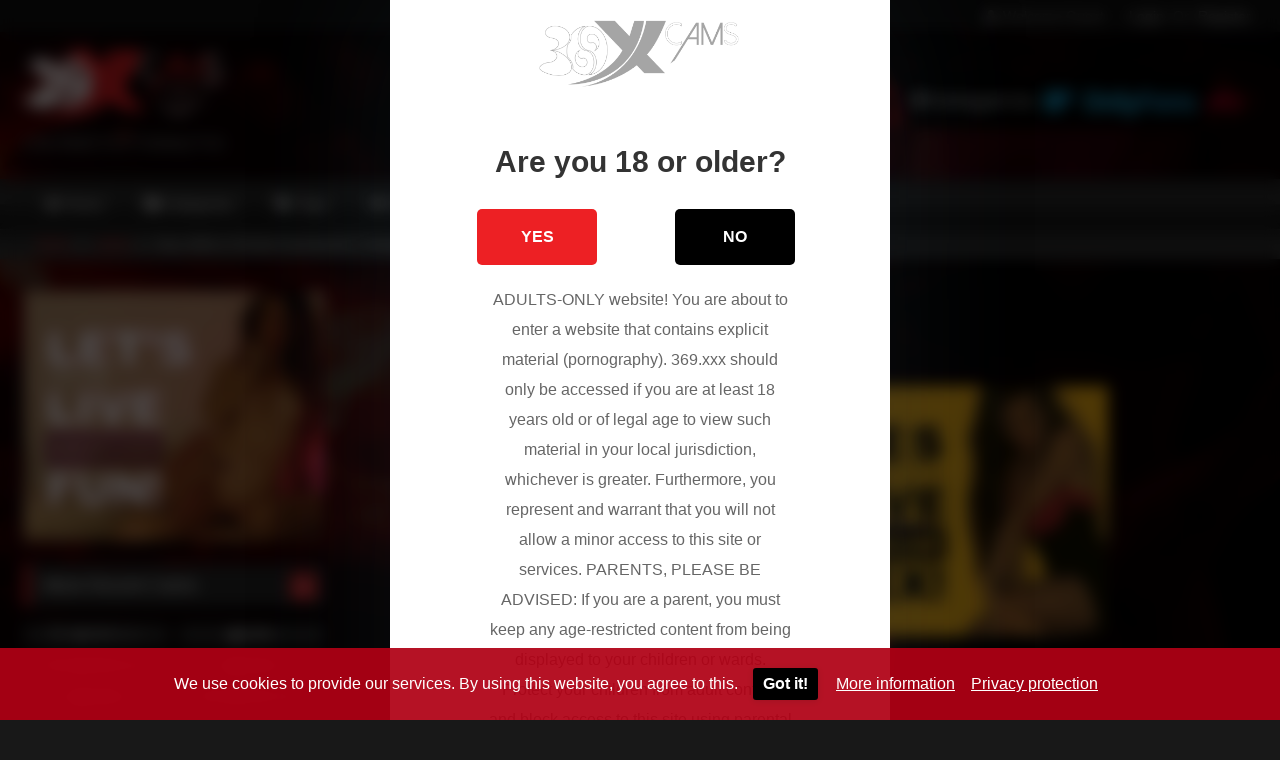

--- FILE ---
content_type: text/html; charset=UTF-8
request_url: https://369xcams.com/sexy-wife-in-fishnet-sucking-her-colleagues-dick/
body_size: 42128
content:
<!DOCTYPE html>


<html lang="en">
<head>
<meta charset="UTF-8">
<meta content='width=device-width, initial-scale=1.0, maximum-scale=1.0, user-scalable=0' name='viewport' />
<link rel="profile" href="https://gmpg.org/xfn/11">
<link rel="icon" href="
https://369xcams.com/wp-content/uploads/2023/05/369XCams-Icon-500x500-1.png">

<!-- Meta social networks -->

<!-- Meta Facebook -->
<meta property="fb:app_id" content="966242223397117" />
<meta property="og:url" content="https://369xcams.com/sexy-wife-in-fishnet-sucking-her-colleagues-dick/" />
<meta property="og:type" content="article" />
<meta property="og:title" content="Sexy Wife in Fishnet Sucking Her Colleague&#039;s Dick" />
<meta property="og:description" content="Sexy Wife in Fishnet Sucking Her Colleague&#039;s Dick" />
<meta property="og:image" content="https://369xcams.com/wp-content/uploads/2023/05/sexy-wife-in-fishnet-sucking-her-colleagues-dick.jpg" />
<meta property="og:image:width" content="200" />
<meta property="og:image:height" content="200" />

<!-- Meta Twitter -->
<meta name="twitter:card" content="summary">
<!--<meta name="twitter:site" content="@site_username">-->
<meta name="twitter:title" content="Sexy Wife in Fishnet Sucking Her Colleague&#039;s Dick">
<meta name="twitter:description" content="Sexy Wife in Fishnet Sucking Her Colleague&#039;s Dick">
<!--<meta name="twitter:creator" content="@creator_username">-->
<meta name="twitter:image" content="https://369xcams.com/wp-content/uploads/2023/05/sexy-wife-in-fishnet-sucking-her-colleagues-dick.jpg">
<!--<meta name="twitter:domain" content="YourDomain.com">-->

<!-- Temp Style -->
<style>
	.post-thumbnail {
		aspect-ratio: 16/9;
	}
	.post-thumbnail video,
	.post-thumbnail img {
		object-fit: cover;
	}

	.video-debounce-bar {
		background: #ED2024!important;
	}

					body.custom-background {
			background-image: url(https://369xcams.com/wp-content/uploads/2023/05/NG-Black-Full_red-fire-on-a-black-background-OVERLAY_MASK_Right-Side-369A.jpg);
			background-color: #181818!important;
			background-repeat: no-repeat;
			background-attachment: fixed;
			background-position: center;
			background-size: cover;
		}
	
			button,
		.button,
		input[type="button"],
		input[type="reset"],
		input[type="submit"],
		.label,
		.label:visited,
		.pagination ul li a,
		.widget_categories ul li a,
		.comment-reply-link,
		a.tag-cloud-link,
		.template-actors li a {
			background: -moz-linear-gradient(top, rgba(0,0,0,0.3) 0%, rgba(0,0,0,0) 70%); /* FF3.6-15 */
			background: -webkit-linear-gradient(top, rgba(0,0,0,0.3) 0%,rgba(0,0,0,0) 70%); /* Chrome10-25,Safari5.1-6 */
			background: linear-gradient(to bottom, rgba(0,0,0,0.3) 0%,rgba(0,0,0,0) 70%); /* W3C, IE10+, FF16+, Chrome26+, Opera12+, Safari7+ */
			filter: progid:DXImageTransform.Microsoft.gradient( startColorstr='#a62b2b2b', endColorstr='#00000000',GradientType=0 ); /* IE6-9 */
			-moz-box-shadow: 0 1px 6px 0 rgba(0, 0, 0, 0.12);
			-webkit-box-shadow: 0 1px 6px 0 rgba(0, 0, 0, 0.12);
			-o-box-shadow: 0 1px 6px 0 rgba(0, 0, 0, 0.12);
			box-shadow: 0 1px 6px 0 rgba(0, 0, 0, 0.12);
		}
		input[type="text"],
		input[type="email"],
		input[type="url"],
		input[type="password"],
		input[type="search"],
		input[type="number"],
		input[type="tel"],
		input[type="range"],
		input[type="date"],
		input[type="month"],
		input[type="week"],
		input[type="time"],
		input[type="datetime"],
		input[type="datetime-local"],
		input[type="color"],
		select,
		textarea,
		.wp-editor-container {
			-moz-box-shadow: 0 0 1px rgba(255, 255, 255, 0.3), 0 0 5px black inset;
			-webkit-box-shadow: 0 0 1px rgba(255, 255, 255, 0.3), 0 0 5px black inset;
			-o-box-shadow: 0 0 1px rgba(255, 255, 255, 0.3), 0 0 5px black inset;
			box-shadow: 0 0 1px rgba(255, 255, 255, 0.3), 0 0 5px black inset;
		}
		#site-navigation {
			background: #222222;
			background: -moz-linear-gradient(top, #222222 0%, #333333 50%, #222222 51%, #151515 100%);
			background: -webkit-linear-gradient(top, #222222 0%,#333333 50%,#222222 51%,#151515 100%);
			background: linear-gradient(to bottom, #222222 0%,#333333 50%,#222222 51%,#151515 100%);
			filter: progid:DXImageTransform.Microsoft.gradient( startColorstr='#222222', endColorstr='#151515',GradientType=0 );
			-moz-box-shadow: 0 6px 6px 0 rgba(0, 0, 0, 0.12);
			-webkit-box-shadow: 0 6px 6px 0 rgba(0, 0, 0, 0.12);
			-o-box-shadow: 0 6px 6px 0 rgba(0, 0, 0, 0.12);
			box-shadow: 0 6px 6px 0 rgba(0, 0, 0, 0.12);
		}
		#site-navigation > ul > li:hover > a,
		#site-navigation ul li.current-menu-item a {
			background: -moz-linear-gradient(top, rgba(0,0,0,0.3) 0%, rgba(0,0,0,0) 70%);
			background: -webkit-linear-gradient(top, rgba(0,0,0,0.3) 0%,rgba(0,0,0,0) 70%);
			background: linear-gradient(to bottom, rgba(0,0,0,0.3) 0%,rgba(0,0,0,0) 70%);
			filter: progid:DXImageTransform.Microsoft.gradient( startColorstr='#a62b2b2b', endColorstr='#00000000',GradientType=0 );
			-moz-box-shadow: inset 0px 0px 2px 0px #000000;
			-webkit-box-shadow: inset 0px 0px 2px 0px #000000;
			-o-box-shadow: inset 0px 0px 2px 0px #000000;
			box-shadow: inset 0px 0px 2px 0px #000000;
			filter:progid:DXImageTransform.Microsoft.Shadow(color=#000000, Direction=NaN, Strength=2);
		}
		.rating-bar,
		.categories-list .thumb-block .entry-header,
		.actors-list .thumb-block .entry-header,
		#filters .filters-select,
		#filters .filters-options {
			background: -moz-linear-gradient(top, rgba(0,0,0,0.3) 0%, rgba(0,0,0,0) 70%); /* FF3.6-15 */
			background: -webkit-linear-gradient(top, rgba(0,0,0,0.3) 0%,rgba(0,0,0,0) 70%); /* Chrome10-25,Safari5.1-6 */
			background: linear-gradient(to bottom, rgba(0,0,0,0.3) 0%,rgba(0,0,0,0) 70%); /* W3C, IE10+, FF16+, Chrome26+, Opera12+, Safari7+ */
			-moz-box-shadow: inset 0px 0px 2px 0px #000000;
			-webkit-box-shadow: inset 0px 0px 2px 0px #000000;
			-o-box-shadow: inset 0px 0px 2px 0px #000000;
			box-shadow: inset 0px 0px 2px 0px #000000;
			filter:progid:DXImageTransform.Microsoft.Shadow(color=#000000, Direction=NaN, Strength=2);
		}
		.breadcrumbs-area {
			background: -moz-linear-gradient(top, rgba(0,0,0,0.3) 0%, rgba(0,0,0,0) 70%); /* FF3.6-15 */
			background: -webkit-linear-gradient(top, rgba(0,0,0,0.3) 0%,rgba(0,0,0,0) 70%); /* Chrome10-25,Safari5.1-6 */
			background: linear-gradient(to bottom, rgba(0,0,0,0.3) 0%,rgba(0,0,0,0) 70%); /* W3C, IE10+, FF16+, Chrome26+, Opera12+, Safari7+ */
		}
	
	.site-title a {
		font-family: Open Sans;
		font-size: 36px;
	}
	.site-branding .logo img {
		max-width: 200px;
		max-height: 90px;
		margin-top: 0px;
		margin-left: 0px;
	}
	a,
	.site-title a i,
	.thumb-block:hover .rating-bar i,
	.categories-list .thumb-block:hover .entry-header .cat-title:before,
	.required,
	.like #more:hover i,
	.dislike #less:hover i,
	.top-bar i:hover,
	.main-navigation .menu-item-has-children > a:after,
	.menu-toggle i,
	.main-navigation.toggled li:hover > a,
	.main-navigation.toggled li.focus > a,
	.main-navigation.toggled li.current_page_item > a,
	.main-navigation.toggled li.current-menu-item > a,
	#filters .filters-select:after,
	.morelink i,
	.top-bar .membership a i,
	.thumb-block:hover .photos-count i {
		color: #ED2024;
	}
	button,
	.button,
	input[type="button"],
	input[type="reset"],
	input[type="submit"],
	.label,
	.pagination ul li a.current,
	.pagination ul li a:hover,
	body #filters .label.secondary.active,
	.label.secondary:hover,
	.main-navigation li:hover > a,
	.main-navigation li.focus > a,
	.main-navigation li.current_page_item > a,
	.main-navigation li.current-menu-item > a,
	.widget_categories ul li a:hover,
	.comment-reply-link,
	a.tag-cloud-link:hover,
	.template-actors li a:hover {
		border-color: #ED2024!important;
		background-color: #ED2024!important;
	}
	.rating-bar-meter,
	.vjs-play-progress,
	#filters .filters-options span:hover,
	.bx-wrapper .bx-controls-direction a,
	.top-bar .social-share a:hover,
	.thumb-block:hover span.hd-video,
	.featured-carousel .slide a:hover span.hd-video,
	.appContainer .ctaButton {
		background-color: #ED2024!important;
	}
	#video-tabs button.tab-link.active,
	.title-block,
	.widget-title,
	.page-title,
	.page .entry-title,
	.comments-title,
	.comment-reply-title,
	.morelink:hover {
		border-color: #ED2024!important;
	}

	/* Small desktops ----------- */
	@media only screen  and (min-width : 64.001em) and (max-width : 84em) {
		#main .thumb-block {
			width: 16.66%!important;
		}
	}

	/* Desktops and laptops ----------- */
	@media only screen  and (min-width : 84.001em) {
		#main .thumb-block {
			width: 16.66%!important;
		}
	}

</style>

<!-- Google Analytics -->

<!-- Meta Verification -->

<title>Sexy Wife in Fishnet Sucking Her Colleague&#8217;s Dick &#8211; 369 X Cams</title>
<style>
	body .adde_modal_detector-action-btn-refresh {
		background-color: #d10d12!important;
	}
	body .adde_modal_detector-action-btn-refresh:hover {
		background-color: rgba(209,13,18,0.8)!important;
	}
	body .adde_modal_detector-action-btn-close {
		background-color: #777777!important;
	}
	body .adde_modal_detector-action-btn-close:hover {
		background-color: rgba(119,119,119,0.8)!important;
	}
</style>



<style>
	#cookie-bar {
		background-color: rgba(176,0,21,0.93)!important;
	}
	#cookie-bar p {
		color: #FFFFFF!important;
	}
	#cookie-bar .cookie-bar__btn {
		background-color: #000000!important;
		color: #FFFFFF!important;
	}
			.cookie-bar-privacy-popup__dialog {
			background-color: #000!important;
			color: #eee!important;
		}
	</style>


<style>
			#dclm_modal_screen {
			background-color: rgba(255,255,255,0.8);
		}
		#dclm_modal_content {
			background-color: #fff;
		}
		#dclm_modal_content h2 {
			color: #333;
		}
		#dclm_modal_content p {
			color: #666;
		}
		#dclm_modal_content nav .av_go {
		background-color: #ED2024!important;
	}
	#dclm_modal_content nav .av_no {
		background-color: #000000!important;
	}
	#dclm-logo img {
		opacity: 0.5;
	}
			#dclm-logo img {
			filter: grayscale(1);
		}
				#dclm_modal_screen {
			background-color: rgba(0,0,0,0.69)!important;
			backdrop-filter: blur(8px)!important;
		}
		</style>


<meta name='robots' content='max-image-preview:large' />
<link rel='dns-prefetch' href='//vjs.zencdn.net' />
<link rel='dns-prefetch' href='//unpkg.com' />
<link rel="alternate" type="application/rss+xml" title="369 X Cams &raquo; Feed" href="https://369xcams.com/feed/" />
<link rel="alternate" type="application/rss+xml" title="369 X Cams &raquo; Comments Feed" href="https://369xcams.com/comments/feed/" />
<link rel="alternate" type="application/rss+xml" title="369 X Cams &raquo; Sexy Wife in Fishnet Sucking Her Colleague&#8217;s Dick Comments Feed" href="https://369xcams.com/sexy-wife-in-fishnet-sucking-her-colleagues-dick/feed/" />
<link rel="alternate" title="oEmbed (JSON)" type="application/json+oembed" href="https://369xcams.com/wp-json/oembed/1.0/embed?url=https%3A%2F%2F369xcams.com%2Fsexy-wife-in-fishnet-sucking-her-colleagues-dick%2F" />
<link rel="alternate" title="oEmbed (XML)" type="text/xml+oembed" href="https://369xcams.com/wp-json/oembed/1.0/embed?url=https%3A%2F%2F369xcams.com%2Fsexy-wife-in-fishnet-sucking-her-colleagues-dick%2F&#038;format=xml" />
<style id='wp-img-auto-sizes-contain-inline-css' type='text/css'>
img:is([sizes=auto i],[sizes^="auto," i]){contain-intrinsic-size:3000px 1500px}
/*# sourceURL=wp-img-auto-sizes-contain-inline-css */
</style>
<style id='wp-emoji-styles-inline-css' type='text/css'>

	img.wp-smiley, img.emoji {
		display: inline !important;
		border: none !important;
		box-shadow: none !important;
		height: 1em !important;
		width: 1em !important;
		margin: 0 0.07em !important;
		vertical-align: -0.1em !important;
		background: none !important;
		padding: 0 !important;
	}
/*# sourceURL=wp-emoji-styles-inline-css */
</style>
<style id='wp-block-library-inline-css' type='text/css'>
:root{--wp-block-synced-color:#7a00df;--wp-block-synced-color--rgb:122,0,223;--wp-bound-block-color:var(--wp-block-synced-color);--wp-editor-canvas-background:#ddd;--wp-admin-theme-color:#007cba;--wp-admin-theme-color--rgb:0,124,186;--wp-admin-theme-color-darker-10:#006ba1;--wp-admin-theme-color-darker-10--rgb:0,107,160.5;--wp-admin-theme-color-darker-20:#005a87;--wp-admin-theme-color-darker-20--rgb:0,90,135;--wp-admin-border-width-focus:2px}@media (min-resolution:192dpi){:root{--wp-admin-border-width-focus:1.5px}}.wp-element-button{cursor:pointer}:root .has-very-light-gray-background-color{background-color:#eee}:root .has-very-dark-gray-background-color{background-color:#313131}:root .has-very-light-gray-color{color:#eee}:root .has-very-dark-gray-color{color:#313131}:root .has-vivid-green-cyan-to-vivid-cyan-blue-gradient-background{background:linear-gradient(135deg,#00d084,#0693e3)}:root .has-purple-crush-gradient-background{background:linear-gradient(135deg,#34e2e4,#4721fb 50%,#ab1dfe)}:root .has-hazy-dawn-gradient-background{background:linear-gradient(135deg,#faaca8,#dad0ec)}:root .has-subdued-olive-gradient-background{background:linear-gradient(135deg,#fafae1,#67a671)}:root .has-atomic-cream-gradient-background{background:linear-gradient(135deg,#fdd79a,#004a59)}:root .has-nightshade-gradient-background{background:linear-gradient(135deg,#330968,#31cdcf)}:root .has-midnight-gradient-background{background:linear-gradient(135deg,#020381,#2874fc)}:root{--wp--preset--font-size--normal:16px;--wp--preset--font-size--huge:42px}.has-regular-font-size{font-size:1em}.has-larger-font-size{font-size:2.625em}.has-normal-font-size{font-size:var(--wp--preset--font-size--normal)}.has-huge-font-size{font-size:var(--wp--preset--font-size--huge)}.has-text-align-center{text-align:center}.has-text-align-left{text-align:left}.has-text-align-right{text-align:right}.has-fit-text{white-space:nowrap!important}#end-resizable-editor-section{display:none}.aligncenter{clear:both}.items-justified-left{justify-content:flex-start}.items-justified-center{justify-content:center}.items-justified-right{justify-content:flex-end}.items-justified-space-between{justify-content:space-between}.screen-reader-text{border:0;clip-path:inset(50%);height:1px;margin:-1px;overflow:hidden;padding:0;position:absolute;width:1px;word-wrap:normal!important}.screen-reader-text:focus{background-color:#ddd;clip-path:none;color:#444;display:block;font-size:1em;height:auto;left:5px;line-height:normal;padding:15px 23px 14px;text-decoration:none;top:5px;width:auto;z-index:100000}html :where(.has-border-color){border-style:solid}html :where([style*=border-top-color]){border-top-style:solid}html :where([style*=border-right-color]){border-right-style:solid}html :where([style*=border-bottom-color]){border-bottom-style:solid}html :where([style*=border-left-color]){border-left-style:solid}html :where([style*=border-width]){border-style:solid}html :where([style*=border-top-width]){border-top-style:solid}html :where([style*=border-right-width]){border-right-style:solid}html :where([style*=border-bottom-width]){border-bottom-style:solid}html :where([style*=border-left-width]){border-left-style:solid}html :where(img[class*=wp-image-]){height:auto;max-width:100%}:where(figure){margin:0 0 1em}html :where(.is-position-sticky){--wp-admin--admin-bar--position-offset:var(--wp-admin--admin-bar--height,0px)}@media screen and (max-width:600px){html :where(.is-position-sticky){--wp-admin--admin-bar--position-offset:0px}}

/*# sourceURL=wp-block-library-inline-css */
</style><style id='wp-block-image-inline-css' type='text/css'>
.wp-block-image>a,.wp-block-image>figure>a{display:inline-block}.wp-block-image img{box-sizing:border-box;height:auto;max-width:100%;vertical-align:bottom}@media not (prefers-reduced-motion){.wp-block-image img.hide{visibility:hidden}.wp-block-image img.show{animation:show-content-image .4s}}.wp-block-image[style*=border-radius] img,.wp-block-image[style*=border-radius]>a{border-radius:inherit}.wp-block-image.has-custom-border img{box-sizing:border-box}.wp-block-image.aligncenter{text-align:center}.wp-block-image.alignfull>a,.wp-block-image.alignwide>a{width:100%}.wp-block-image.alignfull img,.wp-block-image.alignwide img{height:auto;width:100%}.wp-block-image .aligncenter,.wp-block-image .alignleft,.wp-block-image .alignright,.wp-block-image.aligncenter,.wp-block-image.alignleft,.wp-block-image.alignright{display:table}.wp-block-image .aligncenter>figcaption,.wp-block-image .alignleft>figcaption,.wp-block-image .alignright>figcaption,.wp-block-image.aligncenter>figcaption,.wp-block-image.alignleft>figcaption,.wp-block-image.alignright>figcaption{caption-side:bottom;display:table-caption}.wp-block-image .alignleft{float:left;margin:.5em 1em .5em 0}.wp-block-image .alignright{float:right;margin:.5em 0 .5em 1em}.wp-block-image .aligncenter{margin-left:auto;margin-right:auto}.wp-block-image :where(figcaption){margin-bottom:1em;margin-top:.5em}.wp-block-image.is-style-circle-mask img{border-radius:9999px}@supports ((-webkit-mask-image:none) or (mask-image:none)) or (-webkit-mask-image:none){.wp-block-image.is-style-circle-mask img{border-radius:0;-webkit-mask-image:url('data:image/svg+xml;utf8,<svg viewBox="0 0 100 100" xmlns="http://www.w3.org/2000/svg"><circle cx="50" cy="50" r="50"/></svg>');mask-image:url('data:image/svg+xml;utf8,<svg viewBox="0 0 100 100" xmlns="http://www.w3.org/2000/svg"><circle cx="50" cy="50" r="50"/></svg>');mask-mode:alpha;-webkit-mask-position:center;mask-position:center;-webkit-mask-repeat:no-repeat;mask-repeat:no-repeat;-webkit-mask-size:contain;mask-size:contain}}:root :where(.wp-block-image.is-style-rounded img,.wp-block-image .is-style-rounded img){border-radius:9999px}.wp-block-image figure{margin:0}.wp-lightbox-container{display:flex;flex-direction:column;position:relative}.wp-lightbox-container img{cursor:zoom-in}.wp-lightbox-container img:hover+button{opacity:1}.wp-lightbox-container button{align-items:center;backdrop-filter:blur(16px) saturate(180%);background-color:#5a5a5a40;border:none;border-radius:4px;cursor:zoom-in;display:flex;height:20px;justify-content:center;opacity:0;padding:0;position:absolute;right:16px;text-align:center;top:16px;width:20px;z-index:100}@media not (prefers-reduced-motion){.wp-lightbox-container button{transition:opacity .2s ease}}.wp-lightbox-container button:focus-visible{outline:3px auto #5a5a5a40;outline:3px auto -webkit-focus-ring-color;outline-offset:3px}.wp-lightbox-container button:hover{cursor:pointer;opacity:1}.wp-lightbox-container button:focus{opacity:1}.wp-lightbox-container button:focus,.wp-lightbox-container button:hover,.wp-lightbox-container button:not(:hover):not(:active):not(.has-background){background-color:#5a5a5a40;border:none}.wp-lightbox-overlay{box-sizing:border-box;cursor:zoom-out;height:100vh;left:0;overflow:hidden;position:fixed;top:0;visibility:hidden;width:100%;z-index:100000}.wp-lightbox-overlay .close-button{align-items:center;cursor:pointer;display:flex;justify-content:center;min-height:40px;min-width:40px;padding:0;position:absolute;right:calc(env(safe-area-inset-right) + 16px);top:calc(env(safe-area-inset-top) + 16px);z-index:5000000}.wp-lightbox-overlay .close-button:focus,.wp-lightbox-overlay .close-button:hover,.wp-lightbox-overlay .close-button:not(:hover):not(:active):not(.has-background){background:none;border:none}.wp-lightbox-overlay .lightbox-image-container{height:var(--wp--lightbox-container-height);left:50%;overflow:hidden;position:absolute;top:50%;transform:translate(-50%,-50%);transform-origin:top left;width:var(--wp--lightbox-container-width);z-index:9999999999}.wp-lightbox-overlay .wp-block-image{align-items:center;box-sizing:border-box;display:flex;height:100%;justify-content:center;margin:0;position:relative;transform-origin:0 0;width:100%;z-index:3000000}.wp-lightbox-overlay .wp-block-image img{height:var(--wp--lightbox-image-height);min-height:var(--wp--lightbox-image-height);min-width:var(--wp--lightbox-image-width);width:var(--wp--lightbox-image-width)}.wp-lightbox-overlay .wp-block-image figcaption{display:none}.wp-lightbox-overlay button{background:none;border:none}.wp-lightbox-overlay .scrim{background-color:#fff;height:100%;opacity:.9;position:absolute;width:100%;z-index:2000000}.wp-lightbox-overlay.active{visibility:visible}@media not (prefers-reduced-motion){.wp-lightbox-overlay.active{animation:turn-on-visibility .25s both}.wp-lightbox-overlay.active img{animation:turn-on-visibility .35s both}.wp-lightbox-overlay.show-closing-animation:not(.active){animation:turn-off-visibility .35s both}.wp-lightbox-overlay.show-closing-animation:not(.active) img{animation:turn-off-visibility .25s both}.wp-lightbox-overlay.zoom.active{animation:none;opacity:1;visibility:visible}.wp-lightbox-overlay.zoom.active .lightbox-image-container{animation:lightbox-zoom-in .4s}.wp-lightbox-overlay.zoom.active .lightbox-image-container img{animation:none}.wp-lightbox-overlay.zoom.active .scrim{animation:turn-on-visibility .4s forwards}.wp-lightbox-overlay.zoom.show-closing-animation:not(.active){animation:none}.wp-lightbox-overlay.zoom.show-closing-animation:not(.active) .lightbox-image-container{animation:lightbox-zoom-out .4s}.wp-lightbox-overlay.zoom.show-closing-animation:not(.active) .lightbox-image-container img{animation:none}.wp-lightbox-overlay.zoom.show-closing-animation:not(.active) .scrim{animation:turn-off-visibility .4s forwards}}@keyframes show-content-image{0%{visibility:hidden}99%{visibility:hidden}to{visibility:visible}}@keyframes turn-on-visibility{0%{opacity:0}to{opacity:1}}@keyframes turn-off-visibility{0%{opacity:1;visibility:visible}99%{opacity:0;visibility:visible}to{opacity:0;visibility:hidden}}@keyframes lightbox-zoom-in{0%{transform:translate(calc((-100vw + var(--wp--lightbox-scrollbar-width))/2 + var(--wp--lightbox-initial-left-position)),calc(-50vh + var(--wp--lightbox-initial-top-position))) scale(var(--wp--lightbox-scale))}to{transform:translate(-50%,-50%) scale(1)}}@keyframes lightbox-zoom-out{0%{transform:translate(-50%,-50%) scale(1);visibility:visible}99%{visibility:visible}to{transform:translate(calc((-100vw + var(--wp--lightbox-scrollbar-width))/2 + var(--wp--lightbox-initial-left-position)),calc(-50vh + var(--wp--lightbox-initial-top-position))) scale(var(--wp--lightbox-scale));visibility:hidden}}
/*# sourceURL=https://369xcams.com/wp-includes/blocks/image/style.min.css */
</style>
<style id='global-styles-inline-css' type='text/css'>
:root{--wp--preset--aspect-ratio--square: 1;--wp--preset--aspect-ratio--4-3: 4/3;--wp--preset--aspect-ratio--3-4: 3/4;--wp--preset--aspect-ratio--3-2: 3/2;--wp--preset--aspect-ratio--2-3: 2/3;--wp--preset--aspect-ratio--16-9: 16/9;--wp--preset--aspect-ratio--9-16: 9/16;--wp--preset--color--black: #000000;--wp--preset--color--cyan-bluish-gray: #abb8c3;--wp--preset--color--white: #ffffff;--wp--preset--color--pale-pink: #f78da7;--wp--preset--color--vivid-red: #cf2e2e;--wp--preset--color--luminous-vivid-orange: #ff6900;--wp--preset--color--luminous-vivid-amber: #fcb900;--wp--preset--color--light-green-cyan: #7bdcb5;--wp--preset--color--vivid-green-cyan: #00d084;--wp--preset--color--pale-cyan-blue: #8ed1fc;--wp--preset--color--vivid-cyan-blue: #0693e3;--wp--preset--color--vivid-purple: #9b51e0;--wp--preset--gradient--vivid-cyan-blue-to-vivid-purple: linear-gradient(135deg,rgb(6,147,227) 0%,rgb(155,81,224) 100%);--wp--preset--gradient--light-green-cyan-to-vivid-green-cyan: linear-gradient(135deg,rgb(122,220,180) 0%,rgb(0,208,130) 100%);--wp--preset--gradient--luminous-vivid-amber-to-luminous-vivid-orange: linear-gradient(135deg,rgb(252,185,0) 0%,rgb(255,105,0) 100%);--wp--preset--gradient--luminous-vivid-orange-to-vivid-red: linear-gradient(135deg,rgb(255,105,0) 0%,rgb(207,46,46) 100%);--wp--preset--gradient--very-light-gray-to-cyan-bluish-gray: linear-gradient(135deg,rgb(238,238,238) 0%,rgb(169,184,195) 100%);--wp--preset--gradient--cool-to-warm-spectrum: linear-gradient(135deg,rgb(74,234,220) 0%,rgb(151,120,209) 20%,rgb(207,42,186) 40%,rgb(238,44,130) 60%,rgb(251,105,98) 80%,rgb(254,248,76) 100%);--wp--preset--gradient--blush-light-purple: linear-gradient(135deg,rgb(255,206,236) 0%,rgb(152,150,240) 100%);--wp--preset--gradient--blush-bordeaux: linear-gradient(135deg,rgb(254,205,165) 0%,rgb(254,45,45) 50%,rgb(107,0,62) 100%);--wp--preset--gradient--luminous-dusk: linear-gradient(135deg,rgb(255,203,112) 0%,rgb(199,81,192) 50%,rgb(65,88,208) 100%);--wp--preset--gradient--pale-ocean: linear-gradient(135deg,rgb(255,245,203) 0%,rgb(182,227,212) 50%,rgb(51,167,181) 100%);--wp--preset--gradient--electric-grass: linear-gradient(135deg,rgb(202,248,128) 0%,rgb(113,206,126) 100%);--wp--preset--gradient--midnight: linear-gradient(135deg,rgb(2,3,129) 0%,rgb(40,116,252) 100%);--wp--preset--font-size--small: 13px;--wp--preset--font-size--medium: 20px;--wp--preset--font-size--large: 36px;--wp--preset--font-size--x-large: 42px;--wp--preset--spacing--20: 0.44rem;--wp--preset--spacing--30: 0.67rem;--wp--preset--spacing--40: 1rem;--wp--preset--spacing--50: 1.5rem;--wp--preset--spacing--60: 2.25rem;--wp--preset--spacing--70: 3.38rem;--wp--preset--spacing--80: 5.06rem;--wp--preset--shadow--natural: 6px 6px 9px rgba(0, 0, 0, 0.2);--wp--preset--shadow--deep: 12px 12px 50px rgba(0, 0, 0, 0.4);--wp--preset--shadow--sharp: 6px 6px 0px rgba(0, 0, 0, 0.2);--wp--preset--shadow--outlined: 6px 6px 0px -3px rgb(255, 255, 255), 6px 6px rgb(0, 0, 0);--wp--preset--shadow--crisp: 6px 6px 0px rgb(0, 0, 0);}:where(.is-layout-flex){gap: 0.5em;}:where(.is-layout-grid){gap: 0.5em;}body .is-layout-flex{display: flex;}.is-layout-flex{flex-wrap: wrap;align-items: center;}.is-layout-flex > :is(*, div){margin: 0;}body .is-layout-grid{display: grid;}.is-layout-grid > :is(*, div){margin: 0;}:where(.wp-block-columns.is-layout-flex){gap: 2em;}:where(.wp-block-columns.is-layout-grid){gap: 2em;}:where(.wp-block-post-template.is-layout-flex){gap: 1.25em;}:where(.wp-block-post-template.is-layout-grid){gap: 1.25em;}.has-black-color{color: var(--wp--preset--color--black) !important;}.has-cyan-bluish-gray-color{color: var(--wp--preset--color--cyan-bluish-gray) !important;}.has-white-color{color: var(--wp--preset--color--white) !important;}.has-pale-pink-color{color: var(--wp--preset--color--pale-pink) !important;}.has-vivid-red-color{color: var(--wp--preset--color--vivid-red) !important;}.has-luminous-vivid-orange-color{color: var(--wp--preset--color--luminous-vivid-orange) !important;}.has-luminous-vivid-amber-color{color: var(--wp--preset--color--luminous-vivid-amber) !important;}.has-light-green-cyan-color{color: var(--wp--preset--color--light-green-cyan) !important;}.has-vivid-green-cyan-color{color: var(--wp--preset--color--vivid-green-cyan) !important;}.has-pale-cyan-blue-color{color: var(--wp--preset--color--pale-cyan-blue) !important;}.has-vivid-cyan-blue-color{color: var(--wp--preset--color--vivid-cyan-blue) !important;}.has-vivid-purple-color{color: var(--wp--preset--color--vivid-purple) !important;}.has-black-background-color{background-color: var(--wp--preset--color--black) !important;}.has-cyan-bluish-gray-background-color{background-color: var(--wp--preset--color--cyan-bluish-gray) !important;}.has-white-background-color{background-color: var(--wp--preset--color--white) !important;}.has-pale-pink-background-color{background-color: var(--wp--preset--color--pale-pink) !important;}.has-vivid-red-background-color{background-color: var(--wp--preset--color--vivid-red) !important;}.has-luminous-vivid-orange-background-color{background-color: var(--wp--preset--color--luminous-vivid-orange) !important;}.has-luminous-vivid-amber-background-color{background-color: var(--wp--preset--color--luminous-vivid-amber) !important;}.has-light-green-cyan-background-color{background-color: var(--wp--preset--color--light-green-cyan) !important;}.has-vivid-green-cyan-background-color{background-color: var(--wp--preset--color--vivid-green-cyan) !important;}.has-pale-cyan-blue-background-color{background-color: var(--wp--preset--color--pale-cyan-blue) !important;}.has-vivid-cyan-blue-background-color{background-color: var(--wp--preset--color--vivid-cyan-blue) !important;}.has-vivid-purple-background-color{background-color: var(--wp--preset--color--vivid-purple) !important;}.has-black-border-color{border-color: var(--wp--preset--color--black) !important;}.has-cyan-bluish-gray-border-color{border-color: var(--wp--preset--color--cyan-bluish-gray) !important;}.has-white-border-color{border-color: var(--wp--preset--color--white) !important;}.has-pale-pink-border-color{border-color: var(--wp--preset--color--pale-pink) !important;}.has-vivid-red-border-color{border-color: var(--wp--preset--color--vivid-red) !important;}.has-luminous-vivid-orange-border-color{border-color: var(--wp--preset--color--luminous-vivid-orange) !important;}.has-luminous-vivid-amber-border-color{border-color: var(--wp--preset--color--luminous-vivid-amber) !important;}.has-light-green-cyan-border-color{border-color: var(--wp--preset--color--light-green-cyan) !important;}.has-vivid-green-cyan-border-color{border-color: var(--wp--preset--color--vivid-green-cyan) !important;}.has-pale-cyan-blue-border-color{border-color: var(--wp--preset--color--pale-cyan-blue) !important;}.has-vivid-cyan-blue-border-color{border-color: var(--wp--preset--color--vivid-cyan-blue) !important;}.has-vivid-purple-border-color{border-color: var(--wp--preset--color--vivid-purple) !important;}.has-vivid-cyan-blue-to-vivid-purple-gradient-background{background: var(--wp--preset--gradient--vivid-cyan-blue-to-vivid-purple) !important;}.has-light-green-cyan-to-vivid-green-cyan-gradient-background{background: var(--wp--preset--gradient--light-green-cyan-to-vivid-green-cyan) !important;}.has-luminous-vivid-amber-to-luminous-vivid-orange-gradient-background{background: var(--wp--preset--gradient--luminous-vivid-amber-to-luminous-vivid-orange) !important;}.has-luminous-vivid-orange-to-vivid-red-gradient-background{background: var(--wp--preset--gradient--luminous-vivid-orange-to-vivid-red) !important;}.has-very-light-gray-to-cyan-bluish-gray-gradient-background{background: var(--wp--preset--gradient--very-light-gray-to-cyan-bluish-gray) !important;}.has-cool-to-warm-spectrum-gradient-background{background: var(--wp--preset--gradient--cool-to-warm-spectrum) !important;}.has-blush-light-purple-gradient-background{background: var(--wp--preset--gradient--blush-light-purple) !important;}.has-blush-bordeaux-gradient-background{background: var(--wp--preset--gradient--blush-bordeaux) !important;}.has-luminous-dusk-gradient-background{background: var(--wp--preset--gradient--luminous-dusk) !important;}.has-pale-ocean-gradient-background{background: var(--wp--preset--gradient--pale-ocean) !important;}.has-electric-grass-gradient-background{background: var(--wp--preset--gradient--electric-grass) !important;}.has-midnight-gradient-background{background: var(--wp--preset--gradient--midnight) !important;}.has-small-font-size{font-size: var(--wp--preset--font-size--small) !important;}.has-medium-font-size{font-size: var(--wp--preset--font-size--medium) !important;}.has-large-font-size{font-size: var(--wp--preset--font-size--large) !important;}.has-x-large-font-size{font-size: var(--wp--preset--font-size--x-large) !important;}
/*# sourceURL=global-styles-inline-css */
</style>

<style id='classic-theme-styles-inline-css' type='text/css'>
/*! This file is auto-generated */
.wp-block-button__link{color:#fff;background-color:#32373c;border-radius:9999px;box-shadow:none;text-decoration:none;padding:calc(.667em + 2px) calc(1.333em + 2px);font-size:1.125em}.wp-block-file__button{background:#32373c;color:#fff;text-decoration:none}
/*# sourceURL=/wp-includes/css/classic-themes.min.css */
</style>
<link rel='stylesheet' id='wpst_style-css' href='https://369xcams.com/wp-content/themes/retrotube/style.css?ver=1.13.0' type='text/css' media='all' />
<link rel='stylesheet' id='child-style-css' href='https://369xcams.com/wp-content/themes/retrotube-child/style.css?ver=1.0.0' type='text/css' media='all' />
<link rel='stylesheet' id='wpst-font-awesome-css' href='https://369xcams.com/wp-content/themes/retrotube/assets/stylesheets/font-awesome/css/font-awesome.min.css?ver=4.7.0' type='text/css' media='all' />
<link rel='stylesheet' id='wpst-videojs-style-css' href='//vjs.zencdn.net/7.8.4/video-js.css?ver=7.8.4' type='text/css' media='all' />
<link rel='stylesheet' id='wpst-style-css' href='https://369xcams.com/wp-content/themes/retrotube-child/style.css?ver=1.0.0.1768867155' type='text/css' media='all' />
<link rel='stylesheet' id='coco-cookie-consent-style-css' href='https://369xcams.com/wp-content/plugins/wps-cookie-consent/public/assets/css/cookie-consent.css?ver=1.4.0' type='text/css' media='all' />
<link rel='stylesheet' id='dclm-disclaimer-style-css' href='https://369xcams.com/wp-content/plugins/wps-disclaimer/public/assets/css/disclaimer.css?ver=1.5.0' type='text/css' media='all' />
<script type="text/javascript" src="https://369xcams.com/wp-includes/js/jquery/jquery.min.js?ver=3.7.1" id="jquery-core-js"></script>
<script type="text/javascript" src="https://369xcams.com/wp-includes/js/jquery/jquery-migrate.min.js?ver=3.4.1" id="jquery-migrate-js"></script>
<link rel="https://api.w.org/" href="https://369xcams.com/wp-json/" /><link rel="alternate" title="JSON" type="application/json" href="https://369xcams.com/wp-json/wp/v2/posts/60" /><link rel="EditURI" type="application/rsd+xml" title="RSD" href="https://369xcams.com/xmlrpc.php?rsd" />
<meta name="generator" content="WordPress 6.9" />
<link rel="canonical" href="https://369xcams.com/sexy-wife-in-fishnet-sucking-her-colleagues-dick/" />
<link rel='shortlink' href='https://369xcams.com/?p=60' />

<!--BEGIN: TRACKING CODE MANAGER PRO (v2.0.16) BY INTELLYWP.COM IN HEAD//-->
<!-- Google tag (gtag.js) -->
<script async src="https://www.googletagmanager.com/gtag/js?id=G-N5LSN383T0"></script>
<script>
  window.dataLayer = window.dataLayer || [];
  function gtag(){dataLayer.push(arguments);}
  gtag('js', new Date());

  gtag('config', 'G-N5LSN383T0');
</script>
<!--END: https://wordpress.org/plugins/tracking-code-manager IN HEAD//--><link rel="pingback" href="https://369xcams.com/xmlrpc.php"><style>
.adde_modal-overlay {
	position: fixed;
	background-color: #000;
	z-index: 10060;
	height: 100%;
	width: 100%;
	left: 0;
	right: 0;
	top: 0;
	bottom: 0;
	opacity: 0;
	-webkit-transition: opacity .45s cubic-bezier(.23, 1, .32, 1);
	-o-transition: opacity .45s cubic-bezier(.23, 1, .32, 1);
	transition: opacity .45s cubic-bezier(.23, 1, .32, 1);
}

.adde_modal_detector {
		color: #333;
		position: fixed;
		z-index: 10061;
		-webkit-border-radius: 4px;
		-moz-border-radius: 4px;
		border-radius: 4px;
		width: 520px;
		text-align: center;
		padding: 30px;
		background-color: #fff;
		-webkit-box-shadow: 0px 11px 15px -7px rgba(0, 0, 0, 0.2), 0px 24px 38px 3px rgba(0, 0, 0, 0.14), 0px 9px 46px 8px rgba(0, 0, 0, 0.12);
		box-shadow: 0px 11px 15px -7px rgba(0, 0, 0, 0.2), 0px 24px 38px 3px rgba(0, 0, 0, 0.14), 0px 9px 46px 8px rgba(0, 0, 0, 0.12);
		left: 50%;
		top: 50%;
		transform: translate(-50%,-50%);
		font-size: 16px;
	}

.adde_modal-overlay.active {
	opacity: .6;
}

.adde_modal-overlay:not(.active),
.adde_modal_detector:not(.adde_modal_detector-show) {
	display: none;
}

@media only screen and (max-width:500px) {
	.adde_modal_detector {
		width: 90%;
	}
}

.adde-btn {
	padding: 5px 15px;
}

.adde_modal_detector-show {
	-webkit-animation: bounceIn .35s ease;
	-o-animation: bounceIn .35s ease;
	animation: bounceIn .35s ease;
}

.adde_modal_detector-hide {
	-webkit-animation: bounceOut .35s ease;
	-o-animation: bounceOut .35s ease;
	animation: bounceOut .35s ease;
}

.adde_modal_detector-title {
	padding: 4px 24px 24px 20px;
	font-size: 20px;
	color: #111;
	line-height: 1;
	font-weight: bold;
}

.adde_modal_detector-content {
	padding: 0 24px 24px;
	opacity: 0.85;
}

.adde_modal_detector-message {
	margin: 0;
	padding: 0;
	color: #333;
	font-size: 13px;
	line-height: 1.5;
}

.adde_modal_detector-action {
	padding: 8px;
}

.adde_modal_detector-action-btn-refresh,
.adde_modal_detector-action-btn-close {
	margin-left: 10px;
	cursor: pointer;
	padding: 8px 16px;
	text-align: center;
	outline: 0 !important;
	background-color: transparent;
	display: inline-block;
	color: #fff !important;
	-webkit-border-radius: 4px;
	-moz-border-radius: 4px;
	border-radius: 4px;
	-webkit-tap-highlight-color: rgba(0, 0, 0, .12);
	-webkit-transition: all .45s cubic-bezier(.23, 1, .32, 1);
	-o-transition: all .45s cubic-bezier(.23, 1, .32, 1);
	transition: all .45s cubic-bezier(.23, 1, .32, 1);
}

.adde_modal_detector-action-btn-refresh:hover,
.adde_modal_detector-action-btn-close:hover {
	color: #fff !important;
}
</style>
</head>  <body class="wp-singular post-template-default single single-post postid-60 single-format-video wp-embed-responsive wp-theme-retrotube wp-child-theme-retrotube-child custom-background group-blog"> <div id="page"> 	<a class="skip-link screen-reader-text" href="#content">Skip to content</a>  	<header id="masthead" class="site-header" role="banner">  			<div class="top-bar"> 		<div class="top-bar-content row"> 			<div class="social-share"> 							</div>  							<div class="membership"> 											<span class="welcome"><i class="fa fa-user"></i> <span>Welcome Guest</span></span> 						<span class="login"><a href="#wpst-login">Login</a></span> 						<span class="or">Or</span> 						<span class="login"><a href="#wpst-register">Register</a></span> 									</div> 					</div> 	</div>  	 		<div class="site-branding row"> 			<div class="logo"> 									<a href="https://369xcams.com/" rel="home" title="369 X Cams"><img src=" 										https://369xcams.com/wp-content/uploads/2023/05/369xcams-full-logo-White-ver-36-WomanOL_500x1500-80.png					" alt="369 X Cams"></a> 				 									<p class="site-description"> 											Live Adult XXX Fantasy Fun					</p> 							</div> 							<div class="header-search small-search"> 	<form method="get" id="searchform" action="https://369xcams.com/">         					<input class="input-group-field" value="Search..." name="s" id="s" onfocus="if (this.value == 'Search...') {this.value = '';}" onblur="if (this.value == '') {this.value = 'Search...';}" type="text" /> 				 		<input class="button fa-input" type="submit" id="searchsubmit" value="&#xf002;" />         	</form> </div>										<div class="happy-header"> 					<a href="https://onlyfans.com/nielagarcia/"target="_blank"><img src="https://369xcams.com/wp-content/uploads/2023/05/NG-OnlyFans-Ad_1_468x60-Blk-Red.gif"></a>				</div> 					</div><!-- .site-branding -->  		<nav id="site-navigation" class="main-navigation 					membership-enabled" role="navigation"> 			<div id="head-mobile"></div> 			<div class="button-nav"></div> 			<ul id="menu-main-menu" class="row"><li id="menu-item-14" class="home-icon menu-item menu-item-type-custom menu-item-object-custom menu-item-home menu-item-14"><a href="https://369xcams.com">Home</a></li> <li id="menu-item-15" class="cat-icon menu-item menu-item-type-post_type menu-item-object-page menu-item-15"><a href="https://369xcams.com/categories/">Categories</a></li> <li id="menu-item-16" class="tag-icon menu-item menu-item-type-post_type menu-item-object-page menu-item-16"><a href="https://369xcams.com/tags/">Tags</a></li> <li id="menu-item-17" class="star-icon menu-item menu-item-type-post_type menu-item-object-page menu-item-17"><a href="https://369xcams.com/models/">Models</a></li> <li id="menu-item-8060" class="video-icon menu-item menu-item-type-custom menu-item-object-custom menu-item-8060"><a target="_blank" href="https://369.xxx">Free Porn</a></li> </ul>		</nav><!-- #site-navigation -->  		<div class="clear"></div>  					<div class="happy-header-mobile"> 				<a href="#!"><img src="https://369xcams.com/wp-content/themes/retrotube/assets/img/banners/header-mobile.jpg"></a>			</div> 			</header><!-- #masthead -->  	<div class="breadcrumbs-area"><div class="row"><div id="breadcrumbs"><a href="https://369xcams.com">Home</a><span class="separator"><i class="fa fa-caret-right"></i></span><a href="https://369xcams.com/category/latina/">Latina</a><span class="separator"><i class="fa fa-caret-right"></i></span><span class="current">Sexy Wife in Fishnet Sucking Her Colleague&#8217;s Dick</span></div></div></div> 	 	<div id="content" class="site-content row"> 	<div id="primary" class="content-area with-sidebar-left"> 		<main id="main" class="site-main with-sidebar-left" role="main">  		 <article id="post-60" class="post-60 post type-post status-publish format-video has-post-thumbnail hentry category-latina tag-amateur tag-bed tag-big-cock tag-blowjob tag-brunette tag-cam-girl tag-cam-porn tag-cock tag-couple tag-dirty tag-erotic tag-fingering tag-fishnet tag-glasses tag-handjob tag-hard-cock tag-hot tag-landscape tag-latin tag-latina tag-lick tag-live-sex tag-nasty tag-pussy tag-room tag-secretary tag-sensual tag-sexy tag-shaved tag-solo tag-suck tag-tattoo tag-wet post_format-post-format-video actors-chloeand-tim" itemprop="video" itemscope itemtype="https://schema.org/VideoObject"> 	<meta itemprop="author" content="369 X Media" /><meta itemprop="name" content="Sexy Wife in Fishnet Sucking Her Colleague&#8217;s Dick" /><meta itemprop="description" content="Sexy Wife in Fishnet Sucking Her Colleague&#8217;s Dick" /><meta itemprop="duration" content="P0DT0H6M3S" /><meta itemprop="thumbnailUrl" content="https://369xcams.com/wp-content/uploads/2023/05/sexy-wife-in-fishnet-sucking-her-colleagues-dick.jpg" /><meta itemprop="embedURL" content="https://pt.cdctwm.com/embed/tbplyr/?psid=369xxx&accessKey=b5a00914234c076db24b1ff0d73f2f20&contentHash=bda4c465dc3b9242e7e5d1873f226424&psprogram=VPAPI&primaryColor=BE0000&labelColor=FFFFFF&c=lvjm-player-bda4c465dc3b9242e7e5d1873f226424&pstool=421_3&disableOverlayClick=0" /><meta itemprop="uploadDate" content="2023-05-25T01:37:46-07:00" />	<header class="entry-header"> 		 		<div class="video-player"> 	<div class="responsive-player"><div class="player" data-awe-container-id="lvjm-player-bda4c465dc3b9242e7e5d1873f226424" style="width:640px;height:480px"></div><script src="https://pt.cdctwm.com/embed/tbplyr/?psid=369xxx&accessKey=b5a00914234c076db24b1ff0d73f2f20&contentHash=bda4c465dc3b9242e7e5d1873f226424&psprogram=VPAPI&primaryColor=BE0000&labelColor=FFFFFF&c=lvjm-player-bda4c465dc3b9242e7e5d1873f226424&pstool=421_3&disableOverlayClick=0"></script> 					<div class="happy-inside-player"> 						<div class="zone-1"><a href="https://onlyfans.com/nielagarcia/"target="_blank"><img src="https://369xcams.com/wp-content/uploads/2023/05/NG-OnlyFans-Ad_1-300x250-Blk-Red.gif"></a></div> 						<div class="zone-2"><a href="https://chaturbate.com/nielagarcia/"target="_blank"><img src="https://369xcams.com/wp-content/uploads/2023/05/300x250-NG-Stairway.jpg"></a></div> 						<button class="close close-text">Close Advertising</button> 					</div> 				</div></div>  					<div class="happy-under-player"> 				<a href="#"><img src="https://369xcams.com/wp-content/themes/retrotube/assets/img/banners/happy-3.png"></a>			</div> 		 					<div class="happy-under-player-mobile"> 				<a href="#!"><img src="https://369xcams.com/wp-content/themes/retrotube/assets/img/banners/happy-2.png"></a>			</div> 		 					<a class="button" id="tracking-url" href="//ptosrd.com/?params%5Butm_source%5D=video_promotion_api_list&params%5Butm_medium%5D=webmaster&params%5Butm_campaign%5D=main&params%5Butm_content%5D=&params%5Bpsid%5D=369xxx&params%5Bdpid%5D=c81dS%2FhlS&params%5Bpstool%5D=421_1&params%5Bpsprogram%5D=VPAPI&lang=en&pageName=freechat&categoryName=girl&superCategoryName=girls&siteId=wl3&performerName=ChloeandTim" title="Sexy Wife in Fishnet Sucking Her Colleague&#8217;s Dick" target="_blank"><i class="fa fa-download"></i> 						Download complete video now!</a> 		 		 		<div class="title-block box-shadow"> 			<h1 class="entry-title" itemprop="name">Sexy Wife in Fishnet Sucking Her Colleague&#8217;s Dick</h1>							<div id="rating"> 					<span id="video-rate"><span class="post-like"><a href="#" data-post_id="60" data-post_like="like"><span class="like" title="I like this"><span id="more"><i class="fa fa-thumbs-up"></i> <span class="grey-link">Like</span></span></a> 		<a href="#" data-post_id="60" data-post_like="dislike"> 			<span title="I dislike this" class="qtip dislike"><span id="less"><i class="fa fa-thumbs-down fa-flip-horizontal"></i></span></span> 		</a></span></span> 									</div> 						<div id="video-tabs" class="tabs"> 				<button class="tab-link active about" data-tab-id="video-about"><i class="fa fa-info-circle"></i> About</button> 									<button class="tab-link share" data-tab-id="video-share"><i class="fa fa-share"></i> Share</button> 							</div> 		</div>  		<div class="clear"></div>  	</header><!-- .entry-header -->  	<div class="entry-content"> 					<div id="rating-col"> 									<div id="video-views"><span>0</span> views</div>									<div class="rating-bar"> 						<div class="rating-bar-meter"></div> 					</div> 					<div class="rating-result"> 							<div class="percentage">0%</div> 						<div class="likes"> 							<i class="fa fa-thumbs-up"></i> <span class="likes_count">0</span> 							<i class="fa fa-thumbs-down fa-flip-horizontal"></i> <span class="dislikes_count">0</span> 						</div> 					</div> 							</div> 				<div class="tab-content"> 						<div id="video-about" class="width70"> 					<div class="video-description"> 													<div class="desc 															more"> 															</div> 											</div> 									<div id="video-author"> 						<i class="fa fa-user"></i> From: <a href="https://369xcams.com/author/369/" title="Posts by 369 X Media" rel="author">369 X Media</a>					</div> 													<div id="video-date"> 						<i class="fa fa-calendar"></i> Date: May 25, 2023					</div> 																	<div id="video-actors"> 						<i class="fa fa-star"></i> Actors: 						<a href="https://369xcams.com/actor/chloeand-tim/" title="Chloeand Tim">Chloeand Tim</a>					</div> 													<div class="tags"> 						<div class="tags-list"><a href="https://369xcams.com/category/latina/" class="label" title="Latina"><i class="fa fa-folder-open"></i>Latina</a> <a href="https://369xcams.com/tag/amateur/" class="label" title="amateur"><i class="fa fa-tag"></i>amateur</a> <a href="https://369xcams.com/tag/bed/" class="label" title="bed"><i class="fa fa-tag"></i>bed</a> <a href="https://369xcams.com/tag/big-cock/" class="label" title="big cock"><i class="fa fa-tag"></i>big cock</a> <a href="https://369xcams.com/tag/blowjob/" class="label" title="blowjob"><i class="fa fa-tag"></i>blowjob</a> <a href="https://369xcams.com/tag/brunette/" class="label" title="brunette"><i class="fa fa-tag"></i>brunette</a> <a href="https://369xcams.com/tag/cam-girl/" class="label" title="cam girl"><i class="fa fa-tag"></i>cam girl</a> <a href="https://369xcams.com/tag/cam-porn/" class="label" title="cam porn"><i class="fa fa-tag"></i>cam porn</a> <a href="https://369xcams.com/tag/cock/" class="label" title="cock"><i class="fa fa-tag"></i>cock</a> <a href="https://369xcams.com/tag/couple/" class="label" title="couple"><i class="fa fa-tag"></i>couple</a> <a href="https://369xcams.com/tag/dirty/" class="label" title="dirty"><i class="fa fa-tag"></i>dirty</a> <a href="https://369xcams.com/tag/erotic/" class="label" title="erotic"><i class="fa fa-tag"></i>erotic</a> <a href="https://369xcams.com/tag/fingering/" class="label" title="fingering"><i class="fa fa-tag"></i>fingering</a> <a href="https://369xcams.com/tag/fishnet/" class="label" title="fishnet"><i class="fa fa-tag"></i>fishnet</a> <a href="https://369xcams.com/tag/glasses/" class="label" title="glasses"><i class="fa fa-tag"></i>glasses</a> <a href="https://369xcams.com/tag/handjob/" class="label" title="handjob"><i class="fa fa-tag"></i>handjob</a> <a href="https://369xcams.com/tag/hard-cock/" class="label" title="hard cock"><i class="fa fa-tag"></i>hard cock</a> <a href="https://369xcams.com/tag/hot/" class="label" title="hot"><i class="fa fa-tag"></i>hot</a> <a href="https://369xcams.com/tag/landscape/" class="label" title="landscape"><i class="fa fa-tag"></i>landscape</a> <a href="https://369xcams.com/tag/latin/" class="label" title="latin"><i class="fa fa-tag"></i>latin</a> <a href="https://369xcams.com/tag/latina/" class="label" title="latina"><i class="fa fa-tag"></i>latina</a> <a href="https://369xcams.com/tag/lick/" class="label" title="lick"><i class="fa fa-tag"></i>lick</a> <a href="https://369xcams.com/tag/live-sex/" class="label" title="live sex"><i class="fa fa-tag"></i>live sex</a> <a href="https://369xcams.com/tag/nasty/" class="label" title="nasty"><i class="fa fa-tag"></i>nasty</a> <a href="https://369xcams.com/tag/pussy/" class="label" title="pussy"><i class="fa fa-tag"></i>pussy</a> <a href="https://369xcams.com/tag/room/" class="label" title="room"><i class="fa fa-tag"></i>room</a> <a href="https://369xcams.com/tag/secretary/" class="label" title="secretary"><i class="fa fa-tag"></i>secretary</a> <a href="https://369xcams.com/tag/sensual/" class="label" title="sensual"><i class="fa fa-tag"></i>sensual</a> <a href="https://369xcams.com/tag/sexy/" class="label" title="sexy"><i class="fa fa-tag"></i>sexy</a> <a href="https://369xcams.com/tag/shaved/" class="label" title="shaved"><i class="fa fa-tag"></i>shaved</a> <a href="https://369xcams.com/tag/solo/" class="label" title="solo"><i class="fa fa-tag"></i>solo</a> <a href="https://369xcams.com/tag/suck/" class="label" title="suck"><i class="fa fa-tag"></i>suck</a> <a href="https://369xcams.com/tag/tattoo/" class="label" title="tattoo"><i class="fa fa-tag"></i>tattoo</a> <a href="https://369xcams.com/tag/wet/" class="label" title="wet"><i class="fa fa-tag"></i>wet</a> </div>					</div> 							</div> 							<div id="video-share"> 	<!-- Facebook --> 			<div id="fb-root"></div> 		<script>(function(d, s, id) {
		var js, fjs = d.getElementsByTagName(s)[0];
		if (d.getElementById(id)) return;
		js = d.createElement(s); js.id = id;
		js.src = 'https://connect.facebook.net/fr_FR/sdk.js#xfbml=1&version=v2.12';
		fjs.parentNode.insertBefore(js, fjs);
		}(document, 'script', 'facebook-jssdk'));</script> 		<a target="_blank" href="https://www.facebook.com/sharer/sharer.php?u=https://369xcams.com/sexy-wife-in-fishnet-sucking-her-colleagues-dick/&amp;src=sdkpreparse"><i id="facebook" class="fa fa-facebook"></i></a> 	 	<!-- Twitter --> 			<a target="_blank" href="https://twitter.com/share?url=https://369xcams.com/sexy-wife-in-fishnet-sucking-her-colleagues-dick/&text=Sexy Wife in Fishnet Sucking Her Colleague&#039;s Dick"><i id="twitter" class="fa fa-twitter"></i></a> 	 	<!-- Google Plus --> 			<a target="_blank" href="https://plus.google.com/share?url=https://369xcams.com/sexy-wife-in-fishnet-sucking-her-colleagues-dick/"><i id="googleplus" class="fa fa-google-plus"></i></a> 	 	<!-- Linkedin --> 			<a target="_blank" href="https://www.linkedin.com/shareArticle?mini=true&amp;url=https://369xcams.com/sexy-wife-in-fishnet-sucking-her-colleagues-dick/&amp;title=Sexy Wife in Fishnet Sucking Her Colleague&#039;s Dick&amp;summary=Sexy Wife in Fishnet Sucking Her Colleague&#039;s Dick&amp;source=https://369xcams.com"><i id="linkedin" class="fa fa-linkedin"></i></a> 	 	<!-- Tumblr --> 			<a target="_blank" href="https://tumblr.com/widgets/share/tool?canonicalUrl=https://369xcams.com/sexy-wife-in-fishnet-sucking-her-colleagues-dick/"><i id="tumblr" class="fa fa-tumblr-square"></i></a> 	 	<!-- Reddit --> 			<a target="_blank" href="https://www.reddit.com/submit?title=Sexy Wife in Fishnet Sucking Her Colleague&#039;s Dick&url=https://369xcams.com/sexy-wife-in-fishnet-sucking-her-colleagues-dick/"><i id="reddit" class="fa fa-reddit-square"></i></a> 	 	<!-- Odnoklassniki --> 			<a target="_blank" href="https://www.odnoklassniki.ru/dk?st.cmd=addShare&st._surl=https://369xcams.com/sexy-wife-in-fishnet-sucking-her-colleagues-dick/&title=Sexy Wife in Fishnet Sucking Her Colleague&#039;s Dick"><i id="odnoklassniki" class="fa fa-odnoklassniki"></i></a> 	 	<!-- VK --> 			<script type="text/javascript" src="https://vk.com/js/api/share.js?95" charset="windows-1251"></script> 		<a href="https://vk.com/share.php?url=https://369xcams.com/sexy-wife-in-fishnet-sucking-her-colleagues-dick/" target="_blank"><i id="vk" class="fa fa-vk"></i></a> 	 	<!-- Email --> 			<a target="_blank" href="mailto:?subject=&amp;body=https://369xcams.com/sexy-wife-in-fishnet-sucking-her-colleagues-dick/"><i id="email" class="fa fa-envelope"></i></a> 	</div> 					</div> 	</div><!-- .entry-content -->  	<div class="under-video-block"> 								<h2 class="widget-title">Related videos</h2>  			<div> 			 <article data-video-id="video_1" data-main-thumb="https://369xcams.com/wp-content/uploads/2023/05/huge-breasts-huge-pleasure.jpg" data-thumbs="//galleryn3.vcmdiawe.com/74cfb35aec71f4e2a7bc4cbbdcc5df721e/4b77827588e83e1d1a84f28e297ed138.jpg?psid=369xxx,//galleryn3.vcmdiawe.com/74cfb35aec71f4e2a7bc4cbbdcc5df7217/579636d2d22cf3bd001a12dd56657cf2.jpg?psid=369xxx,//galleryn0.vcmdiawe.com/74cfb35aec71f4e2a7bc4cbbdcc5df721b/141759b1d5d58f703ee8b63fdb28c984.jpg?psid=369xxx,//galleryn0.vcmdiawe.com/74cfb35aec71f4e2a7bc4cbbdcc5df7215/866cf6c61755d5b8bf3223f73ccfa2bd.jpg?psid=369xxx,//galleryn1.vcmdiawe.com/74cfb35aec71f4e2a7bc4cbbdcc5df7216/f605dd2ca4e5e6246340b68f52c22a47.jpg?psid=369xxx,//galleryn0.vcmdiawe.com/74cfb35aec71f4e2a7bc4cbbdcc5df7210/e72ad6211a53455c4ce856fd15a54295.jpg?psid=369xxx,//galleryn1.vcmdiawe.com/74cfb35aec71f4e2a7bc4cbbdcc5df721c/bf85656cf062cf98aa1de53972bea3c0.jpg?psid=369xxx,//galleryn0.vcmdiawe.com/74cfb35aec71f4e2a7bc4cbbdcc5df7212/529830a798709bcaf3c3ab9b9e20f20c.jpg?psid=369xxx,//galleryn0.vcmdiawe.com/74cfb35aec71f4e2a7bc4cbbdcc5df721e/4716d037b6d441502fdd2bff9ee1aeaf.jpg?psid=369xxx,//galleryn1.vcmdiawe.com/74cfb35aec71f4e2a7bc4cbbdcc5df721c/9de0a9772578c400d2fb7afdb712439a.jpg?psid=369xxx" class="loop-video thumb-block video-preview-item post-271 post type-post status-publish format-video has-post-thumbnail hentry category-latina tag-above-average tag-amateur tag-bbw tag-bed tag-cam-girl tag-cam-porn tag-dildo tag-erotic tag-fuck tag-girl tag-horny tag-hot tag-landscape tag-large-build tag-latina tag-live-sex tag-long-hair tag-masturbation tag-moaning tag-naked tag-natural-tits tag-pov tag-redhead tag-room tag-sensual tag-sextoy tag-sexy tag-solo tag-sologirl tag-teasing tag-toy tag-wet post_format-post-format-video actors-chloe-fozzy" data-post-id="271"> 	<a href="https://369xcams.com/huge-breasts-huge-pleasure/" title="Huge Breasts, Huge Pleasure"> 		<div class="post-thumbnail"> 			 			<div class="post-thumbnail-container"><img class="video-main-thumb" width="300" height="168.75" src="https://369xcams.com/wp-content/uploads/2023/05/huge-breasts-huge-pleasure.jpg" alt="Huge Breasts, Huge Pleasure"></div>			<div class="video-overlay"></div>  						<span class="views"><i class="fa fa-eye"></i> 1K</span>			<span class="duration"><i class="fa fa-clock-o"></i>05:22</span>		</div>  		<div class="rating-bar"><div class="rating-bar-meter" style="width:95%"></div><i class="fa fa-thumbs-up" aria-hidden="true"></i><span>95%</span></div> 		<header class="entry-header"> 			<span>Huge Breasts, Huge Pleasure</span> 		</header> 	</a> </article>  <article data-video-id="video_2" data-main-thumb="https://369xcams.com/wp-content/uploads/2023/05/black-latina-gets-excited.jpg" data-thumbs="//galleryn3.vcmdiawe.com/74cfb35aec71f4e2a7bc4cbbdcc5df7217/4cd88e36be434b7fae08de1750529cec.jpg?psid=369xxx,//galleryn2.vcmdiawe.com/74cfb35aec71f4e2a7bc4cbbdcc5df7215/b8ff211e4a016b7376dea203f851cbe4.jpg?psid=369xxx,//galleryn1.vcmdiawe.com/74cfb35aec71f4e2a7bc4cbbdcc5df7212/22c4e4707a606c9b22297c3f494c6918.jpg?psid=369xxx,//galleryn0.vcmdiawe.com/74cfb35aec71f4e2a7bc4cbbdcc5df721f/e9f6db3d84f359ba09dcd9f5f997a17f.jpg?psid=369xxx,//galleryn0.vcmdiawe.com/74cfb35aec71f4e2a7bc4cbbdcc5df721b/5c08cbed7e1aa9dcdcc11f071dcb6b7a.jpg?psid=369xxx,//galleryn0.vcmdiawe.com/74cfb35aec71f4e2a7bc4cbbdcc5df7211/385493a6ae052e5af51235deed759383.jpg?psid=369xxx,//galleryn0.vcmdiawe.com/74cfb35aec71f4e2a7bc4cbbdcc5df721a/cf9a95d517eb95bdabfcddaa4f392823.jpg?psid=369xxx,//galleryn1.vcmdiawe.com/74cfb35aec71f4e2a7bc4cbbdcc5df7218/5d65bbc840aecf6824448d57ac7e8e57.jpg?psid=369xxx,//galleryn1.vcmdiawe.com/74cfb35aec71f4e2a7bc4cbbdcc5df7217/1a3f12a2e7db9f0b94d9f1faf25f8188.jpg?psid=369xxx,//galleryn0.vcmdiawe.com/74cfb35aec71f4e2a7bc4cbbdcc5df721f/96ba5568880c659f6611aead1bcd6fd0.jpg?psid=369xxx" class="loop-video thumb-block video-preview-item post-47 post type-post status-publish format-video has-post-thumbnail hentry category-latina tag-amateur tag-ass tag-black-hair tag-cam-girl tag-cam-porn tag-cowgirl tag-dildo tag-ebony tag-erotic tag-fuck tag-girl tag-horny tag-hot tag-landscape tag-latina tag-live-sex tag-long-hair tag-masturbation tag-moaning tag-naked tag-natural-tits tag-normal-tits tag-reverse-cowgirl tag-riding tag-room tag-scream tag-sextoy tag-sexy tag-solo tag-sologirl tag-tattoo tag-toy post_format-post-format-video actors-elisa-eve" data-post-id="47"> 	<a href="https://369xcams.com/black-latina-gets-excited/" title="Black Latina Gets Excited"> 		<div class="post-thumbnail"> 			 			<div class="post-thumbnail-container"><img class="video-main-thumb" width="300" height="168.75" src="https://369xcams.com/wp-content/uploads/2023/05/black-latina-gets-excited.jpg" alt="Black Latina Gets Excited"></div>			<div class="video-overlay"></div>  						<span class="views"><i class="fa fa-eye"></i> 1K</span>			<span class="duration"><i class="fa fa-clock-o"></i>05:37</span>		</div>  		<div class="rating-bar"><div class="rating-bar-meter" style="width:95%"></div><i class="fa fa-thumbs-up" aria-hidden="true"></i><span>95%</span></div> 		<header class="entry-header"> 			<span>Black Latina Gets Excited</span> 		</header> 	</a> </article>  <article data-video-id="video_3" data-main-thumb="https://369xcams.com/wp-content/uploads/2023/07/she-loves-her-lollipop.jpg" data-thumbs="//galleryn0.vcmdiawe.com/74cfb35aec71f4e2a7bc4cbbdcc5df7210/928c53fca600a5254e897fa8e3edb01c.jpg?psid=369xxx,//galleryn2.vcmdiawe.com/74cfb35aec71f4e2a7bc4cbbdcc5df7213/7848c8986e8ccdad9b9c0a7b308b9cd7.jpg?psid=369xxx,//galleryn3.vcmdiawe.com/74cfb35aec71f4e2a7bc4cbbdcc5df7211/e356324d722eda70a6fff30cba349f03.jpg?psid=369xxx,//galleryn1.vcmdiawe.com/74cfb35aec71f4e2a7bc4cbbdcc5df7216/7cc2a57eced1dee1867933232bd2230a.jpg?psid=369xxx,//galleryn0.vcmdiawe.com/74cfb35aec71f4e2a7bc4cbbdcc5df721e/6ca5dfc31d31010a5a8109d294e1d627.jpg?psid=369xxx,//galleryn0.vcmdiawe.com/74cfb35aec71f4e2a7bc4cbbdcc5df7216/009971f405d423e228864419135f56fb.jpg?psid=369xxx,//galleryn1.vcmdiawe.com/74cfb35aec71f4e2a7bc4cbbdcc5df7218/b49b313eabff86d767452fa99c9dbe32.jpg?psid=369xxx,//galleryn0.vcmdiawe.com/74cfb35aec71f4e2a7bc4cbbdcc5df721a/ac3fdd798e0a5af010df1b057ba6f4eb.jpg?psid=369xxx,//galleryn0.vcmdiawe.com/74cfb35aec71f4e2a7bc4cbbdcc5df721b/1995e30172fe921c914be6bf53bc1aab.jpg?psid=369xxx,//galleryn3.vcmdiawe.com/74cfb35aec71f4e2a7bc4cbbdcc5df7212/97c50858e501df22d1042c8bcb436d49.jpg?psid=369xxx" class="loop-video thumb-block video-preview-item post-9978 post type-post status-publish format-video has-post-thumbnail hentry category-latina tag-brown-hair tag-brunette tag-cam-girl tag-cam-porn tag-erotic tag-flirting tag-girl tag-horny tag-hot tag-landscape tag-latina tag-lingerie tag-live-sex tag-masturbation tag-nasty tag-pussy tag-sextoy tag-sexy tag-shaved tag-shoulder-length-hair tag-solo tag-sologirl tag-teasing tag-toy tag-wet post_format-post-format-video actors-cameron-brook" data-post-id="9978"> 	<a href="https://369xcams.com/she-loves-her-lollipop/" title="She Loves Her Lollipop"> 		<div class="post-thumbnail"> 			 			<div class="post-thumbnail-container"><img class="video-main-thumb" width="300" height="168.75" src="https://369xcams.com/wp-content/uploads/2023/07/she-loves-her-lollipop.jpg" alt="She Loves Her Lollipop"></div>			<div class="video-overlay"></div>  						<span class="views"><i class="fa fa-eye"></i> 75</span>			<span class="duration"><i class="fa fa-clock-o"></i>05:05</span>		</div>  		<div class="rating-bar"><div class="rating-bar-meter" style="width:100%"></div><i class="fa fa-thumbs-up" aria-hidden="true"></i><span>100%</span></div> 		<header class="entry-header"> 			<span>She Loves Her Lollipop</span> 		</header> 	</a> </article>  <article data-video-id="video_4" data-main-thumb="https://369xcams.com/wp-content/uploads/2023/06/this-latina-knows-what-shes-doing.jpg" data-thumbs="//galleryn0.vcmdiawe.com/74cfb35aec71f4e2a7bc4cbbdcc5df7216/ad3452c682cb95ee759480871808834d.jpg?psid=369xxx,//galleryn3.vcmdiawe.com/74cfb35aec71f4e2a7bc4cbbdcc5df7216/9ed4cd86efd32d60234d1404c02e14f6.jpg?psid=369xxx,//galleryn1.vcmdiawe.com/74cfb35aec71f4e2a7bc4cbbdcc5df7210/aac10a0d0cb6d5b162e80c0925828a81.jpg?psid=369xxx,//galleryn0.vcmdiawe.com/74cfb35aec71f4e2a7bc4cbbdcc5df7219/9f97df9877f408e01eee927aa9ea55f6.jpg?psid=369xxx,//galleryn0.vcmdiawe.com/74cfb35aec71f4e2a7bc4cbbdcc5df7211/3ff29e4078c9b98e8998474f41c34229.jpg?psid=369xxx,//galleryn0.vcmdiawe.com/74cfb35aec71f4e2a7bc4cbbdcc5df7214/9f795bae365447841aa7e4f39f621d59.jpg?psid=369xxx,//galleryn0.vcmdiawe.com/74cfb35aec71f4e2a7bc4cbbdcc5df7211/7a2446b088b836e0e6d9dfc418075bd2.jpg?psid=369xxx,//galleryn0.vcmdiawe.com/74cfb35aec71f4e2a7bc4cbbdcc5df7214/620100789a9fa31d696a416edaa30171.jpg?psid=369xxx,//galleryn0.vcmdiawe.com/74cfb35aec71f4e2a7bc4cbbdcc5df7215/11af4f36938205df3b705c0e7cb644ba.jpg?psid=369xxx,//galleryn0.vcmdiawe.com/74cfb35aec71f4e2a7bc4cbbdcc5df721e/ca849286c3b6a5b8b18b11193298f4ae.jpg?psid=369xxx" class="loop-video thumb-block video-preview-item post-8171 post type-post status-publish format-video has-post-thumbnail hentry category-latina tag-amateur tag-black-hair tag-cam-girl tag-cam-porn tag-dildo tag-erotic tag-fingering tag-fuck tag-girl tag-horny tag-hot tag-landscape tag-latina tag-lick tag-live-sex tag-long-hair tag-masturbation tag-normal-tits tag-pussy tag-room tag-sextoy tag-sexy tag-shaved tag-solo tag-sologirl tag-stockings tag-suck tag-teasing tag-toy tag-wet post_format-post-format-video actors-linaa-velez" data-post-id="8171"> 	<a href="https://369xcams.com/this-latina-knows-what-shes-doing/" title="This Latina Knows What She&#8217;s Doing"> 		<div class="post-thumbnail"> 			 			<div class="post-thumbnail-container"><img class="video-main-thumb" width="300" height="168.75" src="https://369xcams.com/wp-content/uploads/2023/06/this-latina-knows-what-shes-doing.jpg" alt="This Latina Knows What She&#8217;s Doing"></div>			<div class="video-overlay"></div>  						<span class="views"><i class="fa fa-eye"></i> 259</span>			<span class="duration"><i class="fa fa-clock-o"></i>05:11</span>		</div>  		<div class="rating-bar"><div class="rating-bar-meter" style="width:100%"></div><i class="fa fa-thumbs-up" aria-hidden="true"></i><span>100%</span></div> 		<header class="entry-header"> 			<span>This Latina Knows What She&#8217;s Doing</span> 		</header> 	</a> </article>  <article data-video-id="video_5" data-main-thumb="https://369xcams.com/wp-content/uploads/2023/05/exotic-chick-exotic-masturbation.jpg" data-thumbs="//galleryn3.vcmdiawe.com/74cfb35aec71f4e2a7bc4cbbdcc5df721e/6d2bf88ba9864943addc699ee8d13612.jpg?psid=369xxx,//galleryn0.vcmdiawe.com/74cfb35aec71f4e2a7bc4cbbdcc5df7210/16ad4a137183dedcdcb44c05f0b81118.jpg?psid=369xxx,//galleryn1.vcmdiawe.com/74cfb35aec71f4e2a7bc4cbbdcc5df721b/bdcbd5e3aedbdbd446d1751fd61e43d0.jpg?psid=369xxx,//galleryn0.vcmdiawe.com/74cfb35aec71f4e2a7bc4cbbdcc5df721d/8a800265f912637c3096075ad9d8cab1.jpg?psid=369xxx,//galleryn0.vcmdiawe.com/74cfb35aec71f4e2a7bc4cbbdcc5df721e/08eb14ff7690ddaa59e03b25a731d220.jpg?psid=369xxx,//galleryn0.vcmdiawe.com/74cfb35aec71f4e2a7bc4cbbdcc5df721a/ca9cb5e874c851f9149ca28001740fb8.jpg?psid=369xxx,//galleryn0.vcmdiawe.com/74cfb35aec71f4e2a7bc4cbbdcc5df7213/c4ce54f934074f725a5df2daabb9bffe.jpg?psid=369xxx,//galleryn2.vcmdiawe.com/74cfb35aec71f4e2a7bc4cbbdcc5df721c/84800d6bfc8343a0df40b2660dad1fd5.jpg?psid=369xxx,//galleryn0.vcmdiawe.com/74cfb35aec71f4e2a7bc4cbbdcc5df721c/ee0260e398bce2d434a7e76ca1c5688d.jpg?psid=369xxx,//galleryn0.vcmdiawe.com/74cfb35aec71f4e2a7bc4cbbdcc5df7210/224eda1a86badfdd251bfb0c580346b2.jpg?psid=369xxx" class="loop-video thumb-block video-preview-item post-33 post type-post status-publish format-video has-post-thumbnail hentry category-latina tag-1-scene tag-anal tag-ass tag-bed tag-big-tits tag-brown-hair tag-brunette tag-cam-girl tag-cam-porn tag-ebony tag-erotic tag-fingering tag-flirting tag-fuck tag-girl tag-horny tag-hot tag-landscape tag-latina tag-live-sex tag-long-hair tag-masturbation tag-missionary tag-moaning tag-naked tag-pussy tag-room tag-sexy tag-shaved tag-solo tag-sologirl post_format-post-format-video actors-chelsie-williams" data-post-id="33"> 	<a href="https://369xcams.com/exotic-chick-exotic-masturbation/" title="Exotic Chick, Exotic Masturbation"> 		<div class="post-thumbnail"> 			 			<div class="post-thumbnail-container"><img class="video-main-thumb" width="300" height="168.75" src="https://369xcams.com/wp-content/uploads/2023/05/exotic-chick-exotic-masturbation.jpg" alt="Exotic Chick, Exotic Masturbation"></div>			<div class="video-overlay"></div>  						<span class="views"><i class="fa fa-eye"></i> 388</span>			<span class="duration"><i class="fa fa-clock-o"></i>05:08</span>		</div>  		<div class="rating-bar"><div class="rating-bar-meter" style="width:96%"></div><i class="fa fa-thumbs-up" aria-hidden="true"></i><span>96%</span></div> 		<header class="entry-header"> 			<span>Exotic Chick, Exotic Masturbation</span> 		</header> 	</a> </article>  <article data-video-id="video_6" data-main-thumb="https://369xcams.com/wp-content/uploads/2023/05/dildo-masturbation-is-healthy.jpg" data-thumbs="//galleryn0.vcmdiawe.com/74cfb35aec71f4e2a7bc4cbbdcc5df721f/2b19e809a3651f44f745bd76cf14f0e0.jpg?psid=369xxx,//galleryn0.vcmdiawe.com/74cfb35aec71f4e2a7bc4cbbdcc5df7218/4741a6f47ec35c9738ae7c899e0b783f.jpg?psid=369xxx,//galleryn3.vcmdiawe.com/74cfb35aec71f4e2a7bc4cbbdcc5df721f/4584453459eef579e1b8a8ad6ab2bc6c.jpg?psid=369xxx,//galleryn1.vcmdiawe.com/74cfb35aec71f4e2a7bc4cbbdcc5df7211/45945dbc2b13c62bb77c1bba19d1ffff.jpg?psid=369xxx,//galleryn0.vcmdiawe.com/74cfb35aec71f4e2a7bc4cbbdcc5df7211/044204a3bde3a1bef23cd82a3b2222dc.jpg?psid=369xxx,//galleryn0.vcmdiawe.com/74cfb35aec71f4e2a7bc4cbbdcc5df7215/3d821cf33b5fca742c5b8608cc29ef1f.jpg?psid=369xxx,//galleryn0.vcmdiawe.com/74cfb35aec71f4e2a7bc4cbbdcc5df7218/ff16fddbe40d10be20a8c0cebc210724.jpg?psid=369xxx,//galleryn0.vcmdiawe.com/74cfb35aec71f4e2a7bc4cbbdcc5df7213/c1c2e8ae1d6baad2e8c1cc43d63b25a1.jpg?psid=369xxx,//galleryn0.vcmdiawe.com/74cfb35aec71f4e2a7bc4cbbdcc5df7217/4a52aa959d3aa21ace91427dcff818b0.jpg?psid=369xxx,//galleryn2.vcmdiawe.com/74cfb35aec71f4e2a7bc4cbbdcc5df721d/da9025272a25ab5a56090d7be7250970.jpg?psid=369xxx" class="loop-video thumb-block video-preview-item post-43 post type-post status-publish format-video has-post-thumbnail hentry category-latina tag-amateur tag-bed tag-big-tits tag-black-hair tag-cam-girl tag-cam-porn tag-dildo tag-erotic tag-fake-tits tag-girl tag-horny tag-hot tag-landscape tag-latina tag-live-sex tag-long-hair tag-masturbation tag-missionary tag-moaning tag-naked tag-pussy tag-recommended tag-remote-toy tag-room tag-sensual tag-sextoy tag-sexy tag-shaved tag-slutty tag-solo tag-sologirl tag-teasing tag-toy post_format-post-format-video actors-vanessa-olson" data-post-id="43"> 	<a href="https://369xcams.com/dildo-masturbation-is-healthy/" title="Dildo Masturbation Is HEALTHY!"> 		<div class="post-thumbnail"> 			 			<div class="post-thumbnail-container"><img class="video-main-thumb" width="300" height="168.75" src="https://369xcams.com/wp-content/uploads/2023/05/dildo-masturbation-is-healthy.jpg" alt="Dildo Masturbation Is HEALTHY!"></div>			<div class="video-overlay"></div>  						<span class="views"><i class="fa fa-eye"></i> 1K</span>			<span class="duration"><i class="fa fa-clock-o"></i>04:34</span>		</div>  		<div class="rating-bar"><div class="rating-bar-meter" style="width:98%"></div><i class="fa fa-thumbs-up" aria-hidden="true"></i><span>98%</span></div> 		<header class="entry-header"> 			<span>Dildo Masturbation Is HEALTHY!</span> 		</header> 	</a> </article>  <article data-video-id="video_7" data-main-thumb="https://369xcams.com/wp-content/uploads/2023/08/some-deep-action-for-you.jpg" data-thumbs="//galleryn0.vcmdiawe.com/74cfb35aec71f4e2a7bc4cbbdcc5df721f/2b75b3e4bec1ddd70f324fb0b26f2fd1.jpg?psid=369xxx,//galleryn2.vcmdiawe.com/74cfb35aec71f4e2a7bc4cbbdcc5df7213/16073e0f0c81a1f2b069d41503626781.jpg?psid=369xxx,//galleryn3.vcmdiawe.com/74cfb35aec71f4e2a7bc4cbbdcc5df721a/617e0e4dfb32ce0066a48adb196d6170.jpg?psid=369xxx,//galleryn2.vcmdiawe.com/74cfb35aec71f4e2a7bc4cbbdcc5df7219/499d9d6837fd33f3476f72f23ac44e54.jpg?psid=369xxx,//galleryn0.vcmdiawe.com/74cfb35aec71f4e2a7bc4cbbdcc5df721d/eca044d82cc3072e122f818db4a3cf60.jpg?psid=369xxx,//galleryn0.vcmdiawe.com/74cfb35aec71f4e2a7bc4cbbdcc5df7211/6ec108f04a13520e203b05aea85d4f0f.jpg?psid=369xxx,//galleryn0.vcmdiawe.com/74cfb35aec71f4e2a7bc4cbbdcc5df7216/321b47691ab194b73c93020296995da1.jpg?psid=369xxx,//galleryn1.vcmdiawe.com/74cfb35aec71f4e2a7bc4cbbdcc5df7211/6b60e86f93a9d3dd3a66bb4cb085e0e3.jpg?psid=369xxx,//galleryn0.vcmdiawe.com/74cfb35aec71f4e2a7bc4cbbdcc5df7210/afc114c9675b334468e12a144a931122.jpg?psid=369xxx,//galleryn1.vcmdiawe.com/74cfb35aec71f4e2a7bc4cbbdcc5df7218/3ebc0e1ac29e8f772e5c76a04e38da19.jpg?psid=369xxx" class="loop-video thumb-block video-preview-item post-10459 post type-post status-publish format-video has-post-thumbnail hentry category-latina tag-ass tag-bed tag-brunette tag-cam-girl tag-cam-porn tag-dildo tag-erotic tag-flirting tag-girl tag-horny tag-hot tag-landscape tag-latina tag-lick tag-lingerie tag-live-sex tag-long-hair tag-masturbation tag-moaning tag-naked tag-natural-tits tag-normal-tits tag-pussy tag-room tag-sexy tag-shaved tag-solo tag-sologirl tag-striptease tag-teasing tag-tight tag-toy tag-wet post_format-post-format-video actors-jenna-roux" data-post-id="10459"> 	<a href="https://369xcams.com/some-deep-action-for-you/" title="Some Deep Action For You"> 		<div class="post-thumbnail"> 			 			<div class="post-thumbnail-container"><img class="video-main-thumb" width="300" height="168.75" src="https://369xcams.com/wp-content/uploads/2023/08/some-deep-action-for-you.jpg" alt="Some Deep Action For You"></div>			<div class="video-overlay"></div>  						<span class="views"><i class="fa fa-eye"></i> 164</span>			<span class="duration"><i class="fa fa-clock-o"></i>05:31</span>		</div>  		<div class="rating-bar"><div class="rating-bar-meter" style="width:100%"></div><i class="fa fa-thumbs-up" aria-hidden="true"></i><span>100%</span></div> 		<header class="entry-header"> 			<span>Some Deep Action For You</span> 		</header> 	</a> </article>  <article data-video-id="video_8" data-main-thumb="https://369xcams.com/wp-content/uploads/2023/05/love-me-fuck-me-finish-me.jpg" data-thumbs="//galleryn3.vcmdiawe.com/74cfb35aec71f4e2a7bc4cbbdcc5df721d/91a721173b805d2929aa368a25784883.jpg?psid=369xxx,//galleryn0.vcmdiawe.com/74cfb35aec71f4e2a7bc4cbbdcc5df7216/1ec1daf0908529ec22a06d56f760d52c.jpg?psid=369xxx,//galleryn0.vcmdiawe.com/74cfb35aec71f4e2a7bc4cbbdcc5df721b/1ba9346c4da3c635cf6804163fc84440.jpg?psid=369xxx,//galleryn3.vcmdiawe.com/74cfb35aec71f4e2a7bc4cbbdcc5df7219/01c567c39b8070f0b800bcd8cced88e5.jpg?psid=369xxx,//galleryn2.vcmdiawe.com/74cfb35aec71f4e2a7bc4cbbdcc5df7210/4680c9bb3984d957cfe60f73ee5b049f.jpg?psid=369xxx,//galleryn0.vcmdiawe.com/74cfb35aec71f4e2a7bc4cbbdcc5df7218/632a3ce785b569a5d4709d0a89e36e4b.jpg?psid=369xxx,//galleryn2.vcmdiawe.com/74cfb35aec71f4e2a7bc4cbbdcc5df721f/09c6116818ac436b4af0b1f6e707c51b.jpg?psid=369xxx,//galleryn0.vcmdiawe.com/74cfb35aec71f4e2a7bc4cbbdcc5df7213/f4789006a85b732f86ad29a0c5dc2b5f.jpg?psid=369xxx,//galleryn0.vcmdiawe.com/74cfb35aec71f4e2a7bc4cbbdcc5df721b/051a0038acf802c6c0857341b7f8c034.jpg?psid=369xxx,//galleryn0.vcmdiawe.com/74cfb35aec71f4e2a7bc4cbbdcc5df7216/be5f6954e62baff11d14a394126ee57f.jpg?psid=369xxx" class="loop-video thumb-block video-preview-item post-263 post type-post status-publish format-video has-post-thumbnail hentry category-latina tag-amateur tag-babe tag-bed tag-big-tits tag-black-hair tag-brown-eyes tag-cam-girl tag-cam-porn tag-erotic tag-fingering tag-girl tag-high-heels tag-horny tag-hot tag-landscape tag-latina tag-live-sex tag-long-hair tag-masturbation tag-moaning tag-nasty tag-natural-tits tag-pov tag-romantic tag-sexy tag-small-ass tag-solo tag-sologirl tag-teasing post_format-post-format-video actors-anitha-curlson" data-post-id="263"> 	<a href="https://369xcams.com/love-me-fuck-me-finish-me/" title="Love Me, Fuck Me, Finish Me"> 		<div class="post-thumbnail"> 			 			<div class="post-thumbnail-container"><img class="video-main-thumb" width="300" height="168.75" src="https://369xcams.com/wp-content/uploads/2023/05/love-me-fuck-me-finish-me.jpg" alt="Love Me, Fuck Me, Finish Me"></div>			<div class="video-overlay"></div>  						<span class="views"><i class="fa fa-eye"></i> 275</span>			<span class="duration"><i class="fa fa-clock-o"></i>05:47</span>		</div>  		<div class="rating-bar"><div class="rating-bar-meter" style="width:97%"></div><i class="fa fa-thumbs-up" aria-hidden="true"></i><span>97%</span></div> 		<header class="entry-header"> 			<span>Love Me, Fuck Me, Finish Me</span> 		</header> 	</a> </article> 			</div> 						<div class="clear"></div> 			<div class="show-more-related"> 				<a class="button large" href="https://369xcams.com/category/latina/">Show more related videos</a> 			</div> 					 	</div> <div class="clear"></div>  	 <div id="comments" class="comments-area">  		<div id="respond" class="comment-respond"> 		<h3 id="reply-title" class="comment-reply-title">Leave a Reply <small><a rel="nofollow" id="cancel-comment-reply-link" href="/sexy-wife-in-fishnet-sucking-her-colleagues-dick/#respond" style="display:none;">Cancel reply</a></small></h3><form action="https://369xcams.com/wp-comments-post.php" method="post" id="commentform" class="comment-form"><p class="comment-notes"><span id="email-notes">Your email address will not be published.</span> <span class="required-field-message">Required fields are marked <span class="required">*</span></span></p><div class="row"><div class="comment-form-comment"><label for="comment">Comment</label><textarea id="comment" name="comment" cols="45" rows="8" aria-required="true"></textarea></div><div class="comment-form-author"><label for="author">Name <span class="required">*</span></label><input id="author" name="author" type="text" value="" size="30" /></div> <div class="comment-form-email"><label for="email">Email <span class="required">*</span></label><input id="email" name="email" type="text" value="" size="30" /></div> <div class="comment-form-url"><label for="url">Website</label><input id="url" name="url" type="text" value="" size="30" /></div></div> <p class="comment-form-cookies-consent"><input id="wp-comment-cookies-consent" name="wp-comment-cookies-consent" type="checkbox" value="yes" /> <label for="wp-comment-cookies-consent">Save my name, email, and website in this browser for the next time I comment.</label></p> <p class="form-submit"><input name="submit" type="submit" id="submit" class="button large margin-top-2" value="Post Comment" /> <input type='hidden' name='comment_post_ID' value='60' id='comment_post_ID' /> <input type='hidden' name='comment_parent' id='comment_parent' value='0' /> </p></form>	</div><!-- #respond --> 	 </div><!-- #comments -->  </article><!-- #post-## -->  		</main><!-- #main --> 	</div><!-- #primary -->   	<aside id="sidebar" class="widget-area with-sidebar-left" role="complementary"> 					<div class="happy-sidebar"> 				<a href="https://chaturbate.com/nielagarcia/"target="_blank"><img src="https://369xcams.com/wp-content/uploads/2023/05/300x250-NG-Nora-Play-2.jpg"></a>			</div> 				<section id="widget_videos_block-4" class="widget widget_videos_block"><h2 class="widget-title">Most Recent Cams</h2>				<a class="more-videos label" href="https://369xcams.com/?filter=random												"><i class="fa fa-plus"></i> <span>More videos</span></a> 	<div class="videos-list"> 			 <article data-video-id="video_9" data-main-thumb="" class="loop-video thumb-block video-preview-item post-13891 post type-post status-publish format-standard hentry category-uncategorized" data-post-id="13891"> 	<a href="https://369xcams.com/ass-fingering-beauty-417/" title="Ass fingering beauty"> 		<div class="post-thumbnail"> 			 			<div class="post-thumbnail-container no-thumb"><span><i class="fa fa-image"></i> No image</span></div>			<div class="video-overlay"></div>  						<span class="views"><i class="fa fa-eye"></i> 57</span>			<span class="duration"><i class="fa fa-clock-o"></i></span>		</div>  		<div class="rating-bar"><div class="rating-bar-meter" style="width:100%"></div><i class="fa fa-thumbs-up" aria-hidden="true"></i><span>100%</span></div> 		<header class="entry-header"> 			<span>Ass fingering beauty</span> 		</header> 	</a> </article>  <article data-video-id="video_10" data-main-thumb="https://369xcams.com/wp-content/uploads/2023/06/striptease-and-fucking.jpg" data-thumbs="//galleryn0.vcmdiawe.com/74cfb35aec71f4e2a7bc4cbbdcc5df721c/915a6fdb1cda2ace9d7bcf6f617ec7e3.jpg?psid=369xxx,//galleryn0.vcmdiawe.com/74cfb35aec71f4e2a7bc4cbbdcc5df7213/8159fc08b14af4eb5be7caa172b50af7.jpg?psid=369xxx,//galleryn3.vcmdiawe.com/74cfb35aec71f4e2a7bc4cbbdcc5df7218/6e7f43d35c9a8538161cf8994f45f0ce.jpg?psid=369xxx,//galleryn1.vcmdiawe.com/74cfb35aec71f4e2a7bc4cbbdcc5df7219/7174f4a12b4a72c8216159ed924ba20f.jpg?psid=369xxx,//galleryn3.vcmdiawe.com/74cfb35aec71f4e2a7bc4cbbdcc5df7211/3986cde3e052b33524ae904bffecdcad.jpg?psid=369xxx,//galleryn0.vcmdiawe.com/74cfb35aec71f4e2a7bc4cbbdcc5df721d/30075d17abdb74ff4f65c8c0644f8b64.jpg?psid=369xxx,//galleryn1.vcmdiawe.com/74cfb35aec71f4e2a7bc4cbbdcc5df721e/22b5dbc6a42026d21239c75a7e292617.jpg?psid=369xxx,//galleryn1.vcmdiawe.com/74cfb35aec71f4e2a7bc4cbbdcc5df7218/b9367267403a1b3ebfb001c7f892bcee.jpg?psid=369xxx,//galleryn0.vcmdiawe.com/74cfb35aec71f4e2a7bc4cbbdcc5df721c/dbf0be97e18fed60fc9f496ac0d8c60a.jpg?psid=369xxx,//galleryn0.vcmdiawe.com/74cfb35aec71f4e2a7bc4cbbdcc5df7210/1ad26ca51f3e4c51fbb5f3d8e466a54a.jpg?psid=369xxx" class="loop-video thumb-block video-preview-item post-6299 post type-post status-publish format-video has-post-thumbnail hentry category-doggy tag-bed tag-blonde tag-cam-girl tag-cam-porn tag-dance tag-doggy tag-erotic tag-fingering tag-fuck tag-girl tag-glamour tag-horny tag-hot tag-landscape tag-live-sex tag-long-hair tag-masturbation tag-pussy tag-room tag-sexy tag-shaved tag-solo tag-sologirl tag-striptease tag-teasing tag-white post_format-post-format-video actors-aida-sky" data-post-id="6299"> 	<a href="https://369xcams.com/striptease-and-fucking/" title="Striptease And Fucking"> 		<div class="post-thumbnail"> 			 			<div class="post-thumbnail-container"><img class="video-main-thumb" width="300" height="168.75" src="https://369xcams.com/wp-content/uploads/2023/06/striptease-and-fucking.jpg" alt="Striptease And Fucking"></div>			<div class="video-overlay"></div>  						<span class="views"><i class="fa fa-eye"></i> 220</span>			<span class="duration"><i class="fa fa-clock-o"></i>05:11</span>		</div>  		<div class="rating-bar"><div class="rating-bar-meter" style="width:100%"></div><i class="fa fa-thumbs-up" aria-hidden="true"></i><span>100%</span></div> 		<header class="entry-header"> 			<span>Striptease And Fucking</span> 		</header> 	</a> </article>  <article data-video-id="video_11" data-main-thumb="" class="loop-video thumb-block video-preview-item post-13117 post type-post status-publish format-standard hentry category-uncategorized" data-post-id="13117"> 	<a href="https://369xcams.com/ass-fingering-beauty-42/" title="Ass fingering beauty"> 		<div class="post-thumbnail"> 			 			<div class="post-thumbnail-container no-thumb"><span><i class="fa fa-image"></i> No image</span></div>			<div class="video-overlay"></div>  						<span class="views"><i class="fa fa-eye"></i> 265</span>			<span class="duration"><i class="fa fa-clock-o"></i></span>		</div>  		<div class="rating-bar"><div class="rating-bar-meter" style="width:100%"></div><i class="fa fa-thumbs-up" aria-hidden="true"></i><span>100%</span></div> 		<header class="entry-header"> 			<span>Ass fingering beauty</span> 		</header> 	</a> </article>  <article data-video-id="video_12" data-main-thumb="https://369xcams.com/wp-content/uploads/2023/06/blondie-needs-a-fat-cock.jpg" data-thumbs="//galleryn0.vcmdiawe.com/74cfb35aec71f4e2a7bc4cbbdcc5df7210/2cda788f1d7ac9dd3ad5b49c0643876a.jpg?psid=369xxx,//galleryn0.vcmdiawe.com/74cfb35aec71f4e2a7bc4cbbdcc5df7216/67cd4aa53e2751ac4fcb6dff0c7f4946.jpg?psid=369xxx,//galleryn0.vcmdiawe.com/74cfb35aec71f4e2a7bc4cbbdcc5df721b/3a67f44b8ca159ca4da883bc19cb0268.jpg?psid=369xxx,//galleryn1.vcmdiawe.com/74cfb35aec71f4e2a7bc4cbbdcc5df7214/beef889447cbda0db5692b0207f38d8c.jpg?psid=369xxx,//galleryn0.vcmdiawe.com/74cfb35aec71f4e2a7bc4cbbdcc5df7219/2adc2c1db1cca89e5b65a4e2935fda24.jpg?psid=369xxx,//galleryn1.vcmdiawe.com/74cfb35aec71f4e2a7bc4cbbdcc5df7219/5302e347b1cf5a32466bf9e50a7b7fb6.jpg?psid=369xxx,//galleryn0.vcmdiawe.com/74cfb35aec71f4e2a7bc4cbbdcc5df721d/bc9b3a39fd976611f31700bdc80555eb.jpg?psid=369xxx,//galleryn0.vcmdiawe.com/74cfb35aec71f4e2a7bc4cbbdcc5df7214/04a3b7ab7b8b137b2d78c8f3bbfc8c81.jpg?psid=369xxx,//galleryn1.vcmdiawe.com/74cfb35aec71f4e2a7bc4cbbdcc5df721f/85752a65bf3fa3d599bf6f74531522ef.jpg?psid=369xxx,//galleryn0.vcmdiawe.com/74cfb35aec71f4e2a7bc4cbbdcc5df7213/567eaa327457aad5092b3feb52b39df5.jpg?psid=369xxx" class="loop-video thumb-block video-preview-item post-6813 post type-post status-publish format-video has-post-thumbnail hentry category-2257 tag-amateur tag-bed tag-blonde tag-cam-girl tag-cam-porn tag-erotic tag-fingering tag-fuck tag-girl tag-horny tag-hot tag-landscape tag-live-sex tag-long-hair tag-masturbation tag-missionary tag-naked tag-natural-tits tag-normal-tits tag-pussy tag-room tag-sensual tag-sextoy tag-sexy tag-shaved tag-solo tag-sologirl tag-teasing tag-toy post_format-post-format-video actors-jess-flores" data-post-id="6813"> 	<a href="https://369xcams.com/blondie-needs-a-fat-cock/" title="Blondie Needs A Fat Cock"> 		<div class="post-thumbnail"> 			 			<div class="post-thumbnail-container"><img class="video-main-thumb" width="300" height="168.75" src="https://369xcams.com/wp-content/uploads/2023/06/blondie-needs-a-fat-cock.jpg" alt="Blondie Needs A Fat Cock"></div>			<div class="video-overlay"></div>  						<span class="views"><i class="fa fa-eye"></i> 256</span>			<span class="duration"><i class="fa fa-clock-o"></i>05:11</span>		</div>  		<div class="rating-bar"><div class="rating-bar-meter" style="width:100%"></div><i class="fa fa-thumbs-up" aria-hidden="true"></i><span>100%</span></div> 		<header class="entry-header"> 			<span>Blondie Needs A Fat Cock</span> 		</header> 	</a> </article>  <article data-video-id="video_13" data-main-thumb="https://369xcams.com/wp-content/uploads/2023/11/hottest-missionary-session-ever.jpg" data-thumbs="//galleryn0.vcmdiawe.com/74cfb35aec71f4e2a7bc4cbbdcc5df7219/b53b1e98fa02d267f818de0cac3ce424.jpg?psid=369xxx,//galleryn2.vcmdiawe.com/74cfb35aec71f4e2a7bc4cbbdcc5df7211/8b958facfbc01272fa34e0e440309035.jpg?psid=369xxx,//galleryn1.vcmdiawe.com/74cfb35aec71f4e2a7bc4cbbdcc5df7214/a16ea7725aac1ea783c8e0750dcd2b07.jpg?psid=369xxx,//galleryn3.vcmdiawe.com/74cfb35aec71f4e2a7bc4cbbdcc5df7218/2e25a672b57e253c168b06b1d4aad4c6.jpg?psid=369xxx,//galleryn3.vcmdiawe.com/74cfb35aec71f4e2a7bc4cbbdcc5df7218/e516dfa39559e635c7d8322001fefe84.jpg?psid=369xxx,//galleryn2.vcmdiawe.com/74cfb35aec71f4e2a7bc4cbbdcc5df7214/9c61ba6f5dd53960e172bf078f931606.jpg?psid=369xxx,//galleryn0.vcmdiawe.com/74cfb35aec71f4e2a7bc4cbbdcc5df7214/3f4a9e70e4fd7adee57db335561fe3d4.jpg?psid=369xxx,//galleryn2.vcmdiawe.com/74cfb35aec71f4e2a7bc4cbbdcc5df7215/9243abaab3766ad865b6f0489d3787be.jpg?psid=369xxx,//galleryn1.vcmdiawe.com/74cfb35aec71f4e2a7bc4cbbdcc5df7210/ab8e58458540716d39c5959ca8233894.jpg?psid=369xxx,//galleryn1.vcmdiawe.com/74cfb35aec71f4e2a7bc4cbbdcc5df721c/0641c8f4da5f548bf9961ff0a20beba7.jpg?psid=369xxx" class="loop-video thumb-block video-preview-item post-12083 post type-post status-publish format-video has-post-thumbnail hentry category-big-tits tag-amateur tag-babe tag-bed tag-big-tits tag-brown-hair tag-brunette tag-cam-girl tag-cam-porn tag-dildo tag-erotic tag-girl tag-horny tag-hot tag-landscape tag-latina tag-lingerie tag-live-sex tag-long-hair tag-masturbation tag-missionary tag-moaning tag-natural-tits tag-pussy tag-remote-toy tag-room tag-sextoy tag-sexy tag-shaved tag-solo tag-sologirl tag-stockings tag-suck tag-toy post_format-post-format-video actors-ammy-rob" data-post-id="12083"> 	<a href="https://369xcams.com/hottest-missionary-session-ever/" title="Hottest Missionary Session Ever"> 		<div class="post-thumbnail"> 			 			<div class="post-thumbnail-container"><img class="video-main-thumb" width="300" height="168.75" src="https://369xcams.com/wp-content/uploads/2023/11/hottest-missionary-session-ever.jpg" alt="Hottest Missionary Session Ever"></div>			<div class="video-overlay"></div>  						<span class="views"><i class="fa fa-eye"></i> 53</span>			<span class="duration"><i class="fa fa-clock-o"></i>05:05</span>		</div>  		<div class="rating-bar"><div class="rating-bar-meter" style="width:100%"></div><i class="fa fa-thumbs-up" aria-hidden="true"></i><span>100%</span></div> 		<header class="entry-header"> 			<span>Hottest Missionary Session Ever</span> 		</header> 	</a> </article>  <article data-video-id="video_14" data-main-thumb="" class="loop-video thumb-block video-preview-item post-12597 post type-post status-publish format-standard hentry category-uncategorized" data-post-id="12597"> 	<a href="https://369xcams.com/redhead-teen-gets-so-horny-118/" title="Redhead Teen Gets So Horny"> 		<div class="post-thumbnail"> 			 			<div class="post-thumbnail-container no-thumb"><span><i class="fa fa-image"></i> No image</span></div>			<div class="video-overlay"></div>  						<span class="views"><i class="fa fa-eye"></i> 55</span>			<span class="duration"><i class="fa fa-clock-o"></i></span>		</div>  		<div class="rating-bar"><div class="rating-bar-meter" style="width:100%"></div><i class="fa fa-thumbs-up" aria-hidden="true"></i><span>100%</span></div> 		<header class="entry-header"> 			<span>Redhead Teen Gets So Horny</span> 		</header> 	</a> </article> 	</div> 	<div class="clear"></div> 			</section><section id="widget_videos_block-6" class="widget widget_videos_block"><h2 class="widget-title">Suggested Cams</h2>				<a class="more-videos label" href="https://369xcams.com/?filter=random														&amp;cat=310"><i class="fa fa-plus"></i> <span>More videos</span></a> 	<div class="videos-list"> 			 <article data-video-id="video_15" data-main-thumb="https://369xcams.com/wp-content/uploads/2023/10/camcouple-is-having-a-kinky-time-with-another-couple-online-1.jpg" data-thumbs="//galleryn0.vcmdiawe.com/74cfb35aec71f4e2a7bc4cbbdcc5df7219/c77a251f27c9ec439c3c4a4383f8f2d1.jpg?psid=369xxx,//galleryn2.vcmdiawe.com/74cfb35aec71f4e2a7bc4cbbdcc5df7213/8d097de51f0f59d11a81e079c1409a2f.jpg?psid=369xxx,//galleryn0.vcmdiawe.com/74cfb35aec71f4e2a7bc4cbbdcc5df721e/ff96e52fcd191c1e383d4819e4743855.jpg?psid=369xxx,//galleryn2.vcmdiawe.com/74cfb35aec71f4e2a7bc4cbbdcc5df7215/d35096c78d3d39b88653d0474b0d42c0.jpg?psid=369xxx,//galleryn0.vcmdiawe.com/74cfb35aec71f4e2a7bc4cbbdcc5df721e/29a7a85ab2b791f11f6d6bb597537482.jpg?psid=369xxx,//galleryn1.vcmdiawe.com/74cfb35aec71f4e2a7bc4cbbdcc5df721e/9e77e35db383419e844f9780d9be1dcd.jpg?psid=369xxx,//galleryn2.vcmdiawe.com/74cfb35aec71f4e2a7bc4cbbdcc5df7217/8c03cb44473f3f37099843a107752923.jpg?psid=369xxx,//galleryn0.vcmdiawe.com/74cfb35aec71f4e2a7bc4cbbdcc5df7210/8ae62e34aa9a7f004ab67a98bea7ec80.jpg?psid=369xxx,//galleryn0.vcmdiawe.com/74cfb35aec71f4e2a7bc4cbbdcc5df721c/ad8a60b9248ba8dcb61ccf45637d7492.jpg?psid=369xxx,//galleryn3.vcmdiawe.com/74cfb35aec71f4e2a7bc4cbbdcc5df7215/c95ca9038a9ceaab5e9e78eea4a89c70.jpg?psid=369xxx" class="loop-video thumb-block video-preview-item post-11441 post type-post status-publish format-video has-post-thumbnail hentry category-couple tag-athletic tag-bed tag-black-hair tag-brown-hair tag-brunette tag-cam-girl tag-cam-porn tag-cock tag-couple tag-erotic tag-fuck tag-hard-cock tag-horny tag-hot tag-landscape tag-live-sex tag-long-hair tag-muscular tag-naked tag-natural-tits tag-normal-tits tag-pussy tag-riding tag-room tag-sexy tag-shaved tag-short-hair tag-small-cock tag-suck tag-white post_format-post-format-video actors-alice-and-daniel" data-post-id="11441"> 	<a href="https://369xcams.com/camcouple-is-having-a-kinky-time-with-another-couple-online-2/" title="Camcouple Is Having A Kinky Time With Another Couple Online"> 		<div class="post-thumbnail"> 			 			<div class="post-thumbnail-container"><img class="video-main-thumb" width="300" height="168.75" src="https://369xcams.com/wp-content/uploads/2023/10/camcouple-is-having-a-kinky-time-with-another-couple-online-1.jpg" alt="Camcouple Is Having A Kinky Time With Another Couple Online"></div>			<div class="video-overlay"></div>  						<span class="views"><i class="fa fa-eye"></i> 385</span>			<span class="duration"><i class="fa fa-clock-o"></i>04:48</span>		</div>  		<div class="rating-bar"><div class="rating-bar-meter" style="width:100%"></div><i class="fa fa-thumbs-up" aria-hidden="true"></i><span>100%</span></div> 		<header class="entry-header"> 			<span>Camcouple Is Having A Kinky Time With Another Couple Online</span> 		</header> 	</a> </article>  <article data-video-id="video_16" data-main-thumb="https://369xcams.com/wp-content/uploads/2023/10/this-pussy-will-be-filled-with-valuable-ingredients-1.jpg" data-thumbs="//galleryn2.vcmdiawe.com/74cfb35aec71f4e2a7bc4cbbdcc5df721a/6b921c46ebe8f730bd4b4cb660b21194.jpg?psid=369xxx,//galleryn3.vcmdiawe.com/74cfb35aec71f4e2a7bc4cbbdcc5df721b/d97eefc162a26d6e40167706e50694e3.jpg?psid=369xxx,//galleryn1.vcmdiawe.com/74cfb35aec71f4e2a7bc4cbbdcc5df7218/60c75ed96357bddff5f9ce9a1ac0a7ef.jpg?psid=369xxx,//galleryn0.vcmdiawe.com/74cfb35aec71f4e2a7bc4cbbdcc5df7217/ad2bc522adef5d9e0a8f55cdc3ae086d.jpg?psid=369xxx,//galleryn1.vcmdiawe.com/74cfb35aec71f4e2a7bc4cbbdcc5df7219/202d6af4ef3748369a5a3f32b83fbfd6.jpg?psid=369xxx,//galleryn1.vcmdiawe.com/74cfb35aec71f4e2a7bc4cbbdcc5df721d/442ec81a1f38899b34e88e99df0197b6.jpg?psid=369xxx,//galleryn0.vcmdiawe.com/74cfb35aec71f4e2a7bc4cbbdcc5df7213/1f81417ede4cdbc968c28c3db5c8d3a3.jpg?psid=369xxx,//galleryn1.vcmdiawe.com/74cfb35aec71f4e2a7bc4cbbdcc5df7214/2030cae0fa458b15ed8c89f4fe758b5c.jpg?psid=369xxx,//galleryn2.vcmdiawe.com/74cfb35aec71f4e2a7bc4cbbdcc5df7212/22f4d516dd6ea82e5cd3c998873ea98e.jpg?psid=369xxx,//galleryn0.vcmdiawe.com/74cfb35aec71f4e2a7bc4cbbdcc5df7219/41ff0af7dcf70902cd125ed7568eca6a.jpg?psid=369xxx" class="loop-video thumb-block video-preview-item post-11446 post type-post status-publish format-video has-post-thumbnail hentry category-couple tag-amateur tag-bed tag-black-hair tag-cam-porn tag-cock tag-couple tag-cum tag-cumshot tag-dirty tag-doggy tag-erotic tag-fuck tag-hard-cock tag-hot tag-landscape tag-latin tag-latina tag-live-sex tag-moaning tag-nasty tag-orgasm tag-pussy tag-room tag-sensual tag-sexy tag-wet post_format-post-format-video actors-lucy-and-troy" data-post-id="11446"> 	<a href="https://369xcams.com/this-pussy-will-be-filled-with-valuable-ingredients-2/" title="This Pussy Will be Filled with Valuable Ingredients"> 		<div class="post-thumbnail"> 			 			<div class="post-thumbnail-container"><img class="video-main-thumb" width="300" height="168.75" src="https://369xcams.com/wp-content/uploads/2023/10/this-pussy-will-be-filled-with-valuable-ingredients-1.jpg" alt="This Pussy Will be Filled with Valuable Ingredients"></div>			<div class="video-overlay"></div>  						<span class="views"><i class="fa fa-eye"></i> 256</span>			<span class="duration"><i class="fa fa-clock-o"></i>05:54</span>		</div>  		<div class="rating-bar"><div class="rating-bar-meter" style="width:100%"></div><i class="fa fa-thumbs-up" aria-hidden="true"></i><span>100%</span></div> 		<header class="entry-header"> 			<span>This Pussy Will be Filled with Valuable Ingredients</span> 		</header> 	</a> </article>  <article data-video-id="video_17" data-main-thumb="https://369xcams.com/wp-content/uploads/2023/05/doggy-fuck-and-facial-cumshot-for-a-horny-girl.jpg" data-thumbs="//galleryn3.vcmdiawe.com/74cfb35aec71f4e2a7bc4cbbdcc5df7210/e9aed24ec8d5c0169a7a2077cabf6268.jpg?psid=369xxx,//galleryn2.vcmdiawe.com/74cfb35aec71f4e2a7bc4cbbdcc5df7217/8a6d51adf8daa741d927db0b9c0efcc6.jpg?psid=369xxx,//galleryn0.vcmdiawe.com/74cfb35aec71f4e2a7bc4cbbdcc5df7210/1c03f99c860185ebf6beadd00c4584fa.jpg?psid=369xxx,//galleryn0.vcmdiawe.com/74cfb35aec71f4e2a7bc4cbbdcc5df7210/8955e69be6dda3958430313f6af7da25.jpg?psid=369xxx,//galleryn0.vcmdiawe.com/74cfb35aec71f4e2a7bc4cbbdcc5df7215/2f116590361b509eaabb227dd853c9e5.jpg?psid=369xxx,//galleryn0.vcmdiawe.com/74cfb35aec71f4e2a7bc4cbbdcc5df7216/ce33d8dcbd35ae365d119bd06e570d1a.jpg?psid=369xxx,//galleryn0.vcmdiawe.com/74cfb35aec71f4e2a7bc4cbbdcc5df7211/9851e0f4aa1a86a9a0a0b29a88544a63.jpg?psid=369xxx,//galleryn0.vcmdiawe.com/74cfb35aec71f4e2a7bc4cbbdcc5df7211/80bb9f9e1f40b18ebd75c50c75063ef1.jpg?psid=369xxx,//galleryn0.vcmdiawe.com/74cfb35aec71f4e2a7bc4cbbdcc5df7212/099f4aa1d7b5a86412298f6a4838cca5.jpg?psid=369xxx,//galleryn0.vcmdiawe.com/74cfb35aec71f4e2a7bc4cbbdcc5df7210/f5d9be846e4c42ad94adc6d427f2b814.jpg?psid=369xxx" class="loop-video thumb-block video-preview-item post-339 post type-post status-publish format-video has-post-thumbnail hentry category-couple tag-amateur tag-ass tag-bed tag-cam-porn tag-couple tag-doggy tag-erotic tag-fuck tag-horny tag-hot tag-landscape tag-latin tag-latina tag-live-sex tag-long-hair tag-moaning tag-natural-tits tag-normal-tits tag-pov tag-pussy tag-redhead tag-remote-toy tag-room tag-sextoy tag-sexy tag-skinny tag-slutty tag-stockings tag-toy post_format-post-format-video actors-sharon-and-taylor" data-post-id="339"> 	<a href="https://369xcams.com/doggy-fuck-and-facial-cumshot-for-a-horny-girl/" title="Doggy Fuck And Facial Cumshot For A Horny Girl"> 		<div class="post-thumbnail"> 			 			<div class="post-thumbnail-container"><img class="video-main-thumb" width="300" height="168.75" src="https://369xcams.com/wp-content/uploads/2023/05/doggy-fuck-and-facial-cumshot-for-a-horny-girl.jpg" alt="Doggy Fuck And Facial Cumshot For A Horny Girl"></div>			<div class="video-overlay"></div>  						<span class="views"><i class="fa fa-eye"></i> 1K</span>			<span class="duration"><i class="fa fa-clock-o"></i>05:46</span>		</div>  		<div class="rating-bar"><div class="rating-bar-meter" style="width:99%"></div><i class="fa fa-thumbs-up" aria-hidden="true"></i><span>99%</span></div> 		<header class="entry-header"> 			<span>Doggy Fuck And Facial Cumshot For A Horny Girl</span> 		</header> 	</a> </article>  <article data-video-id="video_18" data-main-thumb="https://369xcams.com/wp-content/uploads/2023/10/hot-couple-having-a-good-time-in-the-bedroom.jpg" data-thumbs="//galleryn0.vcmdiawe.com/74cfb35aec71f4e2a7bc4cbbdcc5df721d/2e62a5f43344fbb834207399fbcf730d.jpg?psid=369xxx,//galleryn1.vcmdiawe.com/74cfb35aec71f4e2a7bc4cbbdcc5df721f/837f83f400760ebfc0fa4323ae671d79.jpg?psid=369xxx,//galleryn0.vcmdiawe.com/74cfb35aec71f4e2a7bc4cbbdcc5df721b/d951cac0655c2918b33e0c4a03695146.jpg?psid=369xxx,//galleryn0.vcmdiawe.com/74cfb35aec71f4e2a7bc4cbbdcc5df7218/78515372922b554a9318e40ed2e47781.jpg?psid=369xxx,//galleryn0.vcmdiawe.com/74cfb35aec71f4e2a7bc4cbbdcc5df7214/8c161a28c02ef5a6ca920fb9e961fdd4.jpg?psid=369xxx,//galleryn0.vcmdiawe.com/74cfb35aec71f4e2a7bc4cbbdcc5df721b/7642aafba3c6a346300471efe6bd0c5b.jpg?psid=369xxx,//galleryn0.vcmdiawe.com/74cfb35aec71f4e2a7bc4cbbdcc5df7214/81a062a5ba68491949adfb5de0c55788.jpg?psid=369xxx,//galleryn0.vcmdiawe.com/74cfb35aec71f4e2a7bc4cbbdcc5df7216/39c6a94199af321b25b450d9c15ce5bb.jpg?psid=369xxx,//galleryn0.vcmdiawe.com/74cfb35aec71f4e2a7bc4cbbdcc5df721d/fc1266a4c378a1487e439434dfb22ee3.jpg?psid=369xxx,//galleryn0.vcmdiawe.com/74cfb35aec71f4e2a7bc4cbbdcc5df7213/aa9584e0d24a831c6a07e7c14de62483.jpg?psid=369xxx" class="loop-video thumb-block video-preview-item post-11434 post type-post status-publish format-video has-post-thumbnail hentry category-couple tag-amateur tag-ass tag-bed tag-black-hair tag-blowjob tag-cam-porn tag-cock tag-couple tag-dirty tag-doggy tag-erotic tag-fuck tag-handjob tag-hot tag-landscape tag-latin tag-latina tag-live-sex tag-long-hair tag-nasty tag-room tag-sensual tag-sexy tag-solo tag-suck tag-toy post_format-post-format-video actors-emma-and-chris" data-post-id="11434"> 	<a href="https://369xcams.com/hot-couple-having-a-good-time-in-the-bedroom/" title="Hot Couple Having a Good Time in the Bedroom"> 		<div class="post-thumbnail"> 			 			<div class="post-thumbnail-container"><img class="video-main-thumb" width="300" height="168.75" src="https://369xcams.com/wp-content/uploads/2023/10/hot-couple-having-a-good-time-in-the-bedroom.jpg" alt="Hot Couple Having a Good Time in the Bedroom"></div>			<div class="video-overlay"></div>  						<span class="views"><i class="fa fa-eye"></i> 425</span>			<span class="duration"><i class="fa fa-clock-o"></i>06:09</span>		</div>  		<div class="rating-bar"><div class="rating-bar-meter" style="width:100%"></div><i class="fa fa-thumbs-up" aria-hidden="true"></i><span>100%</span></div> 		<header class="entry-header"> 			<span>Hot Couple Having a Good Time in the Bedroom</span> 		</header> 	</a> </article>  <article data-video-id="video_19" data-main-thumb="https://369xcams.com/wp-content/uploads/2023/05/cock-in-pussy-toy-in-ass.jpg" data-thumbs="//galleryn2.vcmdiawe.com/74cfb35aec71f4e2a7bc4cbbdcc5df7211/d287dacda879859d546ca57627ad7773.jpg?psid=369xxx,//galleryn0.vcmdiawe.com/74cfb35aec71f4e2a7bc4cbbdcc5df721b/990277841f1f8a0b953eb8bbd1bceb6e.jpg?psid=369xxx,//galleryn0.vcmdiawe.com/74cfb35aec71f4e2a7bc4cbbdcc5df721a/07ff8762961a9c01b835ffb6a9f84601.jpg?psid=369xxx,//galleryn0.vcmdiawe.com/74cfb35aec71f4e2a7bc4cbbdcc5df721e/2f1a6192730431ebc72bef8758b64192.jpg?psid=369xxx,//galleryn0.vcmdiawe.com/74cfb35aec71f4e2a7bc4cbbdcc5df7219/ab306da9a97075cd1fd711d1d70152e7.jpg?psid=369xxx,//galleryn0.vcmdiawe.com/74cfb35aec71f4e2a7bc4cbbdcc5df721b/c32f2cde85710aff6e85391f03de943a.jpg?psid=369xxx,//galleryn1.vcmdiawe.com/74cfb35aec71f4e2a7bc4cbbdcc5df7213/f446c335d9c4c2a46c2019d3059a878b.jpg?psid=369xxx,//galleryn2.vcmdiawe.com/74cfb35aec71f4e2a7bc4cbbdcc5df721d/831c19cfa51c10020db0bf68e4a94926.jpg?psid=369xxx,//galleryn0.vcmdiawe.com/74cfb35aec71f4e2a7bc4cbbdcc5df721c/7935925e7940fa3ac065de35b3661cad.jpg?psid=369xxx,//galleryn0.vcmdiawe.com/74cfb35aec71f4e2a7bc4cbbdcc5df7213/d8bae19bf2d7a2c3766753fc49532ac3.jpg?psid=369xxx" class="loop-video thumb-block video-preview-item post-344 post type-post status-publish format-video has-post-thumbnail hentry category-couple tag-amateur tag-anal tag-ass tag-bed tag-black-hair tag-cam-porn tag-couple tag-dildo tag-doggy tag-erotic tag-fingering tag-fishnet tag-fuck tag-horny tag-hot tag-landscape tag-latin tag-latina tag-live-sex tag-long-hair tag-moaning tag-naked tag-pussy tag-riding tag-room tag-sextoy tag-sexy tag-shaved tag-slutty tag-stockings tag-tattoo tag-toy post_format-post-format-video actors-emilia-william" data-post-id="344"> 	<a href="https://369xcams.com/cock-in-pussy-toy-in-ass/" title="Cock In Pussy Toy In Ass"> 		<div class="post-thumbnail"> 			 			<div class="post-thumbnail-container"><img class="video-main-thumb" width="300" height="168.75" src="https://369xcams.com/wp-content/uploads/2023/05/cock-in-pussy-toy-in-ass.jpg" alt="Cock In Pussy Toy In Ass"></div>			<div class="video-overlay"></div>  						<span class="views"><i class="fa fa-eye"></i> 927</span>			<span class="duration"><i class="fa fa-clock-o"></i>04:48</span>		</div>  		<div class="rating-bar"><div class="rating-bar-meter" style="width:98%"></div><i class="fa fa-thumbs-up" aria-hidden="true"></i><span>98%</span></div> 		<header class="entry-header"> 			<span>Cock In Pussy Toy In Ass</span> 		</header> 	</a> </article>  <article data-video-id="video_20" data-main-thumb="https://369xcams.com/wp-content/uploads/2023/05/hottest-anal-show-in-super-close-up.jpg" data-thumbs="//galleryn2.vcmdiawe.com/74cfb35aec71f4e2a7bc4cbbdcc5df721a/73e1f94e368a8d64adcefba93812ca14.jpg?psid=369xxx,//galleryn3.vcmdiawe.com/74cfb35aec71f4e2a7bc4cbbdcc5df721f/b0aec51f9ebe3aafd0e5158c03422403.jpg?psid=369xxx,//galleryn2.vcmdiawe.com/74cfb35aec71f4e2a7bc4cbbdcc5df7211/1b7c41174171d7c6dc4bbe13d9d128fb.jpg?psid=369xxx,//galleryn0.vcmdiawe.com/74cfb35aec71f4e2a7bc4cbbdcc5df721b/ccccff43a28682c8afd6c75edc54a8ac.jpg?psid=369xxx,//galleryn0.vcmdiawe.com/74cfb35aec71f4e2a7bc4cbbdcc5df7218/fe0c7299aef1396a5747cb5b332cee8b.jpg?psid=369xxx,//galleryn2.vcmdiawe.com/74cfb35aec71f4e2a7bc4cbbdcc5df721f/ef1271d266f09ba46962a2b9a688aedd.jpg?psid=369xxx,//galleryn0.vcmdiawe.com/74cfb35aec71f4e2a7bc4cbbdcc5df7217/8ee4ad90bb16f27da5aa1ae796c212fc.jpg?psid=369xxx,//galleryn3.vcmdiawe.com/74cfb35aec71f4e2a7bc4cbbdcc5df7218/793a9db2404312dd06f5d87e43310bf6.jpg?psid=369xxx,//galleryn0.vcmdiawe.com/74cfb35aec71f4e2a7bc4cbbdcc5df7217/921f077847b50490c9dfdff682368f9c.jpg?psid=369xxx,//galleryn3.vcmdiawe.com/74cfb35aec71f4e2a7bc4cbbdcc5df7211/05a87b3e775e9484fae6d358f5b62eec.jpg?psid=369xxx" class="loop-video thumb-block video-preview-item post-357 post type-post status-publish format-video has-post-thumbnail hentry category-couple tag-amateur tag-anal tag-ass tag-bed tag-blonde tag-blonde-hair tag-cam-porn tag-couple tag-doggy tag-erotic tag-hard-cock tag-horny tag-hot tag-landscape tag-lingerie tag-live-sex tag-long-hair tag-moaning tag-natural-tits tag-normal-tits tag-pussy tag-room tag-sexy tag-shaved tag-slutty post_format-post-format-video actors-megan-and-let" data-post-id="357"> 	<a href="https://369xcams.com/hottest-anal-show-in-super-close-up/" title="Hottest Anal Show In Super Close Up"> 		<div class="post-thumbnail"> 			 			<div class="post-thumbnail-container"><img class="video-main-thumb" width="300" height="168.75" src="https://369xcams.com/wp-content/uploads/2023/05/hottest-anal-show-in-super-close-up.jpg" alt="Hottest Anal Show In Super Close Up"></div>			<div class="video-overlay"></div>  						<span class="views"><i class="fa fa-eye"></i> 1K</span>			<span class="duration"><i class="fa fa-clock-o"></i>05:02</span>		</div>  		<div class="rating-bar"><div class="rating-bar-meter" style="width:94%"></div><i class="fa fa-thumbs-up" aria-hidden="true"></i><span>94%</span></div> 		<header class="entry-header"> 			<span>Hottest Anal Show In Super Close Up</span> 		</header> 	</a> </article>  <article data-video-id="video_21" data-main-thumb="https://369xcams.com/wp-content/uploads/2023/10/check-out-how-hot-we-were-last-night.jpg" data-thumbs="//galleryn3.vcmdiawe.com/74cfb35aec71f4e2a7bc4cbbdcc5df7214/d846c124b7bafc1a5487e1fff27b45fc.jpg?psid=369xxx,//galleryn0.vcmdiawe.com/74cfb35aec71f4e2a7bc4cbbdcc5df721c/2063d46b55d434c4ef5bf1e3d930ac2c.jpg?psid=369xxx,//galleryn3.vcmdiawe.com/74cfb35aec71f4e2a7bc4cbbdcc5df7218/b8762f53030315651268cf74b3bf528e.jpg?psid=369xxx,//galleryn0.vcmdiawe.com/74cfb35aec71f4e2a7bc4cbbdcc5df721b/08472ffc255d333499be05740fc94b9f.jpg?psid=369xxx,//galleryn0.vcmdiawe.com/74cfb35aec71f4e2a7bc4cbbdcc5df721f/06e51207b6f1673c7694d191accbadae.jpg?psid=369xxx,//galleryn0.vcmdiawe.com/74cfb35aec71f4e2a7bc4cbbdcc5df7210/034eddaa6a087b38ecf4b6b2cb23ffcc.jpg?psid=369xxx,//galleryn0.vcmdiawe.com/74cfb35aec71f4e2a7bc4cbbdcc5df7213/9af93c91a79ea7bed07142492777619a.jpg?psid=369xxx,//galleryn0.vcmdiawe.com/74cfb35aec71f4e2a7bc4cbbdcc5df721d/8ab42e2b6711d696f6b6158e4ad11096.jpg?psid=369xxx,//galleryn1.vcmdiawe.com/74cfb35aec71f4e2a7bc4cbbdcc5df721d/6bc1682f50bbedd9587a1473fbd9f883.jpg?psid=369xxx,//galleryn2.vcmdiawe.com/74cfb35aec71f4e2a7bc4cbbdcc5df7211/71f47421d26e8b0cc6e82d9aa72bdf6a.jpg?psid=369xxx" class="loop-video thumb-block video-preview-item post-11437 post type-post status-publish format-video has-post-thumbnail hentry category-couple tag-amateur tag-ass tag-bed tag-big-ass tag-black-hair tag-cam-porn tag-couple tag-cum tag-cumshot tag-dirty tag-doggy tag-erotic tag-fuck tag-hot tag-landscape tag-latin tag-latina tag-live-sex tag-long-hair tag-missionary tag-moaning tag-nasty tag-orgasm tag-room tag-sensual tag-sextoy tag-sexy tag-slap tag-spanking tag-tattoo tag-toy tag-twerk post_format-post-format-video actors-emilie-and-dylan" data-post-id="11437"> 	<a href="https://369xcams.com/check-out-how-hot-we-were-last-night/" title="Check out How Hot We Were Last Night"> 		<div class="post-thumbnail"> 			 			<div class="post-thumbnail-container"><img class="video-main-thumb" width="300" height="168.75" src="https://369xcams.com/wp-content/uploads/2023/10/check-out-how-hot-we-were-last-night.jpg" alt="Check out How Hot We Were Last Night"></div>			<div class="video-overlay"></div>  						<span class="views"><i class="fa fa-eye"></i> 305</span>			<span class="duration"><i class="fa fa-clock-o"></i>05:52</span>		</div>  		<div class="rating-bar"><div class="rating-bar-meter" style="width:100%"></div><i class="fa fa-thumbs-up" aria-hidden="true"></i><span>100%</span></div> 		<header class="entry-header"> 			<span>Check out How Hot We Were Last Night</span> 		</header> 	</a> </article>  <article data-video-id="video_22" data-main-thumb="https://369xcams.com/wp-content/uploads/2023/05/hard-fuck.jpg" data-thumbs="//galleryn3.vcmdiawe.com/74cfb35aec71f4e2a7bc4cbbdcc5df721e/c03ad9abc2a71ccffdc14d077600dbba.jpg?psid=369xxx,//galleryn2.vcmdiawe.com/74cfb35aec71f4e2a7bc4cbbdcc5df721e/6abbadba8ea06db956f3b4957f09c5ae.jpg?psid=369xxx,//galleryn1.vcmdiawe.com/74cfb35aec71f4e2a7bc4cbbdcc5df721f/9697e4102f16ae75f1dc6457f7b988f3.jpg?psid=369xxx,//galleryn2.vcmdiawe.com/74cfb35aec71f4e2a7bc4cbbdcc5df721e/b91de8e3121a91d259f000bbc7b9ec4d.jpg?psid=369xxx,//galleryn0.vcmdiawe.com/74cfb35aec71f4e2a7bc4cbbdcc5df7216/9d60395272d9ca2d07fd60f53a0edfeb.jpg?psid=369xxx,//galleryn2.vcmdiawe.com/74cfb35aec71f4e2a7bc4cbbdcc5df721e/4d72a8e360137600f4b2ce4c9e665caf.jpg?psid=369xxx,//galleryn0.vcmdiawe.com/74cfb35aec71f4e2a7bc4cbbdcc5df7216/a8af2ba6bf6386f54805dd6009535433.jpg?psid=369xxx,//galleryn3.vcmdiawe.com/74cfb35aec71f4e2a7bc4cbbdcc5df721f/378588250025ac4183c35b353d666e54.jpg?psid=369xxx,//galleryn2.vcmdiawe.com/74cfb35aec71f4e2a7bc4cbbdcc5df7217/dcffc317624891006995f3d87777bf04.jpg?psid=369xxx,//galleryn0.vcmdiawe.com/74cfb35aec71f4e2a7bc4cbbdcc5df721a/9cf5aedc6163d7a9465ada3b20c956f4.jpg?psid=369xxx" class="loop-video thumb-block video-preview-item post-333 post type-post status-publish format-video has-post-thumbnail hentry category-couple tag-amateur tag-ass tag-bed tag-black-hair tag-cam-porn tag-couple tag-deepthroat tag-doggy tag-erotic tag-fake-tits tag-fuck tag-gag tag-hard-cock tag-horny tag-hot tag-landscape tag-latin tag-latina tag-lingerie tag-live-sex tag-long-hair tag-normal-tits tag-pussy tag-remote-toy tag-room tag-sextoy tag-sexy tag-shaved tag-slutty tag-suck tag-tattoo tag-toy post_format-post-format-video actors-lorena-and-carlo" data-post-id="333"> 	<a href="https://369xcams.com/hard-fuck/" title="HARD FUCK!"> 		<div class="post-thumbnail"> 			 			<div class="post-thumbnail-container"><img class="video-main-thumb" width="300" height="168.75" src="https://369xcams.com/wp-content/uploads/2023/05/hard-fuck.jpg" alt="HARD FUCK!"></div>			<div class="video-overlay"></div>  						<span class="views"><i class="fa fa-eye"></i> 1K</span>			<span class="duration"><i class="fa fa-clock-o"></i>05:00</span>		</div>  		<div class="rating-bar"><div class="rating-bar-meter" style="width:91%"></div><i class="fa fa-thumbs-up" aria-hidden="true"></i><span>91%</span></div> 		<header class="entry-header"> 			<span>HARD FUCK!</span> 		</header> 	</a> </article> 	</div> 	<div class="clear"></div> 			</section><section id="widget_videos_block-16" class="widget widget_videos_block"><h2 class="widget-title">All-Natural Cams</h2>				<a class="more-videos label" href="https://369xcams.com/?filter=most-viewed														&amp;cat=193"><i class="fa fa-plus"></i> <span>More videos</span></a> 	<div class="videos-list"> 			 <article data-video-id="video_23" data-main-thumb="https://369xcams.com/wp-content/uploads/2023/05/rico-i-recorded-how-i-would-like-you-to-make-me-love-next-time-will-you-watch-it-honey.jpg" data-thumbs="//galleryn1.vcmdiawe.com/74cfb35aec71f4e2a7bc4cbbdcc5df7214/173759c36d557c85bc69a0a44edf0f2c.jpg?psid=369xxx,//galleryn0.vcmdiawe.com/74cfb35aec71f4e2a7bc4cbbdcc5df721c/6915758d98385b90726f20bef9ef8fb0.jpg?psid=369xxx,//galleryn0.vcmdiawe.com/74cfb35aec71f4e2a7bc4cbbdcc5df7212/8e5b0cc72dc20bcd60ff244847415971.jpg?psid=369xxx,//galleryn0.vcmdiawe.com/74cfb35aec71f4e2a7bc4cbbdcc5df7211/fd3d2716d4de01b8794b9deb0337d5fa.jpg?psid=369xxx,//galleryn1.vcmdiawe.com/74cfb35aec71f4e2a7bc4cbbdcc5df7213/09cfc6d14da1ad446b7a710268ae2e8e.jpg?psid=369xxx,//galleryn3.vcmdiawe.com/74cfb35aec71f4e2a7bc4cbbdcc5df7211/a463c0c7f6b8332c45509d7f1bdd94df.jpg?psid=369xxx,//galleryn0.vcmdiawe.com/74cfb35aec71f4e2a7bc4cbbdcc5df721a/f5a7e414b430550ad6359d45f70882dd.jpg?psid=369xxx,//galleryn0.vcmdiawe.com/74cfb35aec71f4e2a7bc4cbbdcc5df7217/b6b28bb9c0c7925752ba28770435c8ab.jpg?psid=369xxx,//galleryn0.vcmdiawe.com/74cfb35aec71f4e2a7bc4cbbdcc5df721a/e3882641889fe94191b2a302b9214991.jpg?psid=369xxx,//galleryn0.vcmdiawe.com/74cfb35aec71f4e2a7bc4cbbdcc5df721a/d3a8ecc62c8a57823a6c82615b6360d5.jpg?psid=369xxx" class="loop-video thumb-block video-preview-item post-165 post type-post status-publish format-video has-post-thumbnail hentry category-natural-tits tag-amateur tag-black-hair tag-cam-girl tag-cam-porn tag-dildo tag-doggy tag-erotic tag-eye-contact tag-fuck tag-girl tag-glamour tag-horny tag-hot tag-landscape tag-live-sex tag-long-hair tag-masturbation tag-missionary tag-nasty tag-natural-tits tag-petite tag-pov tag-pussy tag-reverse-cowgirl tag-romantic tag-sexy tag-shaved tag-slap tag-small-ass tag-solo tag-sologirl tag-spanking tag-teasing post_format-post-format-video actors-bellaa-jones" data-post-id="165"> 	<a href="https://369xcams.com/rico-i-recorded-how-i-would-like-you-to-make-me-love-next-time-will-you-watch-it-honey/" title="Rico, I Recorded How I Would Like You To Make Me Love Next Time. Will You Watch It Honey?"> 		<div class="post-thumbnail"> 			 			<div class="post-thumbnail-container"><img class="video-main-thumb" width="300" height="168.75" src="https://369xcams.com/wp-content/uploads/2023/05/rico-i-recorded-how-i-would-like-you-to-make-me-love-next-time-will-you-watch-it-honey.jpg" alt="Rico, I Recorded How I Would Like You To Make Me Love Next Time. Will You Watch It Honey?"></div>			<div class="video-overlay"></div>  						<span class="views"><i class="fa fa-eye"></i> 1K</span>			<span class="duration"><i class="fa fa-clock-o"></i>05:40</span>		</div>  		<div class="rating-bar"><div class="rating-bar-meter" style="width:98%"></div><i class="fa fa-thumbs-up" aria-hidden="true"></i><span>98%</span></div> 		<header class="entry-header"> 			<span>Rico, I Recorded How I Would Like You To Make Me Love Next Time. Will You Watch It Honey?</span> 		</header> 	</a> </article>  <article data-video-id="video_24" data-main-thumb="https://369xcams.com/wp-content/uploads/2023/05/this-blonde-is-such-a-bad-girl.jpg" data-thumbs="//galleryn2.vcmdiawe.com/74cfb35aec71f4e2a7bc4cbbdcc5df7216/bfbf3f219b6524f153c024dd96388e38.jpg?psid=369xxx,//galleryn0.vcmdiawe.com/74cfb35aec71f4e2a7bc4cbbdcc5df7212/8ab64e476821dbf50a946c3b2f0ef096.jpg?psid=369xxx,//galleryn1.vcmdiawe.com/74cfb35aec71f4e2a7bc4cbbdcc5df721a/ce6c921a3037dc1a09e924a1f71326b2.jpg?psid=369xxx,//galleryn1.vcmdiawe.com/74cfb35aec71f4e2a7bc4cbbdcc5df721f/a30671ff13de35cd6743de1fad8d9be5.jpg?psid=369xxx,//galleryn3.vcmdiawe.com/74cfb35aec71f4e2a7bc4cbbdcc5df721f/4b34d2fddcbafe27c06b9e4b1e59e300.jpg?psid=369xxx,//galleryn0.vcmdiawe.com/74cfb35aec71f4e2a7bc4cbbdcc5df721f/15ef97723eb56da8384779d62858fb01.jpg?psid=369xxx,//galleryn0.vcmdiawe.com/74cfb35aec71f4e2a7bc4cbbdcc5df7217/852c6eec72e8674fdfc329bab7bacc05.jpg?psid=369xxx,//galleryn1.vcmdiawe.com/74cfb35aec71f4e2a7bc4cbbdcc5df7217/4f88f452bbeb13f84f0b1b50f69b9b97.jpg?psid=369xxx,//galleryn0.vcmdiawe.com/74cfb35aec71f4e2a7bc4cbbdcc5df721b/4c6f1ee0ff40791b7455cbcac9987b7d.jpg?psid=369xxx,//galleryn1.vcmdiawe.com/74cfb35aec71f4e2a7bc4cbbdcc5df721d/7fb44653e689d63925526ab8fa086fdc.jpg?psid=369xxx" class="loop-video thumb-block video-preview-item post-139 post type-post status-publish format-video has-post-thumbnail hentry category-natural-tits tag-amateur tag-anal tag-bed tag-blonde tag-blonde-hair tag-cam-girl tag-cam-porn tag-dildo tag-doggy tag-girl tag-horny tag-hot tag-landscape tag-live-sex tag-long-nails tag-masturbation tag-naked tag-natural-tits tag-normal-tits tag-pussy tag-riding tag-room tag-sextoy tag-sexy tag-solo tag-sologirl tag-stockings tag-tattoo tag-toy tag-white post_format-post-format-video actors-kitty-divinita" data-post-id="139"> 	<a href="https://369xcams.com/this-blonde-is-such-a-bad-girl/" title="This Blonde Is Such A Bad Girl"> 		<div class="post-thumbnail"> 			 			<div class="post-thumbnail-container"><img class="video-main-thumb" width="300" height="168.75" src="https://369xcams.com/wp-content/uploads/2023/05/this-blonde-is-such-a-bad-girl.jpg" alt="This Blonde Is Such A Bad Girl"></div>			<div class="video-overlay"></div>  						<span class="views"><i class="fa fa-eye"></i> 1K</span>			<span class="duration"><i class="fa fa-clock-o"></i>05:16</span>		</div>  		<div class="rating-bar"><div class="rating-bar-meter" style="width:99%"></div><i class="fa fa-thumbs-up" aria-hidden="true"></i><span>99%</span></div> 		<header class="entry-header"> 			<span>This Blonde Is Such A Bad Girl</span> 		</header> 	</a> </article>  <article data-video-id="video_25" data-main-thumb="https://369xcams.com/wp-content/uploads/2023/05/did-you-put-the-full-lenght-in-it-cause-i-do-not-feel-it.jpg" data-thumbs="//galleryn0.vcmdiawe.com/74cfb35aec71f4e2a7bc4cbbdcc5df7213/c63b6155d6ba13c70595147d76e541ad.jpg?psid=369xxx,//galleryn0.vcmdiawe.com/74cfb35aec71f4e2a7bc4cbbdcc5df7216/6a1c5023083adbf55cc16b200eacefbe.jpg?psid=369xxx,//galleryn0.vcmdiawe.com/74cfb35aec71f4e2a7bc4cbbdcc5df721e/56ba4a0cda897e0ef61ae36ec2041785.jpg?psid=369xxx,//galleryn2.vcmdiawe.com/74cfb35aec71f4e2a7bc4cbbdcc5df7210/35ddf5002e78a97c54cc930e50339c3c.jpg?psid=369xxx,//galleryn0.vcmdiawe.com/74cfb35aec71f4e2a7bc4cbbdcc5df721f/540b3232fa7246f3dc394fed9091a415.jpg?psid=369xxx,//galleryn0.vcmdiawe.com/74cfb35aec71f4e2a7bc4cbbdcc5df721f/8078c55cb11d1d1bca5012352be28cff.jpg?psid=369xxx,//galleryn0.vcmdiawe.com/74cfb35aec71f4e2a7bc4cbbdcc5df721b/a9cfd1ac5aee0854b9f1c037ac81b05e.jpg?psid=369xxx,//galleryn0.vcmdiawe.com/74cfb35aec71f4e2a7bc4cbbdcc5df7218/4556f6309ca2b8979bece319fc9a36da.jpg?psid=369xxx,//galleryn0.vcmdiawe.com/74cfb35aec71f4e2a7bc4cbbdcc5df7213/86693d75d49f31ff8564360f81e38caa.jpg?psid=369xxx,//galleryn0.vcmdiawe.com/74cfb35aec71f4e2a7bc4cbbdcc5df721a/e561481f3787e8df5693b3f2cf2ac37e.jpg?psid=369xxx" class="loop-video thumb-block video-preview-item post-148 post type-post status-publish format-video has-post-thumbnail hentry category-natural-tits tag-amateur tag-bed tag-blonde tag-blonde-hair tag-brown-eyes tag-cam-girl tag-cam-porn tag-dildo tag-doggy tag-erotic tag-fuck tag-girl tag-horny tag-hot tag-landscape tag-live-sex tag-long-hair tag-long-nails tag-mature tag-milf tag-missionary tag-moaning tag-nasty tag-natural-tits tag-piercing tag-pov tag-pussy tag-reverse-cowgirl tag-riding tag-romantic tag-sexy tag-shaved tag-solo tag-sologirl tag-teasing tag-tiny-tits tag-white post_format-post-format-video actors-viola-ross" data-post-id="148"> 	<a href="https://369xcams.com/did-you-put-the-full-lenght-in-it-cause-i-do-not-feel-it/" title="Did You Put The Full Lenght In It? Cause I Do Not Feel It!"> 		<div class="post-thumbnail"> 			 			<div class="post-thumbnail-container"><img class="video-main-thumb" width="300" height="168.75" src="https://369xcams.com/wp-content/uploads/2023/05/did-you-put-the-full-lenght-in-it-cause-i-do-not-feel-it.jpg" alt="Did You Put The Full Lenght In It? Cause I Do Not Feel It!"></div>			<div class="video-overlay"></div>  						<span class="views"><i class="fa fa-eye"></i> 1K</span>			<span class="duration"><i class="fa fa-clock-o"></i>05:42</span>		</div>  		<div class="rating-bar"><div class="rating-bar-meter" style="width:99%"></div><i class="fa fa-thumbs-up" aria-hidden="true"></i><span>99%</span></div> 		<header class="entry-header"> 			<span>Did You Put The Full Lenght In It? Cause I Do Not Feel It!</span> 		</header> 	</a> </article>  <article data-video-id="video_26" data-main-thumb="https://369xcams.com/wp-content/uploads/2023/05/grinding-on-your-dick.jpg" data-thumbs="//galleryn1.vcmdiawe.com/74cfb35aec71f4e2a7bc4cbbdcc5df721a/21dc6e49ce47e886291e6efed889c3b4.jpg?psid=369xxx,//galleryn2.vcmdiawe.com/74cfb35aec71f4e2a7bc4cbbdcc5df7217/a1772f2debf8bda212e5c20a8e70950f.jpg?psid=369xxx,//galleryn0.vcmdiawe.com/74cfb35aec71f4e2a7bc4cbbdcc5df7211/2bdafc24820a845f6279e9ff24457261.jpg?psid=369xxx,//galleryn2.vcmdiawe.com/74cfb35aec71f4e2a7bc4cbbdcc5df721f/b48181ef2268c64ba5a3bc0a6f93f831.jpg?psid=369xxx,//galleryn0.vcmdiawe.com/74cfb35aec71f4e2a7bc4cbbdcc5df721f/e3b8fd4ca8af6180808705293b3489e3.jpg?psid=369xxx,//galleryn2.vcmdiawe.com/74cfb35aec71f4e2a7bc4cbbdcc5df7218/8266a85d46814b9f63cb9fc327c94056.jpg?psid=369xxx,//galleryn2.vcmdiawe.com/74cfb35aec71f4e2a7bc4cbbdcc5df7212/b5a5abbf3d80028a66daf608b3f504dc.jpg?psid=369xxx,//galleryn1.vcmdiawe.com/74cfb35aec71f4e2a7bc4cbbdcc5df7219/c5eb82f5ed239c105a2db0044683159e.jpg?psid=369xxx,//galleryn3.vcmdiawe.com/74cfb35aec71f4e2a7bc4cbbdcc5df721a/815ae202748d5cc0c4dd0a8b033a19a6.jpg?psid=369xxx,//galleryn0.vcmdiawe.com/74cfb35aec71f4e2a7bc4cbbdcc5df721d/7ff797c7878d5200d4ded5b2d889516b.jpg?psid=369xxx" class="loop-video thumb-block video-preview-item post-1209 post type-post status-publish format-video has-post-thumbnail hentry category-natural-tits tag-ass tag-bed tag-blonde tag-blonde-hair tag-cam-girl tag-cam-porn tag-erotic tag-fishnet tag-flirting tag-girl tag-horny tag-hot tag-landscape tag-lingerie tag-live-sex tag-long-hair tag-masturbation tag-moaning tag-naked tag-natural-tits tag-normal-tits tag-pussy tag-riding tag-room tag-sexy tag-shaved tag-solo tag-sologirl tag-stockings tag-striptease tag-tattoo tag-teasing tag-tight tag-wet tag-white post_format-post-format-video actors-jessica-sinns" data-post-id="1209"> 	<a href="https://369xcams.com/grinding-on-your-dick/" title="Grinding On Your Dick ;)"> 		<div class="post-thumbnail"> 			 			<div class="post-thumbnail-container"><img class="video-main-thumb" width="300" height="168.75" src="https://369xcams.com/wp-content/uploads/2023/05/grinding-on-your-dick.jpg" alt="Grinding On Your Dick ;)"></div>			<div class="video-overlay"></div>  						<span class="views"><i class="fa fa-eye"></i> 1K</span>			<span class="duration"><i class="fa fa-clock-o"></i>05:20</span>		</div>  		<div class="rating-bar"><div class="rating-bar-meter" style="width:99%"></div><i class="fa fa-thumbs-up" aria-hidden="true"></i><span>99%</span></div> 		<header class="entry-header"> 			<span>Grinding On Your Dick ;)</span> 		</header> 	</a> </article>  <article data-video-id="video_27" data-main-thumb="https://369xcams.com/wp-content/uploads/2023/05/sexy-milf-sensual-masturbation.jpg" data-thumbs="//galleryn0.vcmdiawe.com/74cfb35aec71f4e2a7bc4cbbdcc5df7215/13f9abcebe24967545ad6be00c23edee.jpg?psid=369xxx,//galleryn0.vcmdiawe.com/74cfb35aec71f4e2a7bc4cbbdcc5df7211/0c523fb70bb99c138166e04e611ba1de.jpg?psid=369xxx,//galleryn3.vcmdiawe.com/74cfb35aec71f4e2a7bc4cbbdcc5df721b/4e74d3e0c32ea7aada46b51a18ef2817.jpg?psid=369xxx,//galleryn0.vcmdiawe.com/74cfb35aec71f4e2a7bc4cbbdcc5df7213/6e0df654ef658d2a09f76b8539900c04.jpg?psid=369xxx,//galleryn0.vcmdiawe.com/74cfb35aec71f4e2a7bc4cbbdcc5df721b/eaa16261a9e5d4d6ed28dca6e7b3ed8e.jpg?psid=369xxx,//galleryn1.vcmdiawe.com/74cfb35aec71f4e2a7bc4cbbdcc5df721c/b669d7a4b6955ec51fd37460c2b5741b.jpg?psid=369xxx,//galleryn0.vcmdiawe.com/74cfb35aec71f4e2a7bc4cbbdcc5df721b/f00ed922b58f30e9df205e865b6ad016.jpg?psid=369xxx,//galleryn1.vcmdiawe.com/74cfb35aec71f4e2a7bc4cbbdcc5df7212/dc8839492d7ba1fb74258481720dfae0.jpg?psid=369xxx,//galleryn0.vcmdiawe.com/74cfb35aec71f4e2a7bc4cbbdcc5df721d/2d37662fae3a642ecbfd59b8658c52e2.jpg?psid=369xxx,//galleryn0.vcmdiawe.com/74cfb35aec71f4e2a7bc4cbbdcc5df7216/426ef31fdbb6451d94b16d023b06fd45.jpg?psid=369xxx" class="loop-video thumb-block video-preview-item post-155 post type-post status-publish format-video has-post-thumbnail hentry category-natural-tits tag-bed tag-big-tits tag-blonde tag-blonde-hair tag-cam-girl tag-cam-porn tag-fingering tag-girl tag-glamour tag-landscape tag-lingerie tag-long-nails tag-masturbation tag-mature tag-naked tag-natural-tits tag-room tag-short-hair tag-solo tag-sologirl tag-tattoo post_format-post-format-video actors-lolla-rhodes" data-post-id="155"> 	<a href="https://369xcams.com/sexy-milf-sensual-masturbation/" title="Sexy Milf Sensual Masturbation"> 		<div class="post-thumbnail"> 			 			<div class="post-thumbnail-container"><img class="video-main-thumb" width="300" height="168.75" src="https://369xcams.com/wp-content/uploads/2023/05/sexy-milf-sensual-masturbation.jpg" alt="Sexy Milf Sensual Masturbation"></div>			<div class="video-overlay"></div>  						<span class="views"><i class="fa fa-eye"></i> 1K</span>			<span class="duration"><i class="fa fa-clock-o"></i>05:08</span>		</div>  		<div class="rating-bar"><div class="rating-bar-meter" style="width:99%"></div><i class="fa fa-thumbs-up" aria-hidden="true"></i><span>99%</span></div> 		<header class="entry-header"> 			<span>Sexy Milf Sensual Masturbation</span> 		</header> 	</a> </article>  <article data-video-id="video_28" data-main-thumb="https://369xcams.com/wp-content/uploads/2023/05/will-i-get-the-fox-fur-if-i-let-him-deeper-lets-try-and-practice.jpg" data-thumbs="//galleryn1.vcmdiawe.com/74cfb35aec71f4e2a7bc4cbbdcc5df7211/ccf29d68b53dd502fd2a56a3c323fe51.jpg?psid=369xxx,//galleryn3.vcmdiawe.com/74cfb35aec71f4e2a7bc4cbbdcc5df7210/da70acdaf0fd73f32d5e7cb9b308703b.jpg?psid=369xxx,//galleryn0.vcmdiawe.com/74cfb35aec71f4e2a7bc4cbbdcc5df721e/c523a4019427718e6b17e7de659868d8.jpg?psid=369xxx,//galleryn0.vcmdiawe.com/74cfb35aec71f4e2a7bc4cbbdcc5df7218/a78d8c0fac466c787f7779cccabd3841.jpg?psid=369xxx,//galleryn0.vcmdiawe.com/74cfb35aec71f4e2a7bc4cbbdcc5df721b/7812600ee47416d06ba0208b3928e41b.jpg?psid=369xxx,//galleryn1.vcmdiawe.com/74cfb35aec71f4e2a7bc4cbbdcc5df7215/a5e63e93069ab1fb245d15c71b7e1b81.jpg?psid=369xxx,//galleryn0.vcmdiawe.com/74cfb35aec71f4e2a7bc4cbbdcc5df7211/f381dd0acc655a9258815ce85a359816.jpg?psid=369xxx,//galleryn0.vcmdiawe.com/74cfb35aec71f4e2a7bc4cbbdcc5df7214/9d2c3ae507c1abeb0e72cc9a002663ac.jpg?psid=369xxx,//galleryn0.vcmdiawe.com/74cfb35aec71f4e2a7bc4cbbdcc5df721c/86941971265f23fad2fb13ae734a1602.jpg?psid=369xxx,//galleryn0.vcmdiawe.com/74cfb35aec71f4e2a7bc4cbbdcc5df7210/b20ac9adb513bb4c467d97d0555d1463.jpg?psid=369xxx" class="loop-video thumb-block video-preview-item post-141 post type-post status-publish format-video has-post-thumbnail hentry category-natural-tits tag-amateur tag-big-tits tag-black-hair tag-brown-eyes tag-cam-girl tag-cam-porn tag-cute tag-dildo tag-dirty tag-doggy tag-erotic tag-fuck tag-girl tag-horny tag-hot tag-innocent tag-landscape tag-latina tag-live-sex tag-long-hair tag-masturbation tag-missionary tag-moaning tag-nasty tag-natural-tits tag-piercing tag-riding tag-sensual tag-sexy tag-small-ass tag-solo tag-sologirl tag-teasing tag-teen tag-white post_format-post-format-video actors-alison-santana" data-post-id="141"> 	<a href="https://369xcams.com/will-i-get-the-fox-fur-if-i-let-him-deeper-lets-try-and-practice/" title="Will I Get The Fox Fur If I Let Him Deeper? Lets Try And Practice!"> 		<div class="post-thumbnail"> 			 			<div class="post-thumbnail-container"><img class="video-main-thumb" width="300" height="168.75" src="https://369xcams.com/wp-content/uploads/2023/05/will-i-get-the-fox-fur-if-i-let-him-deeper-lets-try-and-practice.jpg" alt="Will I Get The Fox Fur If I Let Him Deeper? Lets Try And Practice!"></div>			<div class="video-overlay"></div>  						<span class="views"><i class="fa fa-eye"></i> 1K</span>			<span class="duration"><i class="fa fa-clock-o"></i>05:40</span>		</div>  		<div class="rating-bar"><div class="rating-bar-meter" style="width:99%"></div><i class="fa fa-thumbs-up" aria-hidden="true"></i><span>99%</span></div> 		<header class="entry-header"> 			<span>Will I Get The Fox Fur If I Let Him Deeper? Lets Try And Practice!</span> 		</header> 	</a> </article>  <article data-video-id="video_29" data-main-thumb="https://369xcams.com/wp-content/uploads/2023/05/she-uses-all-of-her-toys-to-make-herself-cum.jpg" data-thumbs="//galleryn1.vcmdiawe.com/74cfb35aec71f4e2a7bc4cbbdcc5df7215/062fd2e3ecdda448c5382e2c7ebd1023.jpg?psid=369xxx,//galleryn3.vcmdiawe.com/74cfb35aec71f4e2a7bc4cbbdcc5df721d/c8bb6ba8be78420822efb34c11dfa9f2.jpg?psid=369xxx,//galleryn0.vcmdiawe.com/74cfb35aec71f4e2a7bc4cbbdcc5df7212/5280cf70130d0a5d4f05f35c825ab799.jpg?psid=369xxx,//galleryn0.vcmdiawe.com/74cfb35aec71f4e2a7bc4cbbdcc5df7212/73b50ff29d0b4a1307b063ba2b4c662e.jpg?psid=369xxx,//galleryn3.vcmdiawe.com/74cfb35aec71f4e2a7bc4cbbdcc5df7212/b0eea2f42d65b1eb9e7779fe30afacfd.jpg?psid=369xxx,//galleryn3.vcmdiawe.com/74cfb35aec71f4e2a7bc4cbbdcc5df7210/58910203a9e050ff86c1ed6880fe42c7.jpg?psid=369xxx,//galleryn0.vcmdiawe.com/74cfb35aec71f4e2a7bc4cbbdcc5df721c/39a65b8bfb97dad44e0c0f7cfa92bf8b.jpg?psid=369xxx,//galleryn0.vcmdiawe.com/74cfb35aec71f4e2a7bc4cbbdcc5df7212/bbc41cf86ea85c4b9f3e52b0865b98bb.jpg?psid=369xxx,//galleryn0.vcmdiawe.com/74cfb35aec71f4e2a7bc4cbbdcc5df7219/487d2ff3710516a90998f7dd9db7b763.jpg?psid=369xxx,//galleryn2.vcmdiawe.com/74cfb35aec71f4e2a7bc4cbbdcc5df7213/3fd68bbae5f4f6d3933a087fda19cf11.jpg?psid=369xxx" class="loop-video thumb-block video-preview-item post-170 post type-post status-publish format-video has-post-thumbnail hentry category-natural-tits tag-amateur tag-bed tag-brown-hair tag-cam-girl tag-cam-porn tag-dildo tag-erotic tag-girl tag-horny tag-hot tag-landscape tag-live-sex tag-natural-tits tag-normal-tits tag-room tag-sensual tag-sextoy tag-sexy tag-solo tag-sologirl tag-teasing tag-toy post_format-post-format-video actors-adriana-maranelo" data-post-id="170"> 	<a href="https://369xcams.com/she-uses-all-of-her-toys-to-make-herself-cum/" title="She uses all of her toys to make herself cum"> 		<div class="post-thumbnail"> 			 			<div class="post-thumbnail-container"><img class="video-main-thumb" width="300" height="168.75" src="https://369xcams.com/wp-content/uploads/2023/05/she-uses-all-of-her-toys-to-make-herself-cum.jpg" alt="She uses all of her toys to make herself cum"></div>			<div class="video-overlay"></div>  						<span class="views"><i class="fa fa-eye"></i> 1K</span>			<span class="duration"><i class="fa fa-clock-o"></i>05:03</span>		</div>  		<div class="rating-bar"><div class="rating-bar-meter" style="width:97%"></div><i class="fa fa-thumbs-up" aria-hidden="true"></i><span>97%</span></div> 		<header class="entry-header"> 			<span>She uses all of her toys to make herself cum</span> 		</header> 	</a> </article>  <article data-video-id="video_30" data-main-thumb="https://369xcams.com/wp-content/uploads/2023/05/cum-on-mummys-black-face.jpg" data-thumbs="//galleryn3.vcmdiawe.com/74cfb35aec71f4e2a7bc4cbbdcc5df7210/db39a46619c4f63ff6697636bff7c74e.jpg?psid=369xxx,//galleryn3.vcmdiawe.com/74cfb35aec71f4e2a7bc4cbbdcc5df7217/c07da9f4c57029e4b8e52b780e666ee2.jpg?psid=369xxx,//galleryn2.vcmdiawe.com/74cfb35aec71f4e2a7bc4cbbdcc5df7211/38146d10cde63d4b3df838c3dfacc753.jpg?psid=369xxx,//galleryn0.vcmdiawe.com/74cfb35aec71f4e2a7bc4cbbdcc5df721f/b3f46a3e55fad6378a1ccdbbd50bc1f8.jpg?psid=369xxx,//galleryn0.vcmdiawe.com/74cfb35aec71f4e2a7bc4cbbdcc5df7210/7e067acf90d5cc21f289206a80bc92d1.jpg?psid=369xxx,//galleryn0.vcmdiawe.com/74cfb35aec71f4e2a7bc4cbbdcc5df7217/d513805cce023b0ea2d92a779fece5b7.jpg?psid=369xxx,//galleryn0.vcmdiawe.com/74cfb35aec71f4e2a7bc4cbbdcc5df7218/313cf3027a103de01330de3ceb4ea3b9.jpg?psid=369xxx,//galleryn2.vcmdiawe.com/74cfb35aec71f4e2a7bc4cbbdcc5df721e/4b0bb163505247bd1eb45255e3875961.jpg?psid=369xxx,//galleryn0.vcmdiawe.com/74cfb35aec71f4e2a7bc4cbbdcc5df721e/4c6974e97ddc27f796c028fef0754ce5.jpg?psid=369xxx,//galleryn0.vcmdiawe.com/74cfb35aec71f4e2a7bc4cbbdcc5df7215/d5009079fd7140d6c4d9ce8e1a655308.jpg?psid=369xxx" class="loop-video thumb-block video-preview-item post-200 post type-post status-publish format-video has-post-thumbnail hentry category-natural-tits tag-amateur tag-babe tag-big-tits tag-black-eyes tag-black-girl tag-boots tag-cam-girl tag-cam-porn tag-dildo tag-ebony tag-erotic tag-eye-contact tag-girl tag-horny tag-hot tag-landscape tag-live-sex tag-long-hair tag-long-nails tag-masturbation tag-moaning tag-nasty tag-natural-tits tag-pov tag-pussy tag-sexy tag-shaved tag-slutty tag-solo tag-sologirl tag-teasing post_format-post-format-video actors-evelin-lopez" data-post-id="200"> 	<a href="https://369xcams.com/cum-on-mummys-black-face/" title="Cum On Mummy&#8217;s Black Face"> 		<div class="post-thumbnail"> 			 			<div class="post-thumbnail-container"><img class="video-main-thumb" width="300" height="168.75" src="https://369xcams.com/wp-content/uploads/2023/05/cum-on-mummys-black-face.jpg" alt="Cum On Mummy&#8217;s Black Face"></div>			<div class="video-overlay"></div>  						<span class="views"><i class="fa fa-eye"></i> 1K</span>			<span class="duration"><i class="fa fa-clock-o"></i>05:51</span>		</div>  		<div class="rating-bar"><div class="rating-bar-meter" style="width:99%"></div><i class="fa fa-thumbs-up" aria-hidden="true"></i><span>99%</span></div> 		<header class="entry-header"> 			<span>Cum On Mummy&#8217;s Black Face</span> 		</header> 	</a> </article> 	</div> 	<div class="clear"></div> 			</section><section id="block-24" class="widget widget_block"><a href='https://www.lovense.com/r/q8c3xz?t=m1' target='_blank'><center><img border='0' width='300' height='250' alt='' src='https://cdn.lovense.com/UploadFiles/web/affiliate/20221123/5f7cc4d2fdcc42e58fe2fce12d6245ee.png' /></center></a></section><section id="widget_videos_block-17" class="widget widget_videos_block"><h2 class="widget-title">Cosplay Cams</h2>				<a class="more-videos label" href="https://369xcams.com/?filter=latest														&amp;cat=280"><i class="fa fa-plus"></i> <span>More videos</span></a> 	<div class="videos-list"> 			 <article data-video-id="video_31" data-main-thumb="https://369xcams.com/wp-content/uploads/2023/06/you-wanna-put-that-in-me-o.jpg" data-thumbs="//galleryn0.vcmdiawe.com/74cfb35aec71f4e2a7bc4cbbdcc5df721d/1ea1e7ac9b36d6dbd46e9a14080ad4f4.jpg?psid=369xxx,//galleryn0.vcmdiawe.com/74cfb35aec71f4e2a7bc4cbbdcc5df7217/45db9d8498360c449e288b7551cf663e.jpg?psid=369xxx,//galleryn3.vcmdiawe.com/74cfb35aec71f4e2a7bc4cbbdcc5df721e/c30a4a41539556a6dd5b6369e450f075.jpg?psid=369xxx,//galleryn2.vcmdiawe.com/74cfb35aec71f4e2a7bc4cbbdcc5df7219/2c58bb66eb3120c782ef1ff52841556b.jpg?psid=369xxx,//galleryn0.vcmdiawe.com/74cfb35aec71f4e2a7bc4cbbdcc5df7211/d0cb45da7676d256048d0ef5f46d260d.jpg?psid=369xxx,//galleryn3.vcmdiawe.com/74cfb35aec71f4e2a7bc4cbbdcc5df721a/85001dc45afda80db1d02595f78004c8.jpg?psid=369xxx,//galleryn2.vcmdiawe.com/74cfb35aec71f4e2a7bc4cbbdcc5df7218/0970bd44094763847424a8aa03b0d8eb.jpg?psid=369xxx,//galleryn3.vcmdiawe.com/74cfb35aec71f4e2a7bc4cbbdcc5df7215/358a790f29dc183116ad81b1d97950bd.jpg?psid=369xxx,//galleryn0.vcmdiawe.com/74cfb35aec71f4e2a7bc4cbbdcc5df721c/41cd48c6213bf9f31ea1a610f8330fdc.jpg?psid=369xxx,//galleryn3.vcmdiawe.com/74cfb35aec71f4e2a7bc4cbbdcc5df7211/fe33573ad8b616d3bca570d31d25029a.jpg?psid=369xxx" class="loop-video thumb-block video-preview-item post-8055 post type-post status-publish format-video has-post-thumbnail hentry category-cosplay tag-amateur tag-anal tag-ass tag-bed tag-black-eyes tag-blonde tag-blonde-hair tag-cam-girl tag-cam-porn tag-cosplay tag-dildo tag-doggy tag-erotic tag-eye-contact tag-fingering tag-fuck tag-horny tag-hot tag-landscape tag-lingerie tag-live-sex tag-long-hair tag-masturbation tag-moaning tag-petite tag-pov tag-pussy tag-sexy tag-shaved tag-slutty tag-solo tag-sologirl tag-stockings tag-teasing tag-teen tag-white post_format-post-format-video actors-amina-fox" data-post-id="8055"> 	<a href="https://369xcams.com/you-wanna-put-that-in-me-o/" title="You Wanna Put That In Me!? :O"> 		<div class="post-thumbnail"> 			 			<div class="post-thumbnail-container"><img class="video-main-thumb" width="300" height="168.75" src="https://369xcams.com/wp-content/uploads/2023/06/you-wanna-put-that-in-me-o.jpg" alt="You Wanna Put That In Me!? :O"></div>			<div class="video-overlay"></div>  						<span class="views"><i class="fa fa-eye"></i> 454</span>			<span class="duration"><i class="fa fa-clock-o"></i>05:30</span>		</div>  		<div class="rating-bar"><div class="rating-bar-meter" style="width:92%"></div><i class="fa fa-thumbs-up" aria-hidden="true"></i><span>92%</span></div> 		<header class="entry-header"> 			<span>You Wanna Put That In Me!? :O</span> 		</header> 	</a> </article>  <article data-video-id="video_32" data-main-thumb="https://369xcams.com/wp-content/uploads/2023/06/one-fit-for-deepthroat-one-fit-for-pussy-am-i-right-daddy.jpg" data-thumbs="//galleryn1.vcmdiawe.com/74cfb35aec71f4e2a7bc4cbbdcc5df7215/48dc27e1c4dbe2df9802d639c7829f0f.jpg?psid=369xxx,//galleryn1.vcmdiawe.com/74cfb35aec71f4e2a7bc4cbbdcc5df7211/bc325935fd605df1d35c1536e3b2b980.jpg?psid=369xxx,//galleryn0.vcmdiawe.com/74cfb35aec71f4e2a7bc4cbbdcc5df721f/d46fd6fcf6c967374bf87e9891114342.jpg?psid=369xxx,//galleryn0.vcmdiawe.com/74cfb35aec71f4e2a7bc4cbbdcc5df721f/e6ca35946bdf4bff3bcfba129423e8e7.jpg?psid=369xxx,//galleryn0.vcmdiawe.com/74cfb35aec71f4e2a7bc4cbbdcc5df721b/81bd3429ac0ed52f57becd17c42f9cb8.jpg?psid=369xxx,//galleryn0.vcmdiawe.com/74cfb35aec71f4e2a7bc4cbbdcc5df721e/32ad976db3edc32b865a1eb5dad3c46f.jpg?psid=369xxx,//galleryn1.vcmdiawe.com/74cfb35aec71f4e2a7bc4cbbdcc5df721d/a99e53d2f42ec8ab0143812c5694b2db.jpg?psid=369xxx,//galleryn0.vcmdiawe.com/74cfb35aec71f4e2a7bc4cbbdcc5df721d/0978300cc433cc66d4ac64e9320b1a03.jpg?psid=369xxx,//galleryn0.vcmdiawe.com/74cfb35aec71f4e2a7bc4cbbdcc5df721f/e49a7466efb1c2e39ab6670878450c7a.jpg?psid=369xxx,//galleryn0.vcmdiawe.com/74cfb35aec71f4e2a7bc4cbbdcc5df721b/6e5fb1b6c05d2ef10a30f1e314c968d1.jpg?psid=369xxx" class="loop-video thumb-block video-preview-item post-8057 post type-post status-publish format-video has-post-thumbnail hentry category-cosplay tag-amateur tag-black-eyes tag-blonde tag-blonde-hair tag-blowjob tag-cam-girl tag-cam-porn tag-cosplay tag-cute tag-deepthroat tag-dildo tag-erotic tag-eye-contact tag-fuck tag-horny tag-hot tag-landscape tag-lingerie tag-live-sex tag-long-hair tag-moaning tag-petite tag-pov tag-pussy tag-riding tag-sexy tag-shaved tag-small-ass tag-solo tag-sologirl tag-stockings tag-teasing tag-teen tag-tiny-tits post_format-post-format-video actors-amina-fox" data-post-id="8057"> 	<a href="https://369xcams.com/one-fit-for-deepthroat-one-fit-for-pussy-am-i-right-daddy/" title="One Fit For Deepthroat, One Fit For Pussy, Am I Right, Daddy?"> 		<div class="post-thumbnail"> 			 			<div class="post-thumbnail-container"><img class="video-main-thumb" width="300" height="168.75" src="https://369xcams.com/wp-content/uploads/2023/06/one-fit-for-deepthroat-one-fit-for-pussy-am-i-right-daddy.jpg" alt="One Fit For Deepthroat, One Fit For Pussy, Am I Right, Daddy?"></div>			<div class="video-overlay"></div>  						<span class="views"><i class="fa fa-eye"></i> 293</span>			<span class="duration"><i class="fa fa-clock-o"></i>05:58</span>		</div>  		<div class="rating-bar"><div class="rating-bar-meter" style="width:100%"></div><i class="fa fa-thumbs-up" aria-hidden="true"></i><span>100%</span></div> 		<header class="entry-header"> 			<span>One Fit For Deepthroat, One Fit For Pussy, Am I Right, Daddy?</span> 		</header> 	</a> </article>  <article data-video-id="video_33" data-main-thumb="https://369xcams.com/wp-content/uploads/2023/05/cutie-in-white-stockings.jpg" data-thumbs="//galleryn0.vcmdiawe.com/74cfb35aec71f4e2a7bc4cbbdcc5df7215/692e4b3f0c575d0c1289780129ac43a3.jpg?psid=369xxx,//galleryn0.vcmdiawe.com/74cfb35aec71f4e2a7bc4cbbdcc5df7211/a2edd00d02b141400d05cc879ac9c383.jpg?psid=369xxx,//galleryn3.vcmdiawe.com/74cfb35aec71f4e2a7bc4cbbdcc5df7214/1b65dddb9add5e35f234e096620b77fb.jpg?psid=369xxx,//galleryn0.vcmdiawe.com/74cfb35aec71f4e2a7bc4cbbdcc5df7210/59ad360439c114c30342e9b8f4cc1fcd.jpg?psid=369xxx,//galleryn1.vcmdiawe.com/74cfb35aec71f4e2a7bc4cbbdcc5df7216/af248b1ec8b62ed4834b6e42251efa8c.jpg?psid=369xxx,//galleryn3.vcmdiawe.com/74cfb35aec71f4e2a7bc4cbbdcc5df7210/7c74897c7cc785643ebe42176da287d9.jpg?psid=369xxx,//galleryn0.vcmdiawe.com/74cfb35aec71f4e2a7bc4cbbdcc5df7211/73666069a10719a2abdb0ecf4ff6d0ae.jpg?psid=369xxx,//galleryn0.vcmdiawe.com/74cfb35aec71f4e2a7bc4cbbdcc5df7216/6ba6ec72852f28efaea4ea9ab973d07a.jpg?psid=369xxx,//galleryn1.vcmdiawe.com/74cfb35aec71f4e2a7bc4cbbdcc5df721a/b57ae0c6ad82b1a00a5af625266c1e41.jpg?psid=369xxx,//galleryn0.vcmdiawe.com/74cfb35aec71f4e2a7bc4cbbdcc5df7214/da8380e9eb4ce8613ebb1e1c27397b60.jpg?psid=369xxx" class="loop-video thumb-block video-preview-item post-293 post type-post status-publish format-video has-post-thumbnail hentry category-cosplay tag-bed tag-blonde tag-cam-girl tag-cam-porn tag-cosplay tag-erotic tag-fingering tag-fuck tag-girl tag-horny tag-hot tag-landscape tag-lingerie tag-live-sex tag-long-hair tag-masturbation tag-natural-tits tag-pussy tag-room tag-sexy tag-shaved tag-stockings tag-tattoo tag-white post_format-post-format-video actors-akira-harty-x" data-post-id="293"> 	<a href="https://369xcams.com/cutie-in-white-stockings/" title="Cutie In White Stockings"> 		<div class="post-thumbnail"> 			 			<div class="post-thumbnail-container"><img class="video-main-thumb" width="300" height="168.75" src="https://369xcams.com/wp-content/uploads/2023/05/cutie-in-white-stockings.jpg" alt="Cutie In White Stockings"></div>			<div class="video-overlay"></div>  						<span class="views"><i class="fa fa-eye"></i> 402</span>			<span class="duration"><i class="fa fa-clock-o"></i>05:41</span>		</div>  		<div class="rating-bar"><div class="rating-bar-meter" style="width:96%"></div><i class="fa fa-thumbs-up" aria-hidden="true"></i><span>96%</span></div> 		<header class="entry-header"> 			<span>Cutie In White Stockings</span> 		</header> 	</a> </article>  <article data-video-id="video_34" data-main-thumb="https://369xcams.com/wp-content/uploads/2023/05/cosplay-plus-sucking-equals-good-sex.jpg" data-thumbs="//galleryn0.vcmdiawe.com/74cfb35aec71f4e2a7bc4cbbdcc5df721d/0adc9911450cb30a8bc1dca97c5f1bf8.jpg?psid=369xxx,//galleryn2.vcmdiawe.com/74cfb35aec71f4e2a7bc4cbbdcc5df721a/31f1a69dec005ea19eac1b9baf467449.jpg?psid=369xxx,//galleryn2.vcmdiawe.com/74cfb35aec71f4e2a7bc4cbbdcc5df721c/35a55fb80eb37914e62111f89821cdd4.jpg?psid=369xxx,//galleryn0.vcmdiawe.com/74cfb35aec71f4e2a7bc4cbbdcc5df721e/638c8c2e86978f4ce963db186a0c53e8.jpg?psid=369xxx,//galleryn1.vcmdiawe.com/74cfb35aec71f4e2a7bc4cbbdcc5df721c/a5836c4dcd3967338a2aab52c3c732c8.jpg?psid=369xxx,//galleryn0.vcmdiawe.com/74cfb35aec71f4e2a7bc4cbbdcc5df7215/1439c39e5bc4be3c9791d2141e79b69b.jpg?psid=369xxx,//galleryn1.vcmdiawe.com/74cfb35aec71f4e2a7bc4cbbdcc5df721e/e8017b8a14a16019721812b4ed6a69fd.jpg?psid=369xxx,//galleryn3.vcmdiawe.com/74cfb35aec71f4e2a7bc4cbbdcc5df721c/a7aad297f43277ceca346f0595ac61b0.jpg?psid=369xxx,//galleryn0.vcmdiawe.com/74cfb35aec71f4e2a7bc4cbbdcc5df721c/655361dd8955daffb0f25271d02880f2.jpg?psid=369xxx,//galleryn0.vcmdiawe.com/74cfb35aec71f4e2a7bc4cbbdcc5df7218/c2f0300bd8178b136d51d5f91bd892a8.jpg?psid=369xxx" class="loop-video thumb-block video-preview-item post-294 post type-post status-publish format-video has-post-thumbnail hentry category-cosplay tag-bed tag-big-tits tag-blowjob tag-cam-girl tag-cam-porn tag-cosplay tag-cowgirl tag-dildo tag-dirty tag-erotic tag-fuck tag-girl tag-horny tag-hot tag-landscape tag-lick tag-live-sex tag-masturbation tag-nasty tag-pink-hair tag-riding tag-room tag-sextoy tag-sexy tag-shaved tag-solo tag-sologirl tag-suck tag-tattoo tag-toy tag-wet tag-white post_format-post-format-video actors-alexia-gwen" data-post-id="294"> 	<a href="https://369xcams.com/cosplay-plus-sucking-equals-good-sex/" title="Cosplay Plus Sucking Equals Good Sex"> 		<div class="post-thumbnail"> 			 			<div class="post-thumbnail-container"><img class="video-main-thumb" width="300" height="168.75" src="https://369xcams.com/wp-content/uploads/2023/05/cosplay-plus-sucking-equals-good-sex.jpg" alt="Cosplay Plus Sucking Equals Good Sex"></div>			<div class="video-overlay"></div>  						<span class="views"><i class="fa fa-eye"></i> 1K</span>			<span class="duration"><i class="fa fa-clock-o"></i>05:13</span>		</div>  		<div class="rating-bar"><div class="rating-bar-meter" style="width:98%"></div><i class="fa fa-thumbs-up" aria-hidden="true"></i><span>98%</span></div> 		<header class="entry-header"> 			<span>Cosplay Plus Sucking Equals Good Sex</span> 		</header> 	</a> </article>  <article data-video-id="video_35" data-main-thumb="https://369xcams.com/wp-content/uploads/2023/05/a-good-cosplayer-fingering-herself.jpg" data-thumbs="//galleryn1.vcmdiawe.com/74cfb35aec71f4e2a7bc4cbbdcc5df721a/de07c5910452b337e4bebddafbc6fd08.jpg?psid=369xxx,//galleryn0.vcmdiawe.com/74cfb35aec71f4e2a7bc4cbbdcc5df721f/c3d82d24c144002d43ed3aebf1fa58eb.jpg?psid=369xxx,//galleryn1.vcmdiawe.com/74cfb35aec71f4e2a7bc4cbbdcc5df721f/56f1d013dbd178af8bc0704dd1f17640.jpg?psid=369xxx,//galleryn0.vcmdiawe.com/74cfb35aec71f4e2a7bc4cbbdcc5df721a/65fc7df8921ba5051f46bcfc3c4f3edb.jpg?psid=369xxx,//galleryn0.vcmdiawe.com/74cfb35aec71f4e2a7bc4cbbdcc5df721f/84efce59910e3a93f4a8004dba579e6e.jpg?psid=369xxx,//galleryn1.vcmdiawe.com/74cfb35aec71f4e2a7bc4cbbdcc5df721b/f2855fd6354d6164dba7767ceef229e2.jpg?psid=369xxx,//galleryn0.vcmdiawe.com/74cfb35aec71f4e2a7bc4cbbdcc5df7210/db865f831441f4428967b74d1299bf49.jpg?psid=369xxx,//galleryn0.vcmdiawe.com/74cfb35aec71f4e2a7bc4cbbdcc5df7214/f52c25e65908a1dd596e1d2cfb1bbfb3.jpg?psid=369xxx,//galleryn0.vcmdiawe.com/74cfb35aec71f4e2a7bc4cbbdcc5df721e/bfdf0cf20abb33ee3861a1b200713189.jpg?psid=369xxx,//galleryn1.vcmdiawe.com/74cfb35aec71f4e2a7bc4cbbdcc5df7215/3872ed9650622b32e5c62462ea90dc1d.jpg?psid=369xxx" class="loop-video thumb-block video-preview-item post-295 post type-post status-publish format-video has-post-thumbnail hentry category-cosplay tag-cam-girl tag-cam-porn tag-clown-hair tag-cosplay tag-erotic tag-fingering tag-girl tag-hairy tag-horny tag-hot tag-landscape tag-live-sex tag-masturbation tag-moaning tag-nasty tag-pussy tag-sexy tag-solo tag-sologirl tag-striptease tag-tattoo tag-tight tag-wet tag-white post_format-post-format-video actors-bonie-brooke" data-post-id="295"> 	<a href="https://369xcams.com/a-good-cosplayer-fingering-herself/" title="A Good Cosplayer Fingering Herself"> 		<div class="post-thumbnail"> 			 			<div class="post-thumbnail-container"><img class="video-main-thumb" width="300" height="168.75" src="https://369xcams.com/wp-content/uploads/2023/05/a-good-cosplayer-fingering-herself.jpg" alt="A Good Cosplayer Fingering Herself"></div>			<div class="video-overlay"></div>  						<span class="views"><i class="fa fa-eye"></i> 1K</span>			<span class="duration"><i class="fa fa-clock-o"></i>05:57</span>		</div>  		<div class="rating-bar"><div class="rating-bar-meter" style="width:91%"></div><i class="fa fa-thumbs-up" aria-hidden="true"></i><span>91%</span></div> 		<header class="entry-header"> 			<span>A Good Cosplayer Fingering Herself</span> 		</header> 	</a> </article>  <article data-video-id="video_36" data-main-thumb="https://369xcams.com/wp-content/uploads/2023/05/horny-catwoman-wants-her-batman.jpg" data-thumbs="//galleryn3.vcmdiawe.com/74cfb35aec71f4e2a7bc4cbbdcc5df721b/09d04a4b0290fb9e24f7d1f4d3eac27c.jpg?psid=369xxx,//galleryn0.vcmdiawe.com/74cfb35aec71f4e2a7bc4cbbdcc5df7219/2162c2b9265d8ddf80d7f79d8751cfc0.jpg?psid=369xxx,//galleryn0.vcmdiawe.com/74cfb35aec71f4e2a7bc4cbbdcc5df721e/70d1f464ac0725f8cd4ebb3e1e615daa.jpg?psid=369xxx,//galleryn2.vcmdiawe.com/74cfb35aec71f4e2a7bc4cbbdcc5df7211/702521ecf82283e5300c8cc0f82875dc.jpg?psid=369xxx,//galleryn2.vcmdiawe.com/74cfb35aec71f4e2a7bc4cbbdcc5df721b/4a8e3e4528c3f4dd9cb99d88890a6c81.jpg?psid=369xxx,//galleryn0.vcmdiawe.com/74cfb35aec71f4e2a7bc4cbbdcc5df7212/2894810ed72aad350061635975f70fe2.jpg?psid=369xxx,//galleryn0.vcmdiawe.com/74cfb35aec71f4e2a7bc4cbbdcc5df721f/c7e2b92a9e431f5587eeee9660dac2ee.jpg?psid=369xxx,//galleryn0.vcmdiawe.com/74cfb35aec71f4e2a7bc4cbbdcc5df7219/2af8666139b451091356b5cc8d8955df.jpg?psid=369xxx,//galleryn0.vcmdiawe.com/74cfb35aec71f4e2a7bc4cbbdcc5df721c/9dca8bb218b98ce6a0994f477c19f4ff.jpg?psid=369xxx,//galleryn0.vcmdiawe.com/74cfb35aec71f4e2a7bc4cbbdcc5df721d/04b9a2a9e8aa257fae6a8856156e2698.jpg?psid=369xxx" class="loop-video thumb-block video-preview-item post-296 post type-post status-publish format-video has-post-thumbnail hentry category-cosplay tag-blonde tag-blonde-hair tag-cam-girl tag-cam-porn tag-cosplay tag-dildo tag-fuck tag-girl tag-glasses tag-high-heels tag-horny tag-hot tag-landscape tag-lingerie tag-live-sex tag-long-hair tag-masturbation tag-moaning tag-nasty tag-pussy tag-sextoy tag-sexy tag-shaved tag-solo tag-sologirl tag-tight tag-toy tag-wet tag-white post_format-post-format-video actors-arianna-anderson" data-post-id="296"> 	<a href="https://369xcams.com/horny-catwoman-wants-her-batman/" title="Horny Catwoman Wants Her Batman"> 		<div class="post-thumbnail"> 			 			<div class="post-thumbnail-container"><img class="video-main-thumb" width="300" height="168.75" src="https://369xcams.com/wp-content/uploads/2023/05/horny-catwoman-wants-her-batman.jpg" alt="Horny Catwoman Wants Her Batman"></div>			<div class="video-overlay"></div>  						<span class="views"><i class="fa fa-eye"></i> 1K</span>			<span class="duration"><i class="fa fa-clock-o"></i>05:42</span>		</div>  		<div class="rating-bar"><div class="rating-bar-meter" style="width:99%"></div><i class="fa fa-thumbs-up" aria-hidden="true"></i><span>99%</span></div> 		<header class="entry-header"> 			<span>Horny Catwoman Wants Her Batman</span> 		</header> 	</a> </article> 	</div> 	<div class="clear"></div> 			</section><section id="widget_videos_block-18" class="widget widget_videos_block"><h2 class="widget-title">Cam Porn</h2>				<a class="more-videos label" href="https://369xcams.com/?filter=related														&amp;cat=1234"><i class="fa fa-plus"></i> <span>More videos</span></a> 	<div class="videos-list"> 			 <article data-video-id="video_37" data-main-thumb="https://369xcams.com/wp-content/uploads/2023/05/beautiful-couples-hot-sex-show.jpg" data-thumbs="//galleryn0.vcmdiawe.com/74cfb35aec71f4e2a7bc4cbbdcc5df7218/8148c38c1f2ac5d8314262a102675e5c.jpg?psid=369xxx,//galleryn3.vcmdiawe.com/74cfb35aec71f4e2a7bc4cbbdcc5df721b/831d189db7a7130faead8375f851aaed.jpg?psid=369xxx,//galleryn1.vcmdiawe.com/74cfb35aec71f4e2a7bc4cbbdcc5df721f/baa1dda6b5462d51a7c1b5573ad0f6eb.jpg?psid=369xxx,//galleryn0.vcmdiawe.com/74cfb35aec71f4e2a7bc4cbbdcc5df721b/b044caa81e596e765a85397b79bf6333.jpg?psid=369xxx,//galleryn0.vcmdiawe.com/74cfb35aec71f4e2a7bc4cbbdcc5df7213/e1422a8007f64797fbc5e17563625cab.jpg?psid=369xxx,//galleryn2.vcmdiawe.com/74cfb35aec71f4e2a7bc4cbbdcc5df721f/0af81365d7a1c42b35b19c64ac638d51.jpg?psid=369xxx,//galleryn3.vcmdiawe.com/74cfb35aec71f4e2a7bc4cbbdcc5df721c/8294967532dec665dae292bed153de13.jpg?psid=369xxx,//galleryn0.vcmdiawe.com/74cfb35aec71f4e2a7bc4cbbdcc5df7218/74eab7a2f4c79b721327d8454accb1f9.jpg?psid=369xxx,//galleryn0.vcmdiawe.com/74cfb35aec71f4e2a7bc4cbbdcc5df721d/8be5df01ef516ce6f74b5a9fad385c2b.jpg?psid=369xxx,//galleryn3.vcmdiawe.com/74cfb35aec71f4e2a7bc4cbbdcc5df7219/64b3bdd863a86ea813d3d3d5b0eaa5ec.jpg?psid=369xxx" class="loop-video thumb-block video-preview-item post-72 post type-post status-publish format-video has-post-thumbnail hentry category-latina tag-amateur tag-black-hair tag-cam-porn tag-cock tag-couple tag-deepthroat tag-doggy tag-erotic tag-fuck tag-gag tag-hard-cock tag-horny tag-hot tag-kissing tag-landscape tag-latin tag-latina tag-live-sex tag-long-hair tag-missionary tag-natural-tits tag-normal-tits tag-pussy tag-romantic tag-room tag-sexy tag-shaved tag-skinny tag-slutty tag-stockings tag-suck post_format-post-format-video actors-nakarit-and-ferrer" data-post-id="72"> 	<a href="https://369xcams.com/beautiful-couples-hot-sex-show/" title="Beautiful Couple&#8217;s Hot Sex Show"> 		<div class="post-thumbnail"> 			 			<div class="post-thumbnail-container"><img class="video-main-thumb" width="300" height="168.75" src="https://369xcams.com/wp-content/uploads/2023/05/beautiful-couples-hot-sex-show.jpg" alt="Beautiful Couple&#8217;s Hot Sex Show"></div>			<div class="video-overlay"></div>  						<span class="views"><i class="fa fa-eye"></i> 1K</span>			<span class="duration"><i class="fa fa-clock-o"></i>06:02</span>		</div>  		<div class="rating-bar"><div class="rating-bar-meter" style="width:98%"></div><i class="fa fa-thumbs-up" aria-hidden="true"></i><span>98%</span></div> 		<header class="entry-header"> 			<span>Beautiful Couple&#8217;s Hot Sex Show</span> 		</header> 	</a> </article>  <article data-video-id="video_38" data-main-thumb="https://369xcams.com/wp-content/uploads/2023/05/nikolebrown-shows-her-tight-pussy.jpg" data-thumbs="//galleryn3.vcmdiawe.com/74cfb35aec71f4e2a7bc4cbbdcc5df7210/6fd55257c4b6dea2c7d2a6f101e9110e.jpg?psid=369xxx,//galleryn0.vcmdiawe.com/74cfb35aec71f4e2a7bc4cbbdcc5df7210/d97f94839da617b164c8272955a59a21.jpg?psid=369xxx,//galleryn1.vcmdiawe.com/74cfb35aec71f4e2a7bc4cbbdcc5df7215/b699b6495166a1a581e443c9f86762a8.jpg?psid=369xxx,//galleryn1.vcmdiawe.com/74cfb35aec71f4e2a7bc4cbbdcc5df7218/98f956a68783f4ab0142e9465478e1b4.jpg?psid=369xxx,//galleryn0.vcmdiawe.com/74cfb35aec71f4e2a7bc4cbbdcc5df7213/fb0288e5f475f464b0ab9a1df87bbfa6.jpg?psid=369xxx,//galleryn1.vcmdiawe.com/74cfb35aec71f4e2a7bc4cbbdcc5df7211/5506d8447c49336b7497052c283f6c2a.jpg?psid=369xxx,//galleryn2.vcmdiawe.com/74cfb35aec71f4e2a7bc4cbbdcc5df721e/bba7870c63cec587b729d88c7087c335.jpg?psid=369xxx,//galleryn0.vcmdiawe.com/74cfb35aec71f4e2a7bc4cbbdcc5df7214/a78491f0cb3c6fe12938cf7aa64602ac.jpg?psid=369xxx,//galleryn0.vcmdiawe.com/74cfb35aec71f4e2a7bc4cbbdcc5df721d/b9233aab2d1ba2155cc5cbabc65ef385.jpg?psid=369xxx,//galleryn2.vcmdiawe.com/74cfb35aec71f4e2a7bc4cbbdcc5df7219/08830595ab868bcc818b5f625bfa9824.jpg?psid=369xxx" class="loop-video thumb-block video-preview-item post-3438 post type-post status-publish format-video has-post-thumbnail hentry category-latina tag-amateur tag-bed tag-blonde tag-cam-girl tag-cam-porn tag-erotic tag-fingering tag-fuck tag-girl tag-horny tag-hot tag-landscape tag-latina tag-live-sex tag-long-hair tag-masturbation tag-missionary tag-moaning tag-normal-tits tag-pussy tag-room tag-sextoy tag-sexy tag-shaved tag-solo tag-sologirl tag-toy post_format-post-format-video actors-nikole-brown" data-post-id="3438"> 	<a href="https://369xcams.com/nikolebrown-shows-her-tight-pussy/" title="NikoleBrown Shows Her Tight Pussy"> 		<div class="post-thumbnail"> 			 			<div class="post-thumbnail-container"><img class="video-main-thumb" width="300" height="168.75" src="https://369xcams.com/wp-content/uploads/2023/05/nikolebrown-shows-her-tight-pussy.jpg" alt="NikoleBrown Shows Her Tight Pussy"></div>			<div class="video-overlay"></div>  						<span class="views"><i class="fa fa-eye"></i> 1K</span>			<span class="duration"><i class="fa fa-clock-o"></i>05:01</span>		</div>  		<div class="rating-bar"><div class="rating-bar-meter" style="width:97%"></div><i class="fa fa-thumbs-up" aria-hidden="true"></i><span>97%</span></div> 		<header class="entry-header"> 			<span>NikoleBrown Shows Her Tight Pussy</span> 		</header> 	</a> </article>  <article data-video-id="video_39" data-main-thumb="https://369xcams.com/wp-content/uploads/2023/05/her-pussys-on-fire.jpg" data-thumbs="//galleryn0.vcmdiawe.com/74cfb35aec71f4e2a7bc4cbbdcc5df7210/bb813b42b5cfdcef49a816ed9bcf5fb0.jpg?psid=369xxx,//galleryn0.vcmdiawe.com/74cfb35aec71f4e2a7bc4cbbdcc5df721f/f63375e385bb0b9d81bf078870cabf25.jpg?psid=369xxx,//galleryn0.vcmdiawe.com/74cfb35aec71f4e2a7bc4cbbdcc5df721d/bbf7b00ca46bd12ccdf1be85407b9597.jpg?psid=369xxx,//galleryn0.vcmdiawe.com/74cfb35aec71f4e2a7bc4cbbdcc5df721d/2061819dd2400b0bbf9d3963e8068b3d.jpg?psid=369xxx,//galleryn0.vcmdiawe.com/74cfb35aec71f4e2a7bc4cbbdcc5df721b/d1ec3fe4147662162dc83f55846edfe6.jpg?psid=369xxx,//galleryn0.vcmdiawe.com/74cfb35aec71f4e2a7bc4cbbdcc5df7216/18a6d3094a421e02a39fad1533c54dac.jpg?psid=369xxx,//galleryn3.vcmdiawe.com/74cfb35aec71f4e2a7bc4cbbdcc5df721e/edb08b285c1701f134e53f45f5ca60f2.jpg?psid=369xxx,//galleryn3.vcmdiawe.com/74cfb35aec71f4e2a7bc4cbbdcc5df721c/e214e721db6d1ef8a96d0ecbb32d1a9f.jpg?psid=369xxx,//galleryn0.vcmdiawe.com/74cfb35aec71f4e2a7bc4cbbdcc5df721f/b413906ee7c20743b4d19816334f2b9c.jpg?psid=369xxx,//galleryn1.vcmdiawe.com/74cfb35aec71f4e2a7bc4cbbdcc5df7217/55ee0c4e18fda0b6eafe131b30b790af.jpg?psid=369xxx" class="loop-video thumb-block video-preview-item post-62 post type-post status-publish format-video has-post-thumbnail hentry category-latina tag-amateur tag-bed tag-big-tits tag-blonde tag-cam-girl tag-cam-porn tag-dildo tag-erotic tag-fake-tits tag-fingering tag-fuck tag-girl tag-hairy tag-horny tag-hot tag-landscape tag-latina tag-live-sex tag-long-hair tag-masturbation tag-missionary tag-moaning tag-naked tag-pussy tag-room tag-sextoy tag-sexy tag-solo tag-sologirl tag-toy post_format-post-format-video actors-angygolden" data-post-id="62"> 	<a href="https://369xcams.com/her-pussys-on-fire/" title="Her Pussy&#8217;s On Fire!"> 		<div class="post-thumbnail"> 			 			<div class="post-thumbnail-container"><img class="video-main-thumb" width="300" height="168.75" src="https://369xcams.com/wp-content/uploads/2023/05/her-pussys-on-fire.jpg" alt="Her Pussy&#8217;s On Fire!"></div>			<div class="video-overlay"></div>  						<span class="views"><i class="fa fa-eye"></i> 1K</span>			<span class="duration"><i class="fa fa-clock-o"></i>05:00</span>		</div>  		<div class="rating-bar"><div class="rating-bar-meter" style="width:98%"></div><i class="fa fa-thumbs-up" aria-hidden="true"></i><span>98%</span></div> 		<header class="entry-header"> 			<span>Her Pussy&#8217;s On Fire!</span> 		</header> 	</a> </article>  <article data-video-id="video_40" data-main-thumb="https://369xcams.com/wp-content/uploads/2023/05/angry-latina-teen-loosens-up-with-vibratoy.jpg" data-thumbs="//galleryn3.vcmdiawe.com/74cfb35aec71f4e2a7bc4cbbdcc5df721d/9ed1ec3a0654dc78f3c835302cfaf34e.jpg?psid=369xxx,//galleryn0.vcmdiawe.com/74cfb35aec71f4e2a7bc4cbbdcc5df721d/cacba9bc72340fd87aaf266e544d560e.jpg?psid=369xxx,//galleryn3.vcmdiawe.com/74cfb35aec71f4e2a7bc4cbbdcc5df721b/ff474ec077deb2d0fa0f843181de04e6.jpg?psid=369xxx,//galleryn0.vcmdiawe.com/74cfb35aec71f4e2a7bc4cbbdcc5df7211/5dd0437f505642462a3746131435257c.jpg?psid=369xxx,//galleryn0.vcmdiawe.com/74cfb35aec71f4e2a7bc4cbbdcc5df721e/39a11697e59a22e49fb8b35800dccbcd.jpg?psid=369xxx,//galleryn0.vcmdiawe.com/74cfb35aec71f4e2a7bc4cbbdcc5df7219/0f9e8efdefcc6ab1089e74d34c1a3285.jpg?psid=369xxx,//galleryn1.vcmdiawe.com/74cfb35aec71f4e2a7bc4cbbdcc5df7214/4296f4bad075754f135fda425654af85.jpg?psid=369xxx,//galleryn0.vcmdiawe.com/74cfb35aec71f4e2a7bc4cbbdcc5df7211/7bbf5a9d2360cf8d225759d4d9f05f5d.jpg?psid=369xxx,//galleryn0.vcmdiawe.com/74cfb35aec71f4e2a7bc4cbbdcc5df721d/52899c1baa63ede9903ce7666790e2cd.jpg?psid=369xxx,//galleryn0.vcmdiawe.com/74cfb35aec71f4e2a7bc4cbbdcc5df721f/1d2e7246776e1ebe537f3d7005b60e6e.jpg?psid=369xxx" class="loop-video thumb-block video-preview-item post-70 post type-post status-publish format-video has-post-thumbnail hentry category-latina tag-amateur tag-black-hair tag-cam-girl tag-cam-porn tag-erotic tag-girl tag-horny tag-hot tag-landscape tag-latina tag-live-sex tag-long-hair tag-long-nails tag-masturbation tag-moaning tag-piercing tag-pov tag-pussy tag-sextoy tag-sexy tag-shaved tag-small-ass tag-solo tag-sologirl tag-teasing tag-toy post_format-post-format-video actors-cristi-briceno" data-post-id="70"> 	<a href="https://369xcams.com/angry-latina-teen-loosens-up-with-vibratoy/" title="Angry Latina Teen Loosens Up With Vibratoy"> 		<div class="post-thumbnail"> 			 			<div class="post-thumbnail-container"><img class="video-main-thumb" width="300" height="168.75" src="https://369xcams.com/wp-content/uploads/2023/05/angry-latina-teen-loosens-up-with-vibratoy.jpg" alt="Angry Latina Teen Loosens Up With Vibratoy"></div>			<div class="video-overlay"></div>  						<span class="views"><i class="fa fa-eye"></i> 308</span>			<span class="duration"><i class="fa fa-clock-o"></i>05:06</span>		</div>  		<div class="rating-bar"><div class="rating-bar-meter" style="width:93%"></div><i class="fa fa-thumbs-up" aria-hidden="true"></i><span>93%</span></div> 		<header class="entry-header"> 			<span>Angry Latina Teen Loosens Up With Vibratoy</span> 		</header> 	</a> </article>  <article data-video-id="video_41" data-main-thumb="https://369xcams.com/wp-content/uploads/2023/05/deeper-is-bitter-push-it-harder.jpg" data-thumbs="//galleryn3.vcmdiawe.com/74cfb35aec71f4e2a7bc4cbbdcc5df721e/205633cc813334827a5d10015349bdc6.jpg?psid=369xxx,//galleryn3.vcmdiawe.com/74cfb35aec71f4e2a7bc4cbbdcc5df7213/1ab075424a10824899bbaaa28bd52482.jpg?psid=369xxx,//galleryn0.vcmdiawe.com/74cfb35aec71f4e2a7bc4cbbdcc5df721d/8a46ecc8c24763161cd0252c5cb82232.jpg?psid=369xxx,//galleryn0.vcmdiawe.com/74cfb35aec71f4e2a7bc4cbbdcc5df7217/13e8cc653b7cbd8492b222a110b866ff.jpg?psid=369xxx,//galleryn3.vcmdiawe.com/74cfb35aec71f4e2a7bc4cbbdcc5df7210/12c7e5f568fa5c8310e91f056f150a03.jpg?psid=369xxx,//galleryn0.vcmdiawe.com/74cfb35aec71f4e2a7bc4cbbdcc5df7214/1c577f4ce2a439e35903611a522300e6.jpg?psid=369xxx,//galleryn2.vcmdiawe.com/74cfb35aec71f4e2a7bc4cbbdcc5df721e/2a5926d07f8af7998e6a7554deb58ed1.jpg?psid=369xxx,//galleryn2.vcmdiawe.com/74cfb35aec71f4e2a7bc4cbbdcc5df7213/00c9e256fe5519ba4c0c080f8160891d.jpg?psid=369xxx,//galleryn3.vcmdiawe.com/74cfb35aec71f4e2a7bc4cbbdcc5df721d/ab0d72a35ff589302775b32e9ec1772f.jpg?psid=369xxx,//galleryn1.vcmdiawe.com/74cfb35aec71f4e2a7bc4cbbdcc5df7211/cde66a64ae77ea3ce53cf1ee7c069ed4.jpg?psid=369xxx" class="loop-video thumb-block video-preview-item post-265 post type-post status-publish format-video has-post-thumbnail hentry category-latina tag-amateur tag-big-tits tag-black-hair tag-blowjob tag-brown-eyes tag-cam-girl tag-cam-porn tag-deepthroat tag-dildo tag-dirty tag-erotic tag-eye-contact tag-girl tag-horny tag-hot tag-huge-tits tag-landscape tag-latina tag-live-sex tag-long-hair tag-long-nails tag-masturbation tag-moaning tag-nasty tag-natural-tits tag-pov tag-sexy tag-solo tag-sologirl tag-teasing post_format-post-format-video actors-saray-york" data-post-id="265"> 	<a href="https://369xcams.com/deeper-is-bitter-push-it-harder/" title="Deeper is Bitter, Push It Harder"> 		<div class="post-thumbnail"> 			 			<div class="post-thumbnail-container"><img class="video-main-thumb" width="300" height="168.75" src="https://369xcams.com/wp-content/uploads/2023/05/deeper-is-bitter-push-it-harder.jpg" alt="Deeper is Bitter, Push It Harder"></div>			<div class="video-overlay"></div>  						<span class="views"><i class="fa fa-eye"></i> 538</span>			<span class="duration"><i class="fa fa-clock-o"></i>05:31</span>		</div>  		<div class="rating-bar"><div class="rating-bar-meter" style="width:98%"></div><i class="fa fa-thumbs-up" aria-hidden="true"></i><span>98%</span></div> 		<header class="entry-header"> 			<span>Deeper is Bitter, Push It Harder</span> 		</header> 	</a> </article>  <article data-video-id="video_42" data-main-thumb="https://369xcams.com/wp-content/uploads/2023/05/faster-daddy-i-am-a-really-bad-slut.jpg" data-thumbs="//galleryn0.vcmdiawe.com/74cfb35aec71f4e2a7bc4cbbdcc5df7212/f1dabf71bad72d38d8b351e7cd42fa2a.jpg?psid=369xxx,//galleryn0.vcmdiawe.com/74cfb35aec71f4e2a7bc4cbbdcc5df7213/aa5f708d8d3b4bd32041aeef7efcb720.jpg?psid=369xxx,//galleryn0.vcmdiawe.com/74cfb35aec71f4e2a7bc4cbbdcc5df721b/98acbc99d379ef02d5b5d0bc33b4e38a.jpg?psid=369xxx,//galleryn0.vcmdiawe.com/74cfb35aec71f4e2a7bc4cbbdcc5df7210/41bcf7d42d652dae38270930e5a75cb5.jpg?psid=369xxx,//galleryn1.vcmdiawe.com/74cfb35aec71f4e2a7bc4cbbdcc5df7216/a33869919adb67160abad17a79d900f4.jpg?psid=369xxx,//galleryn3.vcmdiawe.com/74cfb35aec71f4e2a7bc4cbbdcc5df721d/4917bfb5525fbb3ca8ed5dc4854e8c83.jpg?psid=369xxx,//galleryn0.vcmdiawe.com/74cfb35aec71f4e2a7bc4cbbdcc5df7215/6802bbd17f9adbd84a227ef32414f762.jpg?psid=369xxx,//galleryn1.vcmdiawe.com/74cfb35aec71f4e2a7bc4cbbdcc5df721f/afec6149af3e76d1067b34ba66cd76eb.jpg?psid=369xxx,//galleryn0.vcmdiawe.com/74cfb35aec71f4e2a7bc4cbbdcc5df7210/969ff547123ad0f661a559cb971b0b04.jpg?psid=369xxx,//galleryn2.vcmdiawe.com/74cfb35aec71f4e2a7bc4cbbdcc5df7211/e0d6754c67497339d32c86b882701c4a.jpg?psid=369xxx" class="loop-video thumb-block video-preview-item post-19 post type-post status-publish format-video has-post-thumbnail hentry category-latina tag-amateur tag-bed tag-black-hair tag-brown-eyes tag-cam-girl tag-cam-porn tag-dildo tag-erotic tag-eye-contact tag-fuck tag-girl tag-hardcore tag-horny tag-hot tag-landscape tag-latina tag-live-sex tag-long-hair tag-machine tag-masturbation tag-missionary tag-moaning tag-nasty tag-orgasm tag-pov tag-pussy tag-sexy tag-shaved tag-slutty tag-small-ass tag-solo tag-sologirl tag-teasing tag-teen tag-tiny-tits tag-toy post_format-post-format-video actors-nina-morelle" data-post-id="19"> 	<a href="https://369xcams.com/faster-daddy-i-am-a-really-bad-slut/" title="Faster Daddy, I Am A Really Bad Slut"> 		<div class="post-thumbnail"> 			 			<div class="post-thumbnail-container"><img class="video-main-thumb" width="300" height="168.75" src="https://369xcams.com/wp-content/uploads/2023/05/faster-daddy-i-am-a-really-bad-slut.jpg" alt="Faster Daddy, I Am A Really Bad Slut"></div>			<div class="video-overlay"></div>  						<span class="views"><i class="fa fa-eye"></i> 251</span>			<span class="duration"><i class="fa fa-clock-o"></i>05:02</span>		</div>  		<div class="rating-bar"><div class="rating-bar-meter" style="width:98%"></div><i class="fa fa-thumbs-up" aria-hidden="true"></i><span>98%</span></div> 		<header class="entry-header"> 			<span>Faster Daddy, I Am A Really Bad Slut</span> 		</header> 	</a> </article> 	</div> 	<div class="clear"></div> 			</section><section id="widget_videos_block-19" class="widget widget_videos_block"><h2 class="widget-title">Big Booty</h2>				<a class="more-videos label" href="https://369xcams.com/?filter=latest														&amp;cat=1395"><i class="fa fa-plus"></i> <span>More videos</span></a> 	<div class="videos-list"> 			 <article data-video-id="video_43" data-main-thumb="https://369xcams.com/wp-content/uploads/2025/12/cute-latina-mucho-wants-an-orgasm.jpg" data-thumbs="//galleryn2.vcmdiawe.com/74cfb35aec71f4e2a7bc4cbbdcc5df7211/5632ed49b7e68ff4d6315c6d063d55da.jpg?psid=369xxx,//galleryn2.vcmdiawe.com/74cfb35aec71f4e2a7bc4cbbdcc5df7215/3db8899cce077493118bf511352a974d.jpg?psid=369xxx,//galleryn3.vcmdiawe.com/74cfb35aec71f4e2a7bc4cbbdcc5df7214/59e0f05d30b554d9afbbb35a480ca23b.jpg?psid=369xxx,//galleryn0.vcmdiawe.com/74cfb35aec71f4e2a7bc4cbbdcc5df721e/33573d5def523c5803a196fed82beaad.jpg?psid=369xxx,//galleryn3.vcmdiawe.com/74cfb35aec71f4e2a7bc4cbbdcc5df721d/9149f5b487f8a34006b18236dde3cdad.jpg?psid=369xxx,//galleryn0.vcmdiawe.com/74cfb35aec71f4e2a7bc4cbbdcc5df721d/9de77184eedd1c44981c231a05398f3e.jpg?psid=369xxx,//galleryn1.vcmdiawe.com/74cfb35aec71f4e2a7bc4cbbdcc5df7211/09cb1609c3eda9dc9c2fab893d35a733.jpg?psid=369xxx,//galleryn0.vcmdiawe.com/74cfb35aec71f4e2a7bc4cbbdcc5df721a/06b169b889513b53de373c73ca5a590a.jpg?psid=369xxx,//galleryn1.vcmdiawe.com/74cfb35aec71f4e2a7bc4cbbdcc5df7213/cc516e156c7afab42b9b43b93071ccb6.jpg?psid=369xxx,//galleryn1.vcmdiawe.com/74cfb35aec71f4e2a7bc4cbbdcc5df721c/9e7ff8e08f7786e912da9290380cceb9.jpg?psid=369xxx" class="loop-video thumb-block video-preview-item post-14459 post type-post status-publish format-video has-post-thumbnail hentry category-big-booty tag-amateur tag-bed tag-black-hair tag-cam-girl tag-cam-porn tag-cute tag-erotic tag-fingering tag-girl tag-horny tag-hot tag-landscape tag-latina tag-live-sex tag-long-hair tag-masturbation tag-missionary tag-moaning tag-natural-tits tag-normal-tits tag-pussy tag-remote-toy tag-room tag-sextoy tag-sexy tag-shaved tag-solo tag-sologirl tag-toy post_format-post-format-video actors-tifanni-noa" data-post-id="14459"> 	<a href="https://369xcams.com/cute-latina-mucho-wants-an-orgasm/" title="Cute Latina Mucho Wants An Orgasm!"> 		<div class="post-thumbnail"> 			 			<div class="post-thumbnail-container"><img class="video-main-thumb" width="300" height="168.75" src="https://369xcams.com/wp-content/uploads/2025/12/cute-latina-mucho-wants-an-orgasm.jpg" alt="Cute Latina Mucho Wants An Orgasm!"></div>			<div class="video-overlay"></div>  						<span class="views"><i class="fa fa-eye"></i> 73</span>			<span class="duration"><i class="fa fa-clock-o"></i>05:43</span>		</div>  		<div class="rating-bar"><div class="rating-bar-meter" style="width:100%"></div><i class="fa fa-thumbs-up" aria-hidden="true"></i><span>100%</span></div> 		<header class="entry-header"> 			<span>Cute Latina Mucho Wants An Orgasm!</span> 		</header> 	</a> </article>  <article data-video-id="video_44" data-main-thumb="https://369xcams.com/wp-content/uploads/2025/12/wild-sophy-screams.jpg" data-thumbs="//galleryn1.vcmdiawe.com/74cfb35aec71f4e2a7bc4cbbdcc5df721d/e16992b68296177fe888503fb511dfe2.jpg?psid=369xxx,//galleryn3.vcmdiawe.com/74cfb35aec71f4e2a7bc4cbbdcc5df7211/f72281be0f4e2db4c9b6b40f86191610.jpg?psid=369xxx,//galleryn1.vcmdiawe.com/74cfb35aec71f4e2a7bc4cbbdcc5df721a/99752d1f8a0f57ed8999bd2dd8c52467.jpg?psid=369xxx,//galleryn3.vcmdiawe.com/74cfb35aec71f4e2a7bc4cbbdcc5df7212/2cb9e5995aeaa8d825a8dc5a96d3404d.jpg?psid=369xxx,//galleryn1.vcmdiawe.com/74cfb35aec71f4e2a7bc4cbbdcc5df721e/f146964b4a12288fad5c1c8179d6cb82.jpg?psid=369xxx,//galleryn0.vcmdiawe.com/74cfb35aec71f4e2a7bc4cbbdcc5df7212/eb64a555650f820271003b73d5dd98d1.jpg?psid=369xxx,//galleryn3.vcmdiawe.com/74cfb35aec71f4e2a7bc4cbbdcc5df7213/55434c1824619bb48aab8ffeec26e00a.jpg?psid=369xxx,//galleryn0.vcmdiawe.com/74cfb35aec71f4e2a7bc4cbbdcc5df721d/bd6ea24c16c9c02f99e94351be835657.jpg?psid=369xxx,//galleryn2.vcmdiawe.com/74cfb35aec71f4e2a7bc4cbbdcc5df7211/66ec68416d896297660e47ebd0d42be1.jpg?psid=369xxx,//galleryn1.vcmdiawe.com/74cfb35aec71f4e2a7bc4cbbdcc5df721a/86ff31780d0f7be44c9d85dde1508877.jpg?psid=369xxx" class="loop-video thumb-block video-preview-item post-14457 post type-post status-publish format-video has-post-thumbnail hentry category-big-booty tag-girl tag-landscape post_format-post-format-video actors-sophy-wilde" data-post-id="14457"> 	<a href="https://369xcams.com/wild-sophy-screams/" title="Wild Sophy screams"> 		<div class="post-thumbnail"> 			 			<div class="post-thumbnail-container"><img class="video-main-thumb" width="300" height="168.75" src="https://369xcams.com/wp-content/uploads/2025/12/wild-sophy-screams.jpg" alt="Wild Sophy screams"></div>			<div class="video-overlay"></div>  						<span class="views"><i class="fa fa-eye"></i> 75</span>			<span class="duration"><i class="fa fa-clock-o"></i>05:26</span>		</div>  		<div class="rating-bar"><div class="rating-bar-meter" style="width:100%"></div><i class="fa fa-thumbs-up" aria-hidden="true"></i><span>100%</span></div> 		<header class="entry-header"> 			<span>Wild Sophy screams</span> 		</header> 	</a> </article>  <article data-video-id="video_45" data-main-thumb="https://369xcams.com/wp-content/uploads/2025/12/my-finger-and-my-dildo-in-my-ass.jpg" data-thumbs="//galleryn3.vcmdiawe.com/74cfb35aec71f4e2a7bc4cbbdcc5df7219/f08e67b4e99b37e6ca3ec34f562b2070.jpg?psid=369xxx,//galleryn0.vcmdiawe.com/74cfb35aec71f4e2a7bc4cbbdcc5df721b/5e8a7229a14b61d261670e7a1ef820dd.jpg?psid=369xxx,//galleryn1.vcmdiawe.com/74cfb35aec71f4e2a7bc4cbbdcc5df7216/dd1ee1d00c35d28e3e03d810a81cc6da.jpg?psid=369xxx,//galleryn1.vcmdiawe.com/74cfb35aec71f4e2a7bc4cbbdcc5df7219/67ab9f1194d94b5c6c3b19d17cec1e9d.jpg?psid=369xxx,//galleryn2.vcmdiawe.com/74cfb35aec71f4e2a7bc4cbbdcc5df7211/9243dc86bcc488fd8ca934b02a53dbc1.jpg?psid=369xxx,//galleryn1.vcmdiawe.com/74cfb35aec71f4e2a7bc4cbbdcc5df7219/1387b214672976c5430229c4ae724417.jpg?psid=369xxx,//galleryn1.vcmdiawe.com/74cfb35aec71f4e2a7bc4cbbdcc5df721a/5fb736c5e9305c1a1ba4fee6e3a5950e.jpg?psid=369xxx,//galleryn0.vcmdiawe.com/74cfb35aec71f4e2a7bc4cbbdcc5df721e/b3528580c02421a39d6d271916a5bc59.jpg?psid=369xxx,//galleryn0.vcmdiawe.com/74cfb35aec71f4e2a7bc4cbbdcc5df7210/ca15990dcd9f0882b601e9b72d9cdb1e.jpg?psid=369xxx,//galleryn2.vcmdiawe.com/74cfb35aec71f4e2a7bc4cbbdcc5df721d/b6f6da76f9a93756257b52342efcea20.jpg?psid=369xxx" class="loop-video thumb-block video-preview-item post-14455 post type-post status-publish format-video has-post-thumbnail hentry category-big-booty tag-anal tag-ass tag-bed tag-brown-hair tag-dildo tag-fake-tits tag-fingering tag-girl tag-high-heels tag-huge-tits tag-landscape tag-lang_en tag-masturbation tag-naked tag-pussy tag-room tag-shaved tag-toy tag-white post_format-post-format-video actors-ruddy-reyes" data-post-id="14455"> 	<a href="https://369xcams.com/my-finger-and-my-dildo-in-my-ass/" title="My finger and my dildo in my ass"> 		<div class="post-thumbnail"> 			 			<div class="post-thumbnail-container"><img class="video-main-thumb" width="300" height="168.75" src="https://369xcams.com/wp-content/uploads/2025/12/my-finger-and-my-dildo-in-my-ass.jpg" alt="My finger and my dildo in my ass"></div>			<div class="video-overlay"></div>  						<span class="views"><i class="fa fa-eye"></i> 164</span>			<span class="duration"><i class="fa fa-clock-o"></i>08:58</span>		</div>  		<div class="rating-bar"><div class="rating-bar-meter" style="width:100%"></div><i class="fa fa-thumbs-up" aria-hidden="true"></i><span>100%</span></div> 		<header class="entry-header"> 			<span>My finger and my dildo in my ass</span> 		</header> 	</a> </article>  <article data-video-id="video_46" data-main-thumb="https://369xcams.com/wp-content/uploads/2025/12/its-big-bud-shes-a-pro.jpg" data-thumbs="//galleryn3.vcmdiawe.com/74cfb35aec71f4e2a7bc4cbbdcc5df721b/5a6efaf4bb921c19772e94ff7ddf94bf.jpg?psid=369xxx,//galleryn3.vcmdiawe.com/74cfb35aec71f4e2a7bc4cbbdcc5df721d/1f7d9f6d2e265627d9f8e83831d1bb4c.jpg?psid=369xxx,//galleryn1.vcmdiawe.com/74cfb35aec71f4e2a7bc4cbbdcc5df7213/c01209165b8416100a8a18d2a35de326.jpg?psid=369xxx,//galleryn1.vcmdiawe.com/74cfb35aec71f4e2a7bc4cbbdcc5df721e/2851b6ca58d3b1223dabd01275b8ccc1.jpg?psid=369xxx,//galleryn3.vcmdiawe.com/74cfb35aec71f4e2a7bc4cbbdcc5df7210/318e3759b0546b5a40da1c48aaa24c71.jpg?psid=369xxx,//galleryn3.vcmdiawe.com/74cfb35aec71f4e2a7bc4cbbdcc5df721f/d70601dc8f12cada58e0e1e681aa6825.jpg?psid=369xxx,//galleryn0.vcmdiawe.com/74cfb35aec71f4e2a7bc4cbbdcc5df721b/a98a8568e5127aaa3a299d60db3c9e24.jpg?psid=369xxx,//galleryn1.vcmdiawe.com/74cfb35aec71f4e2a7bc4cbbdcc5df7210/4972f99eba418b89f7692f796542a1cd.jpg?psid=369xxx,//galleryn3.vcmdiawe.com/74cfb35aec71f4e2a7bc4cbbdcc5df7217/80e9fd1dad4e47e630f7a42211bdad9c.jpg?psid=369xxx,//galleryn0.vcmdiawe.com/74cfb35aec71f4e2a7bc4cbbdcc5df721b/01c39934f68f34c16dd5cb1b35d357e0.jpg?psid=369xxx" class="loop-video thumb-block video-preview-item post-14453 post type-post status-publish format-video has-post-thumbnail hentry category-big-booty tag-amateur tag-bed tag-big-tits tag-brown-hair tag-brunette tag-cam-girl tag-cam-porn tag-dildo tag-erotic tag-girl tag-horny tag-hot tag-landscape tag-lang_en tag-live-sex tag-long-hair tag-masturbation tag-moaning tag-naked tag-natural-tits tag-pussy tag-remote-toy tag-room tag-sextoy tag-sexy tag-shaved tag-solo tag-sologirl tag-toy tag-white post_format-post-format-video actors-lesley-red" data-post-id="14453"> 	<a href="https://369xcams.com/its-big-bud-shes-a-pro/" title="It&#8217;s Big Bud She&#8217;s A Pro!"> 		<div class="post-thumbnail"> 			 			<div class="post-thumbnail-container"><img class="video-main-thumb" width="300" height="168.75" src="https://369xcams.com/wp-content/uploads/2025/12/its-big-bud-shes-a-pro.jpg" alt="It&#8217;s Big Bud She&#8217;s A Pro!"></div>			<div class="video-overlay"></div>  						<span class="views"><i class="fa fa-eye"></i> 328</span>			<span class="duration"><i class="fa fa-clock-o"></i>04:15</span>		</div>  		<div class="rating-bar"><div class="rating-bar-meter" style="width:100%"></div><i class="fa fa-thumbs-up" aria-hidden="true"></i><span>100%</span></div> 		<header class="entry-header"> 			<span>It&#8217;s Big Bud She&#8217;s A Pro!</span> 		</header> 	</a> </article>  <article data-video-id="video_47" data-main-thumb="https://369xcams.com/wp-content/uploads/2025/12/full-slutty-service-for-the-gentlemen-1.jpg" data-thumbs="//galleryn0.vcmdiawe.com/74cfb35aec71f4e2a7bc4cbbdcc5df721a/4b6a5458c179bd6a6afc4c61c827bc88.jpg?psid=369xxx,//galleryn1.vcmdiawe.com/74cfb35aec71f4e2a7bc4cbbdcc5df721f/108431e6f4e636c3f3dc437c2715c572.jpg?psid=369xxx,//galleryn3.vcmdiawe.com/74cfb35aec71f4e2a7bc4cbbdcc5df721d/0ed96f4de4a844fecbf6ae9b837d8ea8.jpg?psid=369xxx,//galleryn2.vcmdiawe.com/74cfb35aec71f4e2a7bc4cbbdcc5df7213/b955b8a22c3db36c997ccc961ab51e6c.jpg?psid=369xxx,//galleryn2.vcmdiawe.com/74cfb35aec71f4e2a7bc4cbbdcc5df721c/f04531c89f674c4e82bd20112bf82d20.jpg?psid=369xxx,//galleryn1.vcmdiawe.com/74cfb35aec71f4e2a7bc4cbbdcc5df7215/e488da3373b82f212a87ab655b616e46.jpg?psid=369xxx,//galleryn1.vcmdiawe.com/74cfb35aec71f4e2a7bc4cbbdcc5df721b/75184b685594b100fdd5c5423e7ada94.jpg?psid=369xxx,//galleryn1.vcmdiawe.com/74cfb35aec71f4e2a7bc4cbbdcc5df7210/b4e04d2cd6c96ca8dfc4deb85f56a58a.jpg?psid=369xxx,//galleryn0.vcmdiawe.com/74cfb35aec71f4e2a7bc4cbbdcc5df721b/6baf8bea404112fb55b76f506b43aea7.jpg?psid=369xxx,//galleryn2.vcmdiawe.com/74cfb35aec71f4e2a7bc4cbbdcc5df7214/9a0d30d0d77db3660d9f242ba251b731.jpg?psid=369xxx" class="loop-video thumb-block video-preview-item post-14451 post type-post status-publish format-video has-post-thumbnail hentry category-big-booty tag-amateur tag-bed tag-big-tits tag-blonde tag-blonde-hair tag-cam-girl tag-cam-porn tag-dildo tag-erotic tag-fake-tits tag-fingering tag-girl tag-high-heels tag-horny tag-hot tag-landscape tag-lang_en tag-live-sex tag-long-hair tag-masturbation tag-moaning tag-naked tag-pussy tag-remote-toy tag-room tag-sexy tag-shaved tag-solo tag-sologirl tag-suck tag-white post_format-post-format-video actors-alesandra-da-souza" data-post-id="14451"> 	<a href="https://369xcams.com/full-slutty-service-for-the-gentlemen-2/" title="Full Slutty Service For The Gentlemen"> 		<div class="post-thumbnail"> 			 			<div class="post-thumbnail-container"><img class="video-main-thumb" width="300" height="168.75" src="https://369xcams.com/wp-content/uploads/2025/12/full-slutty-service-for-the-gentlemen-1.jpg" alt="Full Slutty Service For The Gentlemen"></div>			<div class="video-overlay"></div>  						<span class="views"><i class="fa fa-eye"></i> 198</span>			<span class="duration"><i class="fa fa-clock-o"></i>06:04</span>		</div>  		<div class="rating-bar"><div class="rating-bar-meter" style="width:100%"></div><i class="fa fa-thumbs-up" aria-hidden="true"></i><span>100%</span></div> 		<header class="entry-header"> 			<span>Full Slutty Service For The Gentlemen</span> 		</header> 	</a> </article>  <article data-video-id="video_48" data-main-thumb="https://369xcams.com/wp-content/uploads/2025/12/love-screaming-for-you.jpg" data-thumbs="//galleryn1.vcmdiawe.com/74cfb35aec71f4e2a7bc4cbbdcc5df7219/ddf34116a2283622ae544cd90c5c6eae.jpg?psid=369xxx,//galleryn3.vcmdiawe.com/74cfb35aec71f4e2a7bc4cbbdcc5df7210/5ffe113f0d8ed66344b7f9c6c48803c5.jpg?psid=369xxx,//galleryn2.vcmdiawe.com/74cfb35aec71f4e2a7bc4cbbdcc5df7218/0501040a8a9739513b758a1a75bac05a.jpg?psid=369xxx,//galleryn0.vcmdiawe.com/74cfb35aec71f4e2a7bc4cbbdcc5df721e/1ab0f61a8251bdd9e3dc3df212e27dbc.jpg?psid=369xxx,//galleryn1.vcmdiawe.com/74cfb35aec71f4e2a7bc4cbbdcc5df7212/a5f2be47843dc4271abc6c681d827878.jpg?psid=369xxx,//galleryn3.vcmdiawe.com/74cfb35aec71f4e2a7bc4cbbdcc5df7212/b0724e8e9c944517752ce546fa032c4d.jpg?psid=369xxx,//galleryn1.vcmdiawe.com/74cfb35aec71f4e2a7bc4cbbdcc5df7215/956fadd89ef0934de2eb708a18013b8f.jpg?psid=369xxx,//galleryn1.vcmdiawe.com/74cfb35aec71f4e2a7bc4cbbdcc5df721d/f03b61dccf518436175b32e22a80b41c.jpg?psid=369xxx,//galleryn2.vcmdiawe.com/74cfb35aec71f4e2a7bc4cbbdcc5df721a/a858fab856a5a0c199804e94ab6bf4f2.jpg?psid=369xxx,//galleryn1.vcmdiawe.com/74cfb35aec71f4e2a7bc4cbbdcc5df721a/e05879bd8eecf9d7d20ecc290a44e710.jpg?psid=369xxx" class="loop-video thumb-block video-preview-item post-14449 post type-post status-publish format-video has-post-thumbnail hentry category-big-booty tag-bed tag-brown-hair tag-dildo tag-fingering tag-girl tag-glasses tag-high-heels tag-landscape tag-lang_en tag-masturbation tag-natural-tits tag-normal-tits tag-passionate tag-room tag-scream tag-stockings tag-toy tag-white post_format-post-format-video actors-kelly-hansen" data-post-id="14449"> 	<a href="https://369xcams.com/love-screaming-for-you/" title="Love screaming for you"> 		<div class="post-thumbnail"> 			 			<div class="post-thumbnail-container"><img class="video-main-thumb" width="300" height="168.75" src="https://369xcams.com/wp-content/uploads/2025/12/love-screaming-for-you.jpg" alt="Love screaming for you"></div>			<div class="video-overlay"></div>  						<span class="views"><i class="fa fa-eye"></i> 360</span>			<span class="duration"><i class="fa fa-clock-o"></i>09:49</span>		</div>  		<div class="rating-bar"><div class="rating-bar-meter" style="width:100%"></div><i class="fa fa-thumbs-up" aria-hidden="true"></i><span>100%</span></div> 		<header class="entry-header"> 			<span>Love screaming for you</span> 		</header> 	</a> </article> 	</div> 	<div class="clear"></div> 			</section><section id="block-26" class="widget widget_block widget_media_image"><div class="wp-block-image"> <figure class="alignleft size-full"><a href="https://chaturbate.com/nielagarcia/" target="_blank" rel=" noreferrer noopener"><img loading="lazy" decoding="async" width="139" height="61" src="https://369xcams.com/wp-content/uploads/2023/06/NG-MEDIA-LOGO-RED-WHITE-BLACK-STACKED-HORZ-ver-139x61-1.png" alt="" class="wp-image-8158"/></a></figure> </div></section><section id="block-22" class="widget widget_block"><a href='https://www.lovense.com/r/6a7haq' target='_blank'><center><img border='0' width='300' height='250' alt='' src='https://cdn.lovense.com/UploadFiles/web/affiliateMaterials/20231016/2d7addfdd63a4421885ade816792ace3.gif' /></center></a></section>	</aside><!-- #sidebar -->  </div><!-- #content -->  <footer id="colophon" class="site-footer" role="contentinfo"> 	<div class="row"> 					<div class="happy-footer-mobile"> 				<a href="#!"><img src="https://369xcams.com/wp-content/themes/retrotube/assets/img/banners/happy-2.png"></a>			</div> 							<div class="happy-footer"> 				<a href="https://chaturbate.com/in/?track=470432079684510&tour=APi5&campaign=z1bjZ&room=nielagarcia" target="_blank"><img src="http://369.xxx/wp-content/uploads/2023/05/ng_hot_sexual_energy_1a.gif"></a>			</div> 							<div class="four-columns-footer"> 				<section id="widget_videos_block-7" class="widget widget_videos_block"><h2 class="widget-title">Popular Cams</h2>				<a class="more-videos label" href="https://369xcams.com/?filter=popular												"><i class="fa fa-plus"></i> <span>More videos</span></a> 	<div class="videos-list"> 			 <article data-video-id="video_49" data-main-thumb="https://369xcams.com/wp-content/uploads/2023/10/magic-tongue.jpg" data-thumbs="//galleryn0.vcmdiawe.com/74cfb35aec71f4e2a7bc4cbbdcc5df7213/36ba3ce512cc8b0b513446fa244b029d.jpg?psid=369xxx,//galleryn0.vcmdiawe.com/74cfb35aec71f4e2a7bc4cbbdcc5df721e/dad924edfbb169e477ee9e102917d723.jpg?psid=369xxx,//galleryn0.vcmdiawe.com/74cfb35aec71f4e2a7bc4cbbdcc5df7215/e6b84d08601bd891653d4fe66c0a29b1.jpg?psid=369xxx,//galleryn2.vcmdiawe.com/74cfb35aec71f4e2a7bc4cbbdcc5df721a/f6fffb3fe1badfd035a0a6ace438dd90.jpg?psid=369xxx,//galleryn0.vcmdiawe.com/74cfb35aec71f4e2a7bc4cbbdcc5df721d/de2859b8ac2ea6ce25b8f4c90c6b2079.jpg?psid=369xxx,//galleryn1.vcmdiawe.com/74cfb35aec71f4e2a7bc4cbbdcc5df7215/4a905fdcc1c4f078f8429bb805b7ba4b.jpg?psid=369xxx,//galleryn2.vcmdiawe.com/74cfb35aec71f4e2a7bc4cbbdcc5df7212/bac8342e7a1ec7018c9fd6b5b0edd26b.jpg?psid=369xxx,//galleryn0.vcmdiawe.com/74cfb35aec71f4e2a7bc4cbbdcc5df721f/d2ef47e0553d6031300c3a8fe737fb62.jpg?psid=369xxx,//galleryn2.vcmdiawe.com/74cfb35aec71f4e2a7bc4cbbdcc5df7214/dabafd664fb99b787bda4ad5eb04a87b.jpg?psid=369xxx,//galleryn0.vcmdiawe.com/74cfb35aec71f4e2a7bc4cbbdcc5df721c/37b838317be7b0361b858f9421444cb1.jpg?psid=369xxx" class="loop-video thumb-block video-preview-item post-11863 post type-post status-publish format-video has-post-thumbnail hentry category-lesbian tag-babe tag-bed tag-black-hair tag-cam-girl tag-cam-porn tag-dildo tag-erotic tag-flirting tag-landscape tag-lesbian tag-lick tag-live-sex tag-long-hair tag-natural-tits tag-remote-toy tag-room tag-sexy tag-skinny tag-tattoo tag-tiny-tits post_format-post-format-video actors-norma-and-olimpia" data-post-id="11863"> 	<a href="https://369xcams.com/magic-tongue/" title="Magic tongue"> 		<div class="post-thumbnail"> 			 			<div class="post-thumbnail-container"><img class="video-main-thumb" width="300" height="168.75" src="https://369xcams.com/wp-content/uploads/2023/10/magic-tongue.jpg" alt="Magic tongue"></div>			<div class="video-overlay"></div>  						<span class="views"><i class="fa fa-eye"></i> 115</span>			<span class="duration"><i class="fa fa-clock-o"></i>05:51</span>		</div>  		<div class="rating-bar"><div class="rating-bar-meter" style="width:100%"></div><i class="fa fa-thumbs-up" aria-hidden="true"></i><span>100%</span></div> 		<header class="entry-header"> 			<span>Magic tongue</span> 		</header> 	</a> </article>  <article data-video-id="video_50" data-main-thumb="https://369xcams.com/wp-content/uploads/2023/05/put-your-cock-inside-her.jpg" data-thumbs="//galleryn0.vcmdiawe.com/74cfb35aec71f4e2a7bc4cbbdcc5df7217/62f678cdceaee045dda9714299f1a670.jpg?psid=369xxx,//galleryn0.vcmdiawe.com/74cfb35aec71f4e2a7bc4cbbdcc5df7214/c86711728da0d8ef43210f4cc1fef1e8.jpg?psid=369xxx,//galleryn3.vcmdiawe.com/74cfb35aec71f4e2a7bc4cbbdcc5df7215/c0942eee0fc3e80375fd6abe0ecb9d77.jpg?psid=369xxx,//galleryn0.vcmdiawe.com/74cfb35aec71f4e2a7bc4cbbdcc5df721c/cf4ef82635a4ca24178eabbb4a438642.jpg?psid=369xxx,//galleryn3.vcmdiawe.com/74cfb35aec71f4e2a7bc4cbbdcc5df7219/d99470e919e988a9860c2fecfe8cd29b.jpg?psid=369xxx,//galleryn0.vcmdiawe.com/74cfb35aec71f4e2a7bc4cbbdcc5df7218/84c8d210279f8be7e65a8dd3e9b7eafc.jpg?psid=369xxx,//galleryn0.vcmdiawe.com/74cfb35aec71f4e2a7bc4cbbdcc5df7218/5846a975254d40988088882864a726cc.jpg?psid=369xxx,//galleryn1.vcmdiawe.com/74cfb35aec71f4e2a7bc4cbbdcc5df7215/5bcd2f290a3b64aa27b3758153c3dbf1.jpg?psid=369xxx,//galleryn0.vcmdiawe.com/74cfb35aec71f4e2a7bc4cbbdcc5df7219/2ffc4e6eebb568b230902108d2b7c112.jpg?psid=369xxx,//galleryn0.vcmdiawe.com/74cfb35aec71f4e2a7bc4cbbdcc5df7210/0fadc1210d1516304e8027f964b17c2c.jpg?psid=369xxx" class="loop-video thumb-block video-preview-item post-4052 post type-post status-publish format-video has-post-thumbnail hentry category-anal tag-anal tag-bed tag-blonde tag-cam-girl tag-cam-porn tag-erotic tag-fingering tag-flirting tag-girl tag-horny tag-hot tag-landscape tag-live-sex tag-long-hair tag-long-nails tag-masturbation tag-moaning tag-nasty tag-pussy tag-room tag-sensual tag-sexy tag-solo tag-sologirl tag-wet post_format-post-format-video actors-1-karissa-love" data-post-id="4052"> 	<a href="https://369xcams.com/put-your-cock-inside-her/" title="Put Your Cock Inside Her"> 		<div class="post-thumbnail"> 			 			<div class="post-thumbnail-container"><img class="video-main-thumb" width="300" height="168.75" src="https://369xcams.com/wp-content/uploads/2023/05/put-your-cock-inside-her.jpg" alt="Put Your Cock Inside Her"></div>			<div class="video-overlay"></div>  						<span class="views"><i class="fa fa-eye"></i> 44</span>			<span class="duration"><i class="fa fa-clock-o"></i>05:07</span>		</div>  		<div class="rating-bar"><div class="rating-bar-meter" style="width:100%"></div><i class="fa fa-thumbs-up" aria-hidden="true"></i><span>100%</span></div> 		<header class="entry-header"> 			<span>Put Your Cock Inside Her</span> 		</header> 	</a> </article>  <article data-video-id="video_51" data-main-thumb="https://369xcams.com/wp-content/uploads/2023/10/i-love-when-my-boyfriend-fingers-and-licks-my-asshole.jpg" data-thumbs="//galleryn1.vcmdiawe.com/74cfb35aec71f4e2a7bc4cbbdcc5df7211/f79fe95144f981f5f296923bdacadd7b.jpg?psid=369xxx,//galleryn0.vcmdiawe.com/74cfb35aec71f4e2a7bc4cbbdcc5df7219/886e7ca041743b59eddd6ad2782f5242.jpg?psid=369xxx,//galleryn0.vcmdiawe.com/74cfb35aec71f4e2a7bc4cbbdcc5df7219/2c0ffc3f1ddaee76a7fc330776f06e24.jpg?psid=369xxx,//galleryn0.vcmdiawe.com/74cfb35aec71f4e2a7bc4cbbdcc5df721c/40ca30fb9479a1082bff85edd0083f0e.jpg?psid=369xxx,//galleryn0.vcmdiawe.com/74cfb35aec71f4e2a7bc4cbbdcc5df7214/c1df319e9faf44fba6229ce34af560a6.jpg?psid=369xxx,//galleryn1.vcmdiawe.com/74cfb35aec71f4e2a7bc4cbbdcc5df721a/350f6d9e872ebee560dc17d1f63a6feb.jpg?psid=369xxx,//galleryn0.vcmdiawe.com/74cfb35aec71f4e2a7bc4cbbdcc5df7210/3165c30f568f53ddded041cc3ab86073.jpg?psid=369xxx,//galleryn0.vcmdiawe.com/74cfb35aec71f4e2a7bc4cbbdcc5df7217/426f6939f2812bc6b9e935a400bfabed.jpg?psid=369xxx,//galleryn1.vcmdiawe.com/74cfb35aec71f4e2a7bc4cbbdcc5df7218/fa1ade465cd8133f536421b333849587.jpg?psid=369xxx,//galleryn0.vcmdiawe.com/74cfb35aec71f4e2a7bc4cbbdcc5df7219/4b871d53aacc4dfd9beec143c7fc79c0.jpg?psid=369xxx" class="loop-video thumb-block video-preview-item post-11447 post type-post status-publish format-video has-post-thumbnail hentry category-couple tag-ass tag-athletic tag-brown-hair tag-brunette tag-cam-girl tag-cam-porn tag-couple tag-doggy tag-erotic tag-fingering tag-horny tag-hot tag-landscape tag-lick tag-live-sex tag-moaning tag-muscular tag-naked tag-natural-tits tag-normal-tits tag-pussy tag-room tag-sexy tag-shaved tag-white post_format-post-format-video actors-alice-and-daniel" data-post-id="11447"> 	<a href="https://369xcams.com/i-love-when-my-boyfriend-fingers-and-licks-my-asshole/" title="I Love When My Boyfriend Fingers And Licks My Asshole"> 		<div class="post-thumbnail"> 			 			<div class="post-thumbnail-container"><img class="video-main-thumb" width="300" height="168.75" src="https://369xcams.com/wp-content/uploads/2023/10/i-love-when-my-boyfriend-fingers-and-licks-my-asshole.jpg" alt="I Love When My Boyfriend Fingers And Licks My Asshole"></div>			<div class="video-overlay"></div>  						<span class="views"><i class="fa fa-eye"></i> 484</span>			<span class="duration"><i class="fa fa-clock-o"></i>05:23</span>		</div>  		<div class="rating-bar"><div class="rating-bar-meter" style="width:100%"></div><i class="fa fa-thumbs-up" aria-hidden="true"></i><span>100%</span></div> 		<header class="entry-header"> 			<span>I Love When My Boyfriend Fingers And Licks My Asshole</span> 		</header> 	</a> </article>  <article data-video-id="video_52" data-main-thumb="https://369xcams.com/wp-content/uploads/2023/08/look-at-that-perfect-ass.jpg" data-thumbs="//galleryn1.vcmdiawe.com/74cfb35aec71f4e2a7bc4cbbdcc5df7216/6a3776d60c0030604de75db0b5528554.jpg?psid=369xxx,//galleryn2.vcmdiawe.com/74cfb35aec71f4e2a7bc4cbbdcc5df721c/d88251dd86e58f8aac92f7d2600039ce.jpg?psid=369xxx,//galleryn0.vcmdiawe.com/74cfb35aec71f4e2a7bc4cbbdcc5df721f/d1e49e50967331ab9cfc01f59eb8c849.jpg?psid=369xxx,//galleryn0.vcmdiawe.com/74cfb35aec71f4e2a7bc4cbbdcc5df7215/41e5539d44d5af0edcd2761402471819.jpg?psid=369xxx,//galleryn0.vcmdiawe.com/74cfb35aec71f4e2a7bc4cbbdcc5df721e/53e13903f23e8067cfed8e1b2b71b41f.jpg?psid=369xxx,//galleryn0.vcmdiawe.com/74cfb35aec71f4e2a7bc4cbbdcc5df721b/1083a1178aeefc37925e001b52f1872a.jpg?psid=369xxx,//galleryn0.vcmdiawe.com/74cfb35aec71f4e2a7bc4cbbdcc5df7211/752f0d1d552e29454013b4e325ec8fd4.jpg?psid=369xxx,//galleryn3.vcmdiawe.com/74cfb35aec71f4e2a7bc4cbbdcc5df721b/c1a6a08bf526d74ef9c86782057a6e7e.jpg?psid=369xxx,//galleryn2.vcmdiawe.com/74cfb35aec71f4e2a7bc4cbbdcc5df7214/6288d011ba5b9dd7cc93c1e0ed328a70.jpg?psid=369xxx,//galleryn0.vcmdiawe.com/74cfb35aec71f4e2a7bc4cbbdcc5df7213/f54bd148ed19eb1e554d736a796ea23f.jpg?psid=369xxx" class="loop-video thumb-block video-preview-item post-10901 post type-post status-publish format-video has-post-thumbnail hentry category-hd-cams tag-amateur tag-ass tag-cam-girl tag-cam-porn tag-cute tag-fingering tag-girl tag-horny tag-landscape tag-lingerie tag-live-sex tag-masturbation tag-moaning tag-natural-tits tag-normal-tits tag-pussy tag-room tag-shaved tag-skinny tag-solo tag-sologirl tag-stockings tag-white post_format-post-format-video actors-emily-dear" data-post-id="10901"> 	<a href="https://369xcams.com/look-at-that-perfect-ass/" title="Look At That Perfect Ass"> 		<div class="post-thumbnail"> 			 			<div class="post-thumbnail-container"><img class="video-main-thumb" width="300" height="168.75" src="https://369xcams.com/wp-content/uploads/2023/08/look-at-that-perfect-ass.jpg" alt="Look At That Perfect Ass"></div>			<div class="video-overlay"></div>  						<span class="views"><i class="fa fa-eye"></i> 63</span>			<span class="duration"><i class="fa fa-clock-o"></i>05:00</span>		</div>  		<div class="rating-bar"><div class="rating-bar-meter" style="width:100%"></div><i class="fa fa-thumbs-up" aria-hidden="true"></i><span>100%</span></div> 		<header class="entry-header"> 			<span>Look At That Perfect Ass</span> 		</header> 	</a> </article>  <article data-video-id="video_53" data-main-thumb="https://369xcams.com/wp-content/uploads/2023/10/strap-on-action.jpg" data-thumbs="//galleryn1.vcmdiawe.com/74cfb35aec71f4e2a7bc4cbbdcc5df721f/50b16da23ec2f74642ea0d01f31b1a46.jpg?psid=369xxx,//galleryn1.vcmdiawe.com/74cfb35aec71f4e2a7bc4cbbdcc5df721b/34e0c17e477ea860afd037655c5803ac.jpg?psid=369xxx,//galleryn0.vcmdiawe.com/74cfb35aec71f4e2a7bc4cbbdcc5df7217/44200fb88eab73140dd0ebb7940182d9.jpg?psid=369xxx,//galleryn2.vcmdiawe.com/74cfb35aec71f4e2a7bc4cbbdcc5df7212/ae2edd17d54be9f4a7aad76a5d270333.jpg?psid=369xxx,//galleryn0.vcmdiawe.com/74cfb35aec71f4e2a7bc4cbbdcc5df7214/2f16d00c6a5b5e583d4c2d5cfc80a823.jpg?psid=369xxx,//galleryn0.vcmdiawe.com/74cfb35aec71f4e2a7bc4cbbdcc5df721d/9eb3b5562b42075da05e5a36a51ffdee.jpg?psid=369xxx,//galleryn0.vcmdiawe.com/74cfb35aec71f4e2a7bc4cbbdcc5df7217/c6270eb1d13a68c1f47a794675f80cd7.jpg?psid=369xxx,//galleryn0.vcmdiawe.com/74cfb35aec71f4e2a7bc4cbbdcc5df7216/82119d7cb260704b8c558f0c3386e6c0.jpg?psid=369xxx,//galleryn0.vcmdiawe.com/74cfb35aec71f4e2a7bc4cbbdcc5df721b/fcaae2731367252fd5f715fa606fa066.jpg?psid=369xxx,//galleryn1.vcmdiawe.com/74cfb35aec71f4e2a7bc4cbbdcc5df7216/5d3441b7901b59a7a17289da94cc655b.jpg?psid=369xxx" class="loop-video thumb-block video-preview-item post-11865 post type-post status-publish format-video has-post-thumbnail hentry category-lesbian tag-babe tag-bed tag-cam-girl tag-cam-porn tag-doggy tag-erotic tag-fingering tag-flirting tag-fuck tag-horny tag-landscape tag-lesbian tag-live-sex tag-masturbation tag-moaning tag-pussy tag-room tag-sexy tag-skinny tag-strap-on tag-tattoo post_format-post-format-video actors-paris-and-brittani" data-post-id="11865"> 	<a href="https://369xcams.com/strap-on-action/" title="Strap on action"> 		<div class="post-thumbnail"> 			 			<div class="post-thumbnail-container"><img class="video-main-thumb" width="300" height="168.75" src="https://369xcams.com/wp-content/uploads/2023/10/strap-on-action.jpg" alt="Strap on action"></div>			<div class="video-overlay"></div>  						<span class="views"><i class="fa fa-eye"></i> 238</span>			<span class="duration"><i class="fa fa-clock-o"></i>04:52</span>		</div>  		<div class="rating-bar"><div class="rating-bar-meter" style="width:100%"></div><i class="fa fa-thumbs-up" aria-hidden="true"></i><span>100%</span></div> 		<header class="entry-header"> 			<span>Strap on action</span> 		</header> 	</a> </article>  <article data-video-id="video_54" data-main-thumb="https://369xcams.com/wp-content/uploads/2024/05/babe-rides-her-dildo-so-hard-it-takes-her-to-the-top.jpg" data-thumbs="//galleryn1.vcmdiawe.com/74cfb35aec71f4e2a7bc4cbbdcc5df721c/fcb9ecb6d99005a79b1ead507412c344.jpg?psid=369xxx,//galleryn2.vcmdiawe.com/74cfb35aec71f4e2a7bc4cbbdcc5df7217/8f8614a994906381bb09ebbc415aade7.jpg?psid=369xxx,//galleryn2.vcmdiawe.com/74cfb35aec71f4e2a7bc4cbbdcc5df7211/14481262d06e0ff8763326ce54ec90ee.jpg?psid=369xxx,//galleryn1.vcmdiawe.com/74cfb35aec71f4e2a7bc4cbbdcc5df7215/4801d283d7c1a97ce44379cdf0808297.jpg?psid=369xxx,//galleryn3.vcmdiawe.com/74cfb35aec71f4e2a7bc4cbbdcc5df7216/f055dd0eeb55ff1dbe8cbbecf3b688c7.jpg?psid=369xxx,//galleryn1.vcmdiawe.com/74cfb35aec71f4e2a7bc4cbbdcc5df7212/ecd39e610eff8e55195271ec83a48007.jpg?psid=369xxx,//galleryn0.vcmdiawe.com/74cfb35aec71f4e2a7bc4cbbdcc5df7211/7486bf75dd6128f4db09a28372bb1d73.jpg?psid=369xxx,//galleryn2.vcmdiawe.com/74cfb35aec71f4e2a7bc4cbbdcc5df721f/1c38ebdfd357517ccab6546ac2c33f73.jpg?psid=369xxx,//galleryn3.vcmdiawe.com/74cfb35aec71f4e2a7bc4cbbdcc5df7217/9d07484513eb38254b98b09007e73957.jpg?psid=369xxx,//galleryn2.vcmdiawe.com/74cfb35aec71f4e2a7bc4cbbdcc5df721b/76219eb52297c5ef6c7b6532efa86409.jpg?psid=369xxx" class="loop-video thumb-block video-preview-item post-13024 post type-post status-publish format-video has-post-thumbnail hentry category-cam-girl tag-amateur tag-bed tag-brown-hair tag-cam-girl tag-cam-porn tag-dildo tag-erotic tag-girl tag-horny tag-hot tag-landscape tag-live-sex tag-room tag-sensual tag-sextoy tag-sexy tag-solo tag-sologirl tag-teasing post_format-post-format-video actors-megan-marioly" data-post-id="13024"> 	<a href="https://369xcams.com/babe-rides-her-dildo-so-hard-it-takes-her-to-the-top/" title="Babe rides her dildo so hard it takes her to the top"> 		<div class="post-thumbnail"> 			 			<div class="post-thumbnail-container"><img class="video-main-thumb" width="300" height="168.75" src="https://369xcams.com/wp-content/uploads/2024/05/babe-rides-her-dildo-so-hard-it-takes-her-to-the-top.jpg" alt="Babe rides her dildo so hard it takes her to the top"></div>			<div class="video-overlay"></div>  						<span class="views"><i class="fa fa-eye"></i> 147</span>			<span class="duration"><i class="fa fa-clock-o"></i>05:15</span>		</div>  		<div class="rating-bar"><div class="rating-bar-meter" style="width:100%"></div><i class="fa fa-thumbs-up" aria-hidden="true"></i><span>100%</span></div> 		<header class="entry-header"> 			<span>Babe rides her dildo so hard it takes her to the top</span> 		</header> 	</a> </article> 	</div> 	<div class="clear"></div> 			</section><section id="widget_videos_block-10" class="widget widget_videos_block"><h2 class="widget-title">Most Viewed</h2>				<a class="more-videos label" href="https://369xcams.com/?filter=most-viewed												"><i class="fa fa-plus"></i> <span>More videos</span></a> 	<div class="videos-list"> 			 <article data-video-id="video_55" data-main-thumb="https://369xcams.com/wp-content/uploads/2023/05/ride-on-your-mans-dick-cowgirl.jpg" data-thumbs="//galleryn2.vcmdiawe.com/74cfb35aec71f4e2a7bc4cbbdcc5df721c/13553e59cb67ed35b37534acf9802e4c.jpg?psid=369xxx,//galleryn1.vcmdiawe.com/74cfb35aec71f4e2a7bc4cbbdcc5df721a/7e6aa7ce0ec24e3bb60f88eb4e47329e.jpg?psid=369xxx,//galleryn0.vcmdiawe.com/74cfb35aec71f4e2a7bc4cbbdcc5df7219/bbc7f637afb5dca30e68c3dc83d185cd.jpg?psid=369xxx,//galleryn0.vcmdiawe.com/74cfb35aec71f4e2a7bc4cbbdcc5df7215/f286d7181361692f59c7d40724658834.jpg?psid=369xxx,//galleryn0.vcmdiawe.com/74cfb35aec71f4e2a7bc4cbbdcc5df721d/a3239c551986ac80b210dc39e21fa54e.jpg?psid=369xxx,//galleryn0.vcmdiawe.com/74cfb35aec71f4e2a7bc4cbbdcc5df7214/20de8773c386fcb0c7ffc2623d08a01e.jpg?psid=369xxx,//galleryn0.vcmdiawe.com/74cfb35aec71f4e2a7bc4cbbdcc5df7218/4da5c01f5a69f76ba9bd3ecc78ec99d4.jpg?psid=369xxx,//galleryn3.vcmdiawe.com/74cfb35aec71f4e2a7bc4cbbdcc5df7211/9446c8c01753986ce5ada9b9b2fbe182.jpg?psid=369xxx,//galleryn3.vcmdiawe.com/74cfb35aec71f4e2a7bc4cbbdcc5df721e/401cc377191439fff6402d8b095a0922.jpg?psid=369xxx,//galleryn3.vcmdiawe.com/74cfb35aec71f4e2a7bc4cbbdcc5df721d/c59b678d4ebdd2d8cc661b9976a0b1f2.jpg?psid=369xxx" class="loop-video thumb-block video-preview-item post-343 post type-post status-publish format-video has-post-thumbnail hentry category-couple tag-amateur tag-bed tag-brown-hair tag-brunette tag-cam-porn tag-cock tag-couple tag-erotic tag-fuck tag-hard-cock tag-horny tag-hot tag-landscape tag-live-sex tag-long-hair tag-natural-tits tag-normal-tits tag-pussy tag-riding tag-room tag-sexy tag-shaved tag-skinny tag-slutty tag-suck tag-tattoo tag-white post_format-post-format-video actors-barto-liza" data-post-id="343"> 	<a href="https://369xcams.com/ride-on-your-mans-dick-cowgirl/" title="Ride On Your Man&#8217;s Dick Cowgirl!"> 		<div class="post-thumbnail"> 			 			<div class="post-thumbnail-container"><img class="video-main-thumb" width="300" height="168.75" src="https://369xcams.com/wp-content/uploads/2023/05/ride-on-your-mans-dick-cowgirl.jpg" alt="Ride On Your Man&#8217;s Dick Cowgirl!"></div>			<div class="video-overlay"></div>  						<span class="views"><i class="fa fa-eye"></i> 1K</span>			<span class="duration"><i class="fa fa-clock-o"></i>06:03</span>		</div>  		<div class="rating-bar"><div class="rating-bar-meter" style="width:95%"></div><i class="fa fa-thumbs-up" aria-hidden="true"></i><span>95%</span></div> 		<header class="entry-header"> 			<span>Ride On Your Man&#8217;s Dick Cowgirl!</span> 		</header> 	</a> </article>  <article data-video-id="video_56" data-main-thumb="https://369xcams.com/wp-content/uploads/2023/05/nasty-blondie-playful-as-we-like-it.jpg" data-thumbs="//galleryn0.vcmdiawe.com/74cfb35aec71f4e2a7bc4cbbdcc5df721a/9bf952a97ad81e7226dfa21e40521c51.jpg?psid=369xxx,//galleryn1.vcmdiawe.com/74cfb35aec71f4e2a7bc4cbbdcc5df7217/e1138db5d6a00b81853e391a2bc427bb.jpg?psid=369xxx,//galleryn2.vcmdiawe.com/74cfb35aec71f4e2a7bc4cbbdcc5df7214/56257f57776e70d53d29ef17fe04052e.jpg?psid=369xxx,//galleryn3.vcmdiawe.com/74cfb35aec71f4e2a7bc4cbbdcc5df7216/999a4b615e628413e625311b5ca9b2df.jpg?psid=369xxx,//galleryn1.vcmdiawe.com/74cfb35aec71f4e2a7bc4cbbdcc5df7212/531525a1880600a5884af2e453eb470d.jpg?psid=369xxx,//galleryn3.vcmdiawe.com/74cfb35aec71f4e2a7bc4cbbdcc5df7219/f795bc02f3b2c72a52d7c151f7ca8e1f.jpg?psid=369xxx,//galleryn0.vcmdiawe.com/74cfb35aec71f4e2a7bc4cbbdcc5df721f/6b8505d623fb7042d7a27a9254077b29.jpg?psid=369xxx,//galleryn2.vcmdiawe.com/74cfb35aec71f4e2a7bc4cbbdcc5df7212/760068d265fe8e19cc77dbfdd231accb.jpg?psid=369xxx,//galleryn1.vcmdiawe.com/74cfb35aec71f4e2a7bc4cbbdcc5df721b/d6fedde5325fd406dafb949598a2db02.jpg?psid=369xxx,//galleryn0.vcmdiawe.com/74cfb35aec71f4e2a7bc4cbbdcc5df7215/ccdca89126b483adb4b5741188eeb3d7.jpg?psid=369xxx" class="loop-video thumb-block video-preview-item post-554 post type-post status-publish format-video has-post-thumbnail hentry category-lovense-lush-domi tag-ass tag-bed tag-blonde tag-cam-girl tag-cam-porn tag-erotic tag-girl tag-glamour tag-horny tag-hot tag-landscape tag-live-sex tag-long-hair tag-masturbation tag-naked tag-pussy tag-remote-toy tag-room tag-sextoy tag-sexy tag-shaved tag-solo tag-sologirl tag-toy tag-white post_format-post-format-video actors-rose-dazzle" data-post-id="554"> 	<a href="https://369xcams.com/nasty-blondie-playful-as-we-like-it/" title="Nasty Blondie Playful As We Like It"> 		<div class="post-thumbnail"> 			 			<div class="post-thumbnail-container"><img class="video-main-thumb" width="300" height="168.75" src="https://369xcams.com/wp-content/uploads/2023/05/nasty-blondie-playful-as-we-like-it.jpg" alt="Nasty Blondie Playful As We Like It"></div>			<div class="video-overlay"></div>  						<span class="views"><i class="fa fa-eye"></i> 1K</span>			<span class="duration"><i class="fa fa-clock-o"></i>05:20</span>		</div>  		<div class="rating-bar"><div class="rating-bar-meter" style="width:99%"></div><i class="fa fa-thumbs-up" aria-hidden="true"></i><span>99%</span></div> 		<header class="entry-header"> 			<span>Nasty Blondie Playful As We Like It</span> 		</header> 	</a> </article>  <article data-video-id="video_57" data-main-thumb="https://369xcams.com/wp-content/uploads/2023/05/huge-boobs-and-tight-pussy-for-dinner.jpg" data-thumbs="//galleryn0.vcmdiawe.com/74cfb35aec71f4e2a7bc4cbbdcc5df721e/e9b25aef59a665276b026432cd0625b0.jpg?psid=369xxx,//galleryn2.vcmdiawe.com/74cfb35aec71f4e2a7bc4cbbdcc5df721b/dfc39ba0a2d7ad99c27a44beeb761875.jpg?psid=369xxx,//galleryn0.vcmdiawe.com/74cfb35aec71f4e2a7bc4cbbdcc5df7218/eae65e9e5020538a00b72ad9de725a00.jpg?psid=369xxx,//galleryn0.vcmdiawe.com/74cfb35aec71f4e2a7bc4cbbdcc5df7213/535b7201f05fb7f1c0e86a04a87887c7.jpg?psid=369xxx,//galleryn3.vcmdiawe.com/74cfb35aec71f4e2a7bc4cbbdcc5df721a/4ec885ab85ba18934c91935a1b5d5124.jpg?psid=369xxx,//galleryn0.vcmdiawe.com/74cfb35aec71f4e2a7bc4cbbdcc5df721c/81435398c1729e4536103ff8f6853adc.jpg?psid=369xxx,//galleryn3.vcmdiawe.com/74cfb35aec71f4e2a7bc4cbbdcc5df7219/c4a952bf9c51d4af9100b7257a7d40d7.jpg?psid=369xxx,//galleryn0.vcmdiawe.com/74cfb35aec71f4e2a7bc4cbbdcc5df7219/dfe73a08e84041e968eac190716aac03.jpg?psid=369xxx,//galleryn0.vcmdiawe.com/74cfb35aec71f4e2a7bc4cbbdcc5df721f/19c83f05d357eea6be3cfc16794a1d4f.jpg?psid=369xxx,//galleryn1.vcmdiawe.com/74cfb35aec71f4e2a7bc4cbbdcc5df7219/cef3979e8ff50fb0fc48c0bf314cc882.jpg?psid=369xxx" class="loop-video thumb-block video-preview-item post-2360 post type-post status-publish format-video has-post-thumbnail hentry category-brunette tag-athletic tag-big-tits tag-brown-hair tag-brunette tag-cam-girl tag-cam-porn tag-dildo tag-erotic tag-fake-tits tag-flirting tag-high-heels tag-horny tag-hot tag-huge-tits tag-landscape tag-live-sex tag-long-hair tag-masturbation tag-moaning tag-nasty tag-pussy tag-sextoy tag-sexy tag-shaved tag-solo tag-sologirl tag-tight tag-toy tag-wet post_format-post-format-video actors-valerie-sins" data-post-id="2360"> 	<a href="https://369xcams.com/huge-boobs-and-tight-pussy-for-dinner/" title="Huge Boobs And Tight Pussy For Dinner"> 		<div class="post-thumbnail"> 			 			<div class="post-thumbnail-container"><img class="video-main-thumb" width="300" height="168.75" src="https://369xcams.com/wp-content/uploads/2023/05/huge-boobs-and-tight-pussy-for-dinner.jpg" alt="Huge Boobs And Tight Pussy For Dinner"></div>			<div class="video-overlay"></div>  						<span class="views"><i class="fa fa-eye"></i> 1K</span>			<span class="duration"><i class="fa fa-clock-o"></i>05:08</span>		</div>  		<div class="rating-bar"><div class="rating-bar-meter" style="width:99%"></div><i class="fa fa-thumbs-up" aria-hidden="true"></i><span>99%</span></div> 		<header class="entry-header"> 			<span>Huge Boobs And Tight Pussy For Dinner</span> 		</header> 	</a> </article>  <article data-video-id="video_58" data-main-thumb="https://369xcams.com/wp-content/uploads/2023/05/anal-play-in-doggy-and-missionary.jpg" data-thumbs="//galleryn0.vcmdiawe.com/74cfb35aec71f4e2a7bc4cbbdcc5df7211/a699dec06e0d575b20fdf9e4774691c5.jpg?psid=369xxx,//galleryn2.vcmdiawe.com/74cfb35aec71f4e2a7bc4cbbdcc5df7211/a08f30d67666ff617ba17ddeeeff2cde.jpg?psid=369xxx,//galleryn0.vcmdiawe.com/74cfb35aec71f4e2a7bc4cbbdcc5df721f/52ed3695be33d94ecf2896c80fc8fab3.jpg?psid=369xxx,//galleryn3.vcmdiawe.com/74cfb35aec71f4e2a7bc4cbbdcc5df7213/9a4ab81a123272083bb54506cd04599a.jpg?psid=369xxx,//galleryn0.vcmdiawe.com/74cfb35aec71f4e2a7bc4cbbdcc5df7212/22d8df7e255b488b41ccbae99e5ffe55.jpg?psid=369xxx,//galleryn1.vcmdiawe.com/74cfb35aec71f4e2a7bc4cbbdcc5df7212/78db7d06ea29d3a95be331b020bff0ee.jpg?psid=369xxx,//galleryn3.vcmdiawe.com/74cfb35aec71f4e2a7bc4cbbdcc5df7219/1984d62a84e035d892cf1d22c05428a5.jpg?psid=369xxx,//galleryn0.vcmdiawe.com/74cfb35aec71f4e2a7bc4cbbdcc5df7215/7d4234c44a082979c7d21c34ff6ed2ba.jpg?psid=369xxx,//galleryn0.vcmdiawe.com/74cfb35aec71f4e2a7bc4cbbdcc5df7210/95a622617d789fc6be18ef5f05d9d1ac.jpg?psid=369xxx,//galleryn0.vcmdiawe.com/74cfb35aec71f4e2a7bc4cbbdcc5df7214/068a7f4eba09668027450da16fb025e5.jpg?psid=369xxx" class="loop-video thumb-block video-preview-item post-2517 post type-post status-publish format-video has-post-thumbnail hentry category-big-breasts tag-amateur tag-anal tag-ass tag-blonde tag-blonde-hair tag-cam-girl tag-cam-porn tag-dildo tag-doggy tag-erotic tag-girl tag-horny tag-hot tag-landscape tag-live-sex tag-long-hair tag-long-nails tag-missionary tag-naked tag-pussy tag-room tag-sextoy tag-sexy tag-shaved tag-solo tag-sologirl tag-toy tag-white post_format-post-format-video actors-angela-dupin" data-post-id="2517"> 	<a href="https://369xcams.com/anal-play-in-doggy-and-missionary/" title="Anal Play In Doggy And Missionary"> 		<div class="post-thumbnail"> 			 			<div class="post-thumbnail-container"><img class="video-main-thumb" width="300" height="168.75" src="https://369xcams.com/wp-content/uploads/2023/05/anal-play-in-doggy-and-missionary.jpg" alt="Anal Play In Doggy And Missionary"></div>			<div class="video-overlay"></div>  						<span class="views"><i class="fa fa-eye"></i> 1K</span>			<span class="duration"><i class="fa fa-clock-o"></i>05:45</span>		</div>  		<div class="rating-bar"><div class="rating-bar-meter" style="width:99%"></div><i class="fa fa-thumbs-up" aria-hidden="true"></i><span>99%</span></div> 		<header class="entry-header"> 			<span>Anal Play In Doggy And Missionary</span> 		</header> 	</a> </article>  <article data-video-id="video_59" data-main-thumb="https://369xcams.com/wp-content/uploads/2023/05/cutie-wants-your-attention.jpg" data-thumbs="//galleryn0.vcmdiawe.com/74cfb35aec71f4e2a7bc4cbbdcc5df7210/81e314ed02c6cfbd9218d296bbf86461.jpg?psid=369xxx,//galleryn0.vcmdiawe.com/74cfb35aec71f4e2a7bc4cbbdcc5df7218/2f27d2af9da097bfd72ea872319264ac.jpg?psid=369xxx,//galleryn3.vcmdiawe.com/74cfb35aec71f4e2a7bc4cbbdcc5df721b/51db0da70dc5ef9bd9b58e32153debf5.jpg?psid=369xxx,//galleryn0.vcmdiawe.com/74cfb35aec71f4e2a7bc4cbbdcc5df7217/682f41a57c09d52e0f3d87d10cd86760.jpg?psid=369xxx,//galleryn0.vcmdiawe.com/74cfb35aec71f4e2a7bc4cbbdcc5df721d/9e8b79f45678ba0161f563b38da78888.jpg?psid=369xxx,//galleryn0.vcmdiawe.com/74cfb35aec71f4e2a7bc4cbbdcc5df7217/84b350a17147d307bcc4ba3cb666be27.jpg?psid=369xxx,//galleryn1.vcmdiawe.com/74cfb35aec71f4e2a7bc4cbbdcc5df721d/c00c8f4aa25380c59c8d48577b49421e.jpg?psid=369xxx,//galleryn0.vcmdiawe.com/74cfb35aec71f4e2a7bc4cbbdcc5df7213/e1e89f6bbd630cf69c540bd4a20585b2.jpg?psid=369xxx,//galleryn0.vcmdiawe.com/74cfb35aec71f4e2a7bc4cbbdcc5df7218/1ec73ba2053359422820bea8bfa9f7d7.jpg?psid=369xxx,//galleryn1.vcmdiawe.com/74cfb35aec71f4e2a7bc4cbbdcc5df7218/3624dcfd956e8909096d02b4761968a5.jpg?psid=369xxx" class="loop-video thumb-block video-preview-item post-730 post type-post status-publish format-video has-post-thumbnail hentry category-tattoo tag-amateur tag-ass tag-bed tag-brown-hair tag-cam-girl tag-cam-porn tag-cute tag-dance tag-doggy tag-girl tag-landscape tag-latina tag-live-sex tag-long-hair tag-masturbation tag-naked tag-natural-tits tag-pussy tag-room tag-sexy tag-shaved tag-solo tag-sologirl tag-tattoo tag-teasing tag-tiny-tits post_format-post-format-video actors-alisson-grik" data-post-id="730"> 	<a href="https://369xcams.com/cutie-wants-your-attention/" title="Cutie Wants Your Attention"> 		<div class="post-thumbnail"> 			 			<div class="post-thumbnail-container"><img class="video-main-thumb" width="300" height="168.75" src="https://369xcams.com/wp-content/uploads/2023/05/cutie-wants-your-attention.jpg" alt="Cutie Wants Your Attention"></div>			<div class="video-overlay"></div>  						<span class="views"><i class="fa fa-eye"></i> 1K</span>			<span class="duration"><i class="fa fa-clock-o"></i>05:01</span>		</div>  		<div class="rating-bar"><div class="rating-bar-meter" style="width:99%"></div><i class="fa fa-thumbs-up" aria-hidden="true"></i><span>99%</span></div> 		<header class="entry-header"> 			<span>Cutie Wants Your Attention</span> 		</header> 	</a> </article>  <article data-video-id="video_60" data-main-thumb="https://369xcams.com/wp-content/uploads/2023/05/she-will-obviously-be-your-fav-character-to-play-with.jpg" data-thumbs="//galleryn0.vcmdiawe.com/74cfb35aec71f4e2a7bc4cbbdcc5df721b/e6dc92ee918fddcd835b5241d99c2a44.jpg?psid=369xxx,//galleryn0.vcmdiawe.com/74cfb35aec71f4e2a7bc4cbbdcc5df721f/98b56290755d2f4c72c04a68961debd8.jpg?psid=369xxx,//galleryn3.vcmdiawe.com/74cfb35aec71f4e2a7bc4cbbdcc5df7215/7e37098f29017d4055e42ce0cc57476d.jpg?psid=369xxx,//galleryn2.vcmdiawe.com/74cfb35aec71f4e2a7bc4cbbdcc5df721b/2c388f325944ffb3e34beba46173c0c9.jpg?psid=369xxx,//galleryn3.vcmdiawe.com/74cfb35aec71f4e2a7bc4cbbdcc5df7216/e488601d38c64fc40d34a232aa4cb99d.jpg?psid=369xxx,//galleryn0.vcmdiawe.com/74cfb35aec71f4e2a7bc4cbbdcc5df7214/a5b7ad66f382375de3bb2404369cfe2c.jpg?psid=369xxx,//galleryn0.vcmdiawe.com/74cfb35aec71f4e2a7bc4cbbdcc5df7217/73d00dbba6f4cdf185c19e21ef431d1c.jpg?psid=369xxx,//galleryn0.vcmdiawe.com/74cfb35aec71f4e2a7bc4cbbdcc5df7211/1b60ee1e341b80ffea2b431b0a44bb42.jpg?psid=369xxx,//galleryn0.vcmdiawe.com/74cfb35aec71f4e2a7bc4cbbdcc5df7214/0711d1278e91355b82d733aca2eabcf7.jpg?psid=369xxx,//galleryn0.vcmdiawe.com/74cfb35aec71f4e2a7bc4cbbdcc5df721a/5679b08290ed6b6c99600fd91c8d7849.jpg?psid=369xxx" class="loop-video thumb-block video-preview-item post-301 post type-post status-publish format-video has-post-thumbnail hentry category-cosplay tag-amateur tag-bed tag-black-hair tag-cam-girl tag-cam-porn tag-cosplay tag-dirty tag-erotic tag-fuck tag-girl tag-hot tag-landscape tag-latina tag-live-sex tag-long-hair tag-moaning tag-nasty tag-room tag-sensual tag-sexy tag-solo tag-sologirl tag-tattoo post_format-post-format-video actors-ellyn-smith" data-post-id="301"> 	<a href="https://369xcams.com/she-will-obviously-be-your-fav-character-to-play-with/" title="She Will Obviously Be Your Fav Character to Play With"> 		<div class="post-thumbnail"> 			 			<div class="post-thumbnail-container"><img class="video-main-thumb" width="300" height="168.75" src="https://369xcams.com/wp-content/uploads/2023/05/she-will-obviously-be-your-fav-character-to-play-with.jpg" alt="She Will Obviously Be Your Fav Character to Play With"></div>			<div class="video-overlay"></div>  						<span class="views"><i class="fa fa-eye"></i> 1K</span>			<span class="duration"><i class="fa fa-clock-o"></i>06:00</span>		</div>  		<div class="rating-bar"><div class="rating-bar-meter" style="width:99%"></div><i class="fa fa-thumbs-up" aria-hidden="true"></i><span>99%</span></div> 		<header class="entry-header"> 			<span>She Will Obviously Be Your Fav Character to Play With</span> 		</header> 	</a> </article> 	</div> 	<div class="clear"></div> 			</section><section id="widget_videos_block-12" class="widget widget_videos_block"><h2 class="widget-title">Cosplay</h2>				<a class="more-videos label" href="https://369xcams.com/?filter=latest														&amp;cat=280"><i class="fa fa-plus"></i> <span>More videos</span></a> 	<div class="videos-list"> 			 <article data-video-id="video_61" data-main-thumb="https://369xcams.com/wp-content/uploads/2023/06/you-wanna-put-that-in-me-o.jpg" data-thumbs="//galleryn0.vcmdiawe.com/74cfb35aec71f4e2a7bc4cbbdcc5df721d/1ea1e7ac9b36d6dbd46e9a14080ad4f4.jpg?psid=369xxx,//galleryn0.vcmdiawe.com/74cfb35aec71f4e2a7bc4cbbdcc5df7217/45db9d8498360c449e288b7551cf663e.jpg?psid=369xxx,//galleryn3.vcmdiawe.com/74cfb35aec71f4e2a7bc4cbbdcc5df721e/c30a4a41539556a6dd5b6369e450f075.jpg?psid=369xxx,//galleryn2.vcmdiawe.com/74cfb35aec71f4e2a7bc4cbbdcc5df7219/2c58bb66eb3120c782ef1ff52841556b.jpg?psid=369xxx,//galleryn0.vcmdiawe.com/74cfb35aec71f4e2a7bc4cbbdcc5df7211/d0cb45da7676d256048d0ef5f46d260d.jpg?psid=369xxx,//galleryn3.vcmdiawe.com/74cfb35aec71f4e2a7bc4cbbdcc5df721a/85001dc45afda80db1d02595f78004c8.jpg?psid=369xxx,//galleryn2.vcmdiawe.com/74cfb35aec71f4e2a7bc4cbbdcc5df7218/0970bd44094763847424a8aa03b0d8eb.jpg?psid=369xxx,//galleryn3.vcmdiawe.com/74cfb35aec71f4e2a7bc4cbbdcc5df7215/358a790f29dc183116ad81b1d97950bd.jpg?psid=369xxx,//galleryn0.vcmdiawe.com/74cfb35aec71f4e2a7bc4cbbdcc5df721c/41cd48c6213bf9f31ea1a610f8330fdc.jpg?psid=369xxx,//galleryn3.vcmdiawe.com/74cfb35aec71f4e2a7bc4cbbdcc5df7211/fe33573ad8b616d3bca570d31d25029a.jpg?psid=369xxx" class="loop-video thumb-block video-preview-item post-8055 post type-post status-publish format-video has-post-thumbnail hentry category-cosplay tag-amateur tag-anal tag-ass tag-bed tag-black-eyes tag-blonde tag-blonde-hair tag-cam-girl tag-cam-porn tag-cosplay tag-dildo tag-doggy tag-erotic tag-eye-contact tag-fingering tag-fuck tag-horny tag-hot tag-landscape tag-lingerie tag-live-sex tag-long-hair tag-masturbation tag-moaning tag-petite tag-pov tag-pussy tag-sexy tag-shaved tag-slutty tag-solo tag-sologirl tag-stockings tag-teasing tag-teen tag-white post_format-post-format-video actors-amina-fox" data-post-id="8055"> 	<a href="https://369xcams.com/you-wanna-put-that-in-me-o/" title="You Wanna Put That In Me!? :O"> 		<div class="post-thumbnail"> 			 			<div class="post-thumbnail-container"><img class="video-main-thumb" width="300" height="168.75" src="https://369xcams.com/wp-content/uploads/2023/06/you-wanna-put-that-in-me-o.jpg" alt="You Wanna Put That In Me!? :O"></div>			<div class="video-overlay"></div>  						<span class="views"><i class="fa fa-eye"></i> 454</span>			<span class="duration"><i class="fa fa-clock-o"></i>05:30</span>		</div>  		<div class="rating-bar"><div class="rating-bar-meter" style="width:92%"></div><i class="fa fa-thumbs-up" aria-hidden="true"></i><span>92%</span></div> 		<header class="entry-header"> 			<span>You Wanna Put That In Me!? :O</span> 		</header> 	</a> </article>  <article data-video-id="video_62" data-main-thumb="https://369xcams.com/wp-content/uploads/2023/06/one-fit-for-deepthroat-one-fit-for-pussy-am-i-right-daddy.jpg" data-thumbs="//galleryn1.vcmdiawe.com/74cfb35aec71f4e2a7bc4cbbdcc5df7215/48dc27e1c4dbe2df9802d639c7829f0f.jpg?psid=369xxx,//galleryn1.vcmdiawe.com/74cfb35aec71f4e2a7bc4cbbdcc5df7211/bc325935fd605df1d35c1536e3b2b980.jpg?psid=369xxx,//galleryn0.vcmdiawe.com/74cfb35aec71f4e2a7bc4cbbdcc5df721f/d46fd6fcf6c967374bf87e9891114342.jpg?psid=369xxx,//galleryn0.vcmdiawe.com/74cfb35aec71f4e2a7bc4cbbdcc5df721f/e6ca35946bdf4bff3bcfba129423e8e7.jpg?psid=369xxx,//galleryn0.vcmdiawe.com/74cfb35aec71f4e2a7bc4cbbdcc5df721b/81bd3429ac0ed52f57becd17c42f9cb8.jpg?psid=369xxx,//galleryn0.vcmdiawe.com/74cfb35aec71f4e2a7bc4cbbdcc5df721e/32ad976db3edc32b865a1eb5dad3c46f.jpg?psid=369xxx,//galleryn1.vcmdiawe.com/74cfb35aec71f4e2a7bc4cbbdcc5df721d/a99e53d2f42ec8ab0143812c5694b2db.jpg?psid=369xxx,//galleryn0.vcmdiawe.com/74cfb35aec71f4e2a7bc4cbbdcc5df721d/0978300cc433cc66d4ac64e9320b1a03.jpg?psid=369xxx,//galleryn0.vcmdiawe.com/74cfb35aec71f4e2a7bc4cbbdcc5df721f/e49a7466efb1c2e39ab6670878450c7a.jpg?psid=369xxx,//galleryn0.vcmdiawe.com/74cfb35aec71f4e2a7bc4cbbdcc5df721b/6e5fb1b6c05d2ef10a30f1e314c968d1.jpg?psid=369xxx" class="loop-video thumb-block video-preview-item post-8057 post type-post status-publish format-video has-post-thumbnail hentry category-cosplay tag-amateur tag-black-eyes tag-blonde tag-blonde-hair tag-blowjob tag-cam-girl tag-cam-porn tag-cosplay tag-cute tag-deepthroat tag-dildo tag-erotic tag-eye-contact tag-fuck tag-horny tag-hot tag-landscape tag-lingerie tag-live-sex tag-long-hair tag-moaning tag-petite tag-pov tag-pussy tag-riding tag-sexy tag-shaved tag-small-ass tag-solo tag-sologirl tag-stockings tag-teasing tag-teen tag-tiny-tits post_format-post-format-video actors-amina-fox" data-post-id="8057"> 	<a href="https://369xcams.com/one-fit-for-deepthroat-one-fit-for-pussy-am-i-right-daddy/" title="One Fit For Deepthroat, One Fit For Pussy, Am I Right, Daddy?"> 		<div class="post-thumbnail"> 			 			<div class="post-thumbnail-container"><img class="video-main-thumb" width="300" height="168.75" src="https://369xcams.com/wp-content/uploads/2023/06/one-fit-for-deepthroat-one-fit-for-pussy-am-i-right-daddy.jpg" alt="One Fit For Deepthroat, One Fit For Pussy, Am I Right, Daddy?"></div>			<div class="video-overlay"></div>  						<span class="views"><i class="fa fa-eye"></i> 293</span>			<span class="duration"><i class="fa fa-clock-o"></i>05:58</span>		</div>  		<div class="rating-bar"><div class="rating-bar-meter" style="width:100%"></div><i class="fa fa-thumbs-up" aria-hidden="true"></i><span>100%</span></div> 		<header class="entry-header"> 			<span>One Fit For Deepthroat, One Fit For Pussy, Am I Right, Daddy?</span> 		</header> 	</a> </article>  <article data-video-id="video_63" data-main-thumb="https://369xcams.com/wp-content/uploads/2023/05/cutie-in-white-stockings.jpg" data-thumbs="//galleryn0.vcmdiawe.com/74cfb35aec71f4e2a7bc4cbbdcc5df7215/692e4b3f0c575d0c1289780129ac43a3.jpg?psid=369xxx,//galleryn0.vcmdiawe.com/74cfb35aec71f4e2a7bc4cbbdcc5df7211/a2edd00d02b141400d05cc879ac9c383.jpg?psid=369xxx,//galleryn3.vcmdiawe.com/74cfb35aec71f4e2a7bc4cbbdcc5df7214/1b65dddb9add5e35f234e096620b77fb.jpg?psid=369xxx,//galleryn0.vcmdiawe.com/74cfb35aec71f4e2a7bc4cbbdcc5df7210/59ad360439c114c30342e9b8f4cc1fcd.jpg?psid=369xxx,//galleryn1.vcmdiawe.com/74cfb35aec71f4e2a7bc4cbbdcc5df7216/af248b1ec8b62ed4834b6e42251efa8c.jpg?psid=369xxx,//galleryn3.vcmdiawe.com/74cfb35aec71f4e2a7bc4cbbdcc5df7210/7c74897c7cc785643ebe42176da287d9.jpg?psid=369xxx,//galleryn0.vcmdiawe.com/74cfb35aec71f4e2a7bc4cbbdcc5df7211/73666069a10719a2abdb0ecf4ff6d0ae.jpg?psid=369xxx,//galleryn0.vcmdiawe.com/74cfb35aec71f4e2a7bc4cbbdcc5df7216/6ba6ec72852f28efaea4ea9ab973d07a.jpg?psid=369xxx,//galleryn1.vcmdiawe.com/74cfb35aec71f4e2a7bc4cbbdcc5df721a/b57ae0c6ad82b1a00a5af625266c1e41.jpg?psid=369xxx,//galleryn0.vcmdiawe.com/74cfb35aec71f4e2a7bc4cbbdcc5df7214/da8380e9eb4ce8613ebb1e1c27397b60.jpg?psid=369xxx" class="loop-video thumb-block video-preview-item post-293 post type-post status-publish format-video has-post-thumbnail hentry category-cosplay tag-bed tag-blonde tag-cam-girl tag-cam-porn tag-cosplay tag-erotic tag-fingering tag-fuck tag-girl tag-horny tag-hot tag-landscape tag-lingerie tag-live-sex tag-long-hair tag-masturbation tag-natural-tits tag-pussy tag-room tag-sexy tag-shaved tag-stockings tag-tattoo tag-white post_format-post-format-video actors-akira-harty-x" data-post-id="293"> 	<a href="https://369xcams.com/cutie-in-white-stockings/" title="Cutie In White Stockings"> 		<div class="post-thumbnail"> 			 			<div class="post-thumbnail-container"><img class="video-main-thumb" width="300" height="168.75" src="https://369xcams.com/wp-content/uploads/2023/05/cutie-in-white-stockings.jpg" alt="Cutie In White Stockings"></div>			<div class="video-overlay"></div>  						<span class="views"><i class="fa fa-eye"></i> 402</span>			<span class="duration"><i class="fa fa-clock-o"></i>05:41</span>		</div>  		<div class="rating-bar"><div class="rating-bar-meter" style="width:96%"></div><i class="fa fa-thumbs-up" aria-hidden="true"></i><span>96%</span></div> 		<header class="entry-header"> 			<span>Cutie In White Stockings</span> 		</header> 	</a> </article>  <article data-video-id="video_64" data-main-thumb="https://369xcams.com/wp-content/uploads/2023/05/cosplay-plus-sucking-equals-good-sex.jpg" data-thumbs="//galleryn0.vcmdiawe.com/74cfb35aec71f4e2a7bc4cbbdcc5df721d/0adc9911450cb30a8bc1dca97c5f1bf8.jpg?psid=369xxx,//galleryn2.vcmdiawe.com/74cfb35aec71f4e2a7bc4cbbdcc5df721a/31f1a69dec005ea19eac1b9baf467449.jpg?psid=369xxx,//galleryn2.vcmdiawe.com/74cfb35aec71f4e2a7bc4cbbdcc5df721c/35a55fb80eb37914e62111f89821cdd4.jpg?psid=369xxx,//galleryn0.vcmdiawe.com/74cfb35aec71f4e2a7bc4cbbdcc5df721e/638c8c2e86978f4ce963db186a0c53e8.jpg?psid=369xxx,//galleryn1.vcmdiawe.com/74cfb35aec71f4e2a7bc4cbbdcc5df721c/a5836c4dcd3967338a2aab52c3c732c8.jpg?psid=369xxx,//galleryn0.vcmdiawe.com/74cfb35aec71f4e2a7bc4cbbdcc5df7215/1439c39e5bc4be3c9791d2141e79b69b.jpg?psid=369xxx,//galleryn1.vcmdiawe.com/74cfb35aec71f4e2a7bc4cbbdcc5df721e/e8017b8a14a16019721812b4ed6a69fd.jpg?psid=369xxx,//galleryn3.vcmdiawe.com/74cfb35aec71f4e2a7bc4cbbdcc5df721c/a7aad297f43277ceca346f0595ac61b0.jpg?psid=369xxx,//galleryn0.vcmdiawe.com/74cfb35aec71f4e2a7bc4cbbdcc5df721c/655361dd8955daffb0f25271d02880f2.jpg?psid=369xxx,//galleryn0.vcmdiawe.com/74cfb35aec71f4e2a7bc4cbbdcc5df7218/c2f0300bd8178b136d51d5f91bd892a8.jpg?psid=369xxx" class="loop-video thumb-block video-preview-item post-294 post type-post status-publish format-video has-post-thumbnail hentry category-cosplay tag-bed tag-big-tits tag-blowjob tag-cam-girl tag-cam-porn tag-cosplay tag-cowgirl tag-dildo tag-dirty tag-erotic tag-fuck tag-girl tag-horny tag-hot tag-landscape tag-lick tag-live-sex tag-masturbation tag-nasty tag-pink-hair tag-riding tag-room tag-sextoy tag-sexy tag-shaved tag-solo tag-sologirl tag-suck tag-tattoo tag-toy tag-wet tag-white post_format-post-format-video actors-alexia-gwen" data-post-id="294"> 	<a href="https://369xcams.com/cosplay-plus-sucking-equals-good-sex/" title="Cosplay Plus Sucking Equals Good Sex"> 		<div class="post-thumbnail"> 			 			<div class="post-thumbnail-container"><img class="video-main-thumb" width="300" height="168.75" src="https://369xcams.com/wp-content/uploads/2023/05/cosplay-plus-sucking-equals-good-sex.jpg" alt="Cosplay Plus Sucking Equals Good Sex"></div>			<div class="video-overlay"></div>  						<span class="views"><i class="fa fa-eye"></i> 1K</span>			<span class="duration"><i class="fa fa-clock-o"></i>05:13</span>		</div>  		<div class="rating-bar"><div class="rating-bar-meter" style="width:98%"></div><i class="fa fa-thumbs-up" aria-hidden="true"></i><span>98%</span></div> 		<header class="entry-header"> 			<span>Cosplay Plus Sucking Equals Good Sex</span> 		</header> 	</a> </article>  <article data-video-id="video_65" data-main-thumb="https://369xcams.com/wp-content/uploads/2023/05/a-good-cosplayer-fingering-herself.jpg" data-thumbs="//galleryn1.vcmdiawe.com/74cfb35aec71f4e2a7bc4cbbdcc5df721a/de07c5910452b337e4bebddafbc6fd08.jpg?psid=369xxx,//galleryn0.vcmdiawe.com/74cfb35aec71f4e2a7bc4cbbdcc5df721f/c3d82d24c144002d43ed3aebf1fa58eb.jpg?psid=369xxx,//galleryn1.vcmdiawe.com/74cfb35aec71f4e2a7bc4cbbdcc5df721f/56f1d013dbd178af8bc0704dd1f17640.jpg?psid=369xxx,//galleryn0.vcmdiawe.com/74cfb35aec71f4e2a7bc4cbbdcc5df721a/65fc7df8921ba5051f46bcfc3c4f3edb.jpg?psid=369xxx,//galleryn0.vcmdiawe.com/74cfb35aec71f4e2a7bc4cbbdcc5df721f/84efce59910e3a93f4a8004dba579e6e.jpg?psid=369xxx,//galleryn1.vcmdiawe.com/74cfb35aec71f4e2a7bc4cbbdcc5df721b/f2855fd6354d6164dba7767ceef229e2.jpg?psid=369xxx,//galleryn0.vcmdiawe.com/74cfb35aec71f4e2a7bc4cbbdcc5df7210/db865f831441f4428967b74d1299bf49.jpg?psid=369xxx,//galleryn0.vcmdiawe.com/74cfb35aec71f4e2a7bc4cbbdcc5df7214/f52c25e65908a1dd596e1d2cfb1bbfb3.jpg?psid=369xxx,//galleryn0.vcmdiawe.com/74cfb35aec71f4e2a7bc4cbbdcc5df721e/bfdf0cf20abb33ee3861a1b200713189.jpg?psid=369xxx,//galleryn1.vcmdiawe.com/74cfb35aec71f4e2a7bc4cbbdcc5df7215/3872ed9650622b32e5c62462ea90dc1d.jpg?psid=369xxx" class="loop-video thumb-block video-preview-item post-295 post type-post status-publish format-video has-post-thumbnail hentry category-cosplay tag-cam-girl tag-cam-porn tag-clown-hair tag-cosplay tag-erotic tag-fingering tag-girl tag-hairy tag-horny tag-hot tag-landscape tag-live-sex tag-masturbation tag-moaning tag-nasty tag-pussy tag-sexy tag-solo tag-sologirl tag-striptease tag-tattoo tag-tight tag-wet tag-white post_format-post-format-video actors-bonie-brooke" data-post-id="295"> 	<a href="https://369xcams.com/a-good-cosplayer-fingering-herself/" title="A Good Cosplayer Fingering Herself"> 		<div class="post-thumbnail"> 			 			<div class="post-thumbnail-container"><img class="video-main-thumb" width="300" height="168.75" src="https://369xcams.com/wp-content/uploads/2023/05/a-good-cosplayer-fingering-herself.jpg" alt="A Good Cosplayer Fingering Herself"></div>			<div class="video-overlay"></div>  						<span class="views"><i class="fa fa-eye"></i> 1K</span>			<span class="duration"><i class="fa fa-clock-o"></i>05:57</span>		</div>  		<div class="rating-bar"><div class="rating-bar-meter" style="width:91%"></div><i class="fa fa-thumbs-up" aria-hidden="true"></i><span>91%</span></div> 		<header class="entry-header"> 			<span>A Good Cosplayer Fingering Herself</span> 		</header> 	</a> </article>  <article data-video-id="video_66" data-main-thumb="https://369xcams.com/wp-content/uploads/2023/05/horny-catwoman-wants-her-batman.jpg" data-thumbs="//galleryn3.vcmdiawe.com/74cfb35aec71f4e2a7bc4cbbdcc5df721b/09d04a4b0290fb9e24f7d1f4d3eac27c.jpg?psid=369xxx,//galleryn0.vcmdiawe.com/74cfb35aec71f4e2a7bc4cbbdcc5df7219/2162c2b9265d8ddf80d7f79d8751cfc0.jpg?psid=369xxx,//galleryn0.vcmdiawe.com/74cfb35aec71f4e2a7bc4cbbdcc5df721e/70d1f464ac0725f8cd4ebb3e1e615daa.jpg?psid=369xxx,//galleryn2.vcmdiawe.com/74cfb35aec71f4e2a7bc4cbbdcc5df7211/702521ecf82283e5300c8cc0f82875dc.jpg?psid=369xxx,//galleryn2.vcmdiawe.com/74cfb35aec71f4e2a7bc4cbbdcc5df721b/4a8e3e4528c3f4dd9cb99d88890a6c81.jpg?psid=369xxx,//galleryn0.vcmdiawe.com/74cfb35aec71f4e2a7bc4cbbdcc5df7212/2894810ed72aad350061635975f70fe2.jpg?psid=369xxx,//galleryn0.vcmdiawe.com/74cfb35aec71f4e2a7bc4cbbdcc5df721f/c7e2b92a9e431f5587eeee9660dac2ee.jpg?psid=369xxx,//galleryn0.vcmdiawe.com/74cfb35aec71f4e2a7bc4cbbdcc5df7219/2af8666139b451091356b5cc8d8955df.jpg?psid=369xxx,//galleryn0.vcmdiawe.com/74cfb35aec71f4e2a7bc4cbbdcc5df721c/9dca8bb218b98ce6a0994f477c19f4ff.jpg?psid=369xxx,//galleryn0.vcmdiawe.com/74cfb35aec71f4e2a7bc4cbbdcc5df721d/04b9a2a9e8aa257fae6a8856156e2698.jpg?psid=369xxx" class="loop-video thumb-block video-preview-item post-296 post type-post status-publish format-video has-post-thumbnail hentry category-cosplay tag-blonde tag-blonde-hair tag-cam-girl tag-cam-porn tag-cosplay tag-dildo tag-fuck tag-girl tag-glasses tag-high-heels tag-horny tag-hot tag-landscape tag-lingerie tag-live-sex tag-long-hair tag-masturbation tag-moaning tag-nasty tag-pussy tag-sextoy tag-sexy tag-shaved tag-solo tag-sologirl tag-tight tag-toy tag-wet tag-white post_format-post-format-video actors-arianna-anderson" data-post-id="296"> 	<a href="https://369xcams.com/horny-catwoman-wants-her-batman/" title="Horny Catwoman Wants Her Batman"> 		<div class="post-thumbnail"> 			 			<div class="post-thumbnail-container"><img class="video-main-thumb" width="300" height="168.75" src="https://369xcams.com/wp-content/uploads/2023/05/horny-catwoman-wants-her-batman.jpg" alt="Horny Catwoman Wants Her Batman"></div>			<div class="video-overlay"></div>  						<span class="views"><i class="fa fa-eye"></i> 1K</span>			<span class="duration"><i class="fa fa-clock-o"></i>05:42</span>		</div>  		<div class="rating-bar"><div class="rating-bar-meter" style="width:99%"></div><i class="fa fa-thumbs-up" aria-hidden="true"></i><span>99%</span></div> 		<header class="entry-header"> 			<span>Horny Catwoman Wants Her Batman</span> 		</header> 	</a> </article> 	</div> 	<div class="clear"></div> 			</section><section id="widget_videos_block-13" class="widget widget_videos_block"><h2 class="widget-title">G/G Live</h2>				<a class="more-videos label" href="https://369xcams.com/?filter=latest														&amp;cat=473"><i class="fa fa-plus"></i> <span>More videos</span></a> 	<div class="videos-list"> 			 <article data-video-id="video_67" data-main-thumb="https://369xcams.com/wp-content/uploads/2026/01/sexy-latina-babe-masturbates-with-multiple-toys.jpg" data-thumbs="//galleryn1.vcmdiawe.com/74cfb35aec71f4e2a7bc4cbbdcc5df721f/51cc029f2763472aa5c591ad92c7a7ae.jpg?psid=369xxx,//galleryn1.vcmdiawe.com/74cfb35aec71f4e2a7bc4cbbdcc5df7211/29954c5abd5528f03da9757eea60ffa9.jpg?psid=369xxx,//galleryn1.vcmdiawe.com/74cfb35aec71f4e2a7bc4cbbdcc5df721c/ffb136331530b956211c8151a76b18f2.jpg?psid=369xxx,//galleryn1.vcmdiawe.com/74cfb35aec71f4e2a7bc4cbbdcc5df721e/db5619620b09100b2b2f3c14a561f2b1.jpg?psid=369xxx,//galleryn3.vcmdiawe.com/74cfb35aec71f4e2a7bc4cbbdcc5df7213/237be2029f9f831bd4854c3cdb1a659a.jpg?psid=369xxx,//galleryn3.vcmdiawe.com/74cfb35aec71f4e2a7bc4cbbdcc5df7211/5f38fc6e77bc9d9261ebc613e841fe35.jpg?psid=369xxx,//galleryn3.vcmdiawe.com/74cfb35aec71f4e2a7bc4cbbdcc5df721a/e6325dc82b747451a2e2a750c95f6f9d.jpg?psid=369xxx,//galleryn3.vcmdiawe.com/74cfb35aec71f4e2a7bc4cbbdcc5df7210/895241d22d8b09ec396eca27a77acb3f.jpg?psid=369xxx,//galleryn2.vcmdiawe.com/74cfb35aec71f4e2a7bc4cbbdcc5df721b/c061d09985a12a471ffde53a78165526.jpg?psid=369xxx,//galleryn1.vcmdiawe.com/74cfb35aec71f4e2a7bc4cbbdcc5df721c/4a406deb126154d38a8c7e2adcf0a360.jpg?psid=369xxx" class="loop-video thumb-block video-preview-item post-14603 post type-post status-publish format-video has-post-thumbnail hentry category-lesbian tag-babe tag-bald tag-brunette tag-cute tag-dildo tag-girl tag-landscape tag-latina tag-masturbation tag-moaning tag-natural-tits tag-pussy tag-skinny tag-stockings tag-trimmed tag-vibrator post_format-post-format-video actors-mia-ruzzo" data-post-id="14603"> 	<a href="https://369xcams.com/sexy-latina-babe-masturbates-with-multiple-toys/" title="Sexy Latina babe masturbates with multiple toys"> 		<div class="post-thumbnail"> 			 			<div class="post-thumbnail-container"><img class="video-main-thumb" width="300" height="168.75" src="https://369xcams.com/wp-content/uploads/2026/01/sexy-latina-babe-masturbates-with-multiple-toys.jpg" alt="Sexy Latina babe masturbates with multiple toys"></div>			<div class="video-overlay"></div>  						<span class="views"><i class="fa fa-eye"></i> 211</span>			<span class="duration"><i class="fa fa-clock-o"></i>03:51</span>		</div>  		<div class="rating-bar"><div class="rating-bar-meter" style="width:100%"></div><i class="fa fa-thumbs-up" aria-hidden="true"></i><span>100%</span></div> 		<header class="entry-header"> 			<span>Sexy Latina babe masturbates with multiple toys</span> 		</header> 	</a> </article>  <article data-video-id="video_68" data-main-thumb="https://369xcams.com/wp-content/uploads/2025/11/punish-me-babe.jpg" data-thumbs="//galleryn2.vcmdiawe.com/74cfb35aec71f4e2a7bc4cbbdcc5df7218/7cc149022e78576b0983aad3baa2c0c6.jpg?psid=369xxx,//galleryn0.vcmdiawe.com/74cfb35aec71f4e2a7bc4cbbdcc5df7219/a8fa3d8cec59c008fe99efa7d37457c9.jpg?psid=369xxx,//galleryn0.vcmdiawe.com/74cfb35aec71f4e2a7bc4cbbdcc5df7217/238ad56bf6c83d1c8ee030a3b534aebd.jpg?psid=369xxx,//galleryn2.vcmdiawe.com/74cfb35aec71f4e2a7bc4cbbdcc5df7214/9fa6f57f254ffc8760941450cf27a181.jpg?psid=369xxx,//galleryn0.vcmdiawe.com/74cfb35aec71f4e2a7bc4cbbdcc5df721b/ec1c71d1c3e8cb98db22a9089cfc30bc.jpg?psid=369xxx,//galleryn0.vcmdiawe.com/74cfb35aec71f4e2a7bc4cbbdcc5df7213/864c5ecd2fd8c8905325b568441e032d.jpg?psid=369xxx,//galleryn2.vcmdiawe.com/74cfb35aec71f4e2a7bc4cbbdcc5df721f/41e27550f7360e67ae6f172132a57970.jpg?psid=369xxx,//galleryn2.vcmdiawe.com/74cfb35aec71f4e2a7bc4cbbdcc5df721d/13d3e72d4757cc82bc6b257d8d8cfb48.jpg?psid=369xxx,//galleryn0.vcmdiawe.com/74cfb35aec71f4e2a7bc4cbbdcc5df7214/0456031560d15b016a3169e4b79c6f00.jpg?psid=369xxx,//galleryn2.vcmdiawe.com/74cfb35aec71f4e2a7bc4cbbdcc5df7211/3a5bc2d2f7f845e08befa9ceccc10b0a.jpg?psid=369xxx" class="loop-video thumb-block video-preview-item post-14012 post type-post status-publish format-video has-post-thumbnail hentry category-lesbian tag-ass tag-bed tag-black-hair tag-cam-girl tag-cam-porn tag-erotic tag-horny tag-hot tag-landscape tag-latina tag-lesbian tag-live-sex tag-long-hair tag-naked tag-punish tag-pussy tag-sexy tag-slap tag-tattoo tag-tight post_format-post-format-video actors-saraand-marilyn" data-post-id="14012"> 	<a href="https://369xcams.com/punish-me-babe-2/" title="Punish Me Babe!"> 		<div class="post-thumbnail"> 			 			<div class="post-thumbnail-container"><img class="video-main-thumb" width="300" height="168.75" src="https://369xcams.com/wp-content/uploads/2025/11/punish-me-babe.jpg" alt="Punish Me Babe!"></div>			<div class="video-overlay"></div>  						<span class="views"><i class="fa fa-eye"></i> 30</span>			<span class="duration"><i class="fa fa-clock-o"></i>04:30</span>		</div>  		<div class="rating-bar"><div class="rating-bar-meter" style="width:100%"></div><i class="fa fa-thumbs-up" aria-hidden="true"></i><span>100%</span></div> 		<header class="entry-header"> 			<span>Punish Me Babe!</span> 		</header> 	</a> </article>  <article data-video-id="video_69" data-main-thumb="https://369xcams.com/wp-content/uploads/2025/07/eve-puts-a-plug-in-her-ass-for-you.jpg" data-thumbs="//galleryn3.vcmdiawe.com/74cfb35aec71f4e2a7bc4cbbdcc5df7210/3c10984be8644b25798804129bebacd5.jpg?psid=369xxx,//galleryn2.vcmdiawe.com/74cfb35aec71f4e2a7bc4cbbdcc5df721a/12cafecc7c0249acd89c845d6381d864.jpg?psid=369xxx,//galleryn0.vcmdiawe.com/74cfb35aec71f4e2a7bc4cbbdcc5df721d/7da864818feba7df2b3e35c13c8f09cf.jpg?psid=369xxx,//galleryn3.vcmdiawe.com/74cfb35aec71f4e2a7bc4cbbdcc5df7212/2352b41b74c49ee55a4a79791720097f.jpg?psid=369xxx,//galleryn2.vcmdiawe.com/74cfb35aec71f4e2a7bc4cbbdcc5df721a/9df84728116dd0fa89caf628b14933ed.jpg?psid=369xxx,//galleryn0.vcmdiawe.com/74cfb35aec71f4e2a7bc4cbbdcc5df7214/dfcaf01a4e5bdccc2016f06e18b5b5aa.jpg?psid=369xxx,//galleryn1.vcmdiawe.com/74cfb35aec71f4e2a7bc4cbbdcc5df721e/df2cf2d492342219b14f36f70e681c77.jpg?psid=369xxx,//galleryn1.vcmdiawe.com/74cfb35aec71f4e2a7bc4cbbdcc5df721e/5066181ecdc7f1f6e6f4122b424703d0.jpg?psid=369xxx,//galleryn3.vcmdiawe.com/74cfb35aec71f4e2a7bc4cbbdcc5df7210/3313605cbbca17d2280e451751d3c070.jpg?psid=369xxx,//galleryn3.vcmdiawe.com/74cfb35aec71f4e2a7bc4cbbdcc5df7210/3b35e39766f219f865d8c83afb229d97.jpg?psid=369xxx" class="loop-video thumb-block video-preview-item post-14001 post type-post status-publish format-video has-post-thumbnail hentry category-lesbian tag-ass tag-babe tag-bald tag-bed tag-brown-hair tag-brunette tag-butt-plug tag-cute tag-dirty tag-girl tag-landscape tag-masturbation tag-moaning tag-pussy tag-sextoy tag-shaved tag-slutty tag-small-ass tag-tiny-tits tag-toy tag-wet post_format-post-format-video actors-eve-genesis" data-post-id="14001"> 	<a href="https://369xcams.com/eve-puts-a-plug-in-her-ass-for-you/" title="Eve puts a plug in her ass for you"> 		<div class="post-thumbnail"> 			 			<div class="post-thumbnail-container"><img class="video-main-thumb" width="300" height="168.75" src="https://369xcams.com/wp-content/uploads/2025/07/eve-puts-a-plug-in-her-ass-for-you.jpg" alt="Eve puts a plug in her ass for you"></div>			<div class="video-overlay"></div>  						<span class="views"><i class="fa fa-eye"></i> 23</span>			<span class="duration"><i class="fa fa-clock-o"></i>05:29</span>		</div>  		<div class="rating-bar"><div class="rating-bar-meter" style="width:100%"></div><i class="fa fa-thumbs-up" aria-hidden="true"></i><span>100%</span></div> 		<header class="entry-header"> 			<span>Eve puts a plug in her ass for you</span> 		</header> 	</a> </article>  <article data-video-id="video_70" data-main-thumb="https://369xcams.com/wp-content/uploads/2025/07/hana-rubs-her-tiny-pussy.jpg" data-thumbs="//galleryn0.vcmdiawe.com/74cfb35aec71f4e2a7bc4cbbdcc5df7215/0ab0043b38ff85cf804731c5e7bafaad.jpg?psid=369xxx,//galleryn3.vcmdiawe.com/74cfb35aec71f4e2a7bc4cbbdcc5df7210/d2ca3805f971156be87deeff3b512450.jpg?psid=369xxx,//galleryn3.vcmdiawe.com/74cfb35aec71f4e2a7bc4cbbdcc5df7215/fb920d67302fad0dd1b88ad96eac34ab.jpg?psid=369xxx,//galleryn3.vcmdiawe.com/74cfb35aec71f4e2a7bc4cbbdcc5df7219/942353b9f27c420c662e2902e0c493da.jpg?psid=369xxx,//galleryn3.vcmdiawe.com/74cfb35aec71f4e2a7bc4cbbdcc5df721d/64c7d4529351b41e6638fd2b7d51fb8f.jpg?psid=369xxx,//galleryn1.vcmdiawe.com/74cfb35aec71f4e2a7bc4cbbdcc5df7218/44f8d88e85976a61a70fe239cbb9c9bf.jpg?psid=369xxx,//galleryn3.vcmdiawe.com/74cfb35aec71f4e2a7bc4cbbdcc5df721d/24e0f36d93304506f546f676b2a9b868.jpg?psid=369xxx,//galleryn0.vcmdiawe.com/74cfb35aec71f4e2a7bc4cbbdcc5df721e/71c8975194515aa66e02f08215f60ab7.jpg?psid=369xxx,//galleryn3.vcmdiawe.com/74cfb35aec71f4e2a7bc4cbbdcc5df7215/d883ac565b6cc832b2b55066454cac7b.jpg?psid=369xxx,//galleryn1.vcmdiawe.com/74cfb35aec71f4e2a7bc4cbbdcc5df7219/da8bb956acaeca651af705c15b34dc1e.jpg?psid=369xxx" class="loop-video thumb-block video-preview-item post-14003 post type-post status-publish format-video has-post-thumbnail hentry category-lesbian tag-bald tag-bed tag-blonde tag-blonde-hair tag-blowjob tag-cute tag-deepthroat tag-dildo tag-eye-contact tag-fake-tits tag-girl tag-high-heels tag-landscape tag-masturbation tag-moaning tag-pussy tag-remote-toy tag-shaved tag-toy tag-vibrator tag-wet post_format-post-format-video actors-hana-ross" data-post-id="14003"> 	<a href="https://369xcams.com/hana-rubs-her-tiny-pussy/" title="Hana rubs her tiny pussy"> 		<div class="post-thumbnail"> 			 			<div class="post-thumbnail-container"><img class="video-main-thumb" width="300" height="168.75" src="https://369xcams.com/wp-content/uploads/2025/07/hana-rubs-her-tiny-pussy.jpg" alt="Hana rubs her tiny pussy"></div>			<div class="video-overlay"></div>  						<span class="views"><i class="fa fa-eye"></i> 49</span>			<span class="duration"><i class="fa fa-clock-o"></i>07:25</span>		</div>  		<div class="rating-bar"><div class="rating-bar-meter" style="width:100%"></div><i class="fa fa-thumbs-up" aria-hidden="true"></i><span>100%</span></div> 		<header class="entry-header"> 			<span>Hana rubs her tiny pussy</span> 		</header> 	</a> </article>  <article data-video-id="video_71" data-main-thumb="https://369xcams.com/wp-content/uploads/2025/07/do-you-like-watching-me-rubbing-my-clit.jpg" data-thumbs="//galleryn1.vcmdiawe.com/74cfb35aec71f4e2a7bc4cbbdcc5df7213/9b0b2cbad19756c1f9fd1c18e48c32ff.jpg?psid=369xxx,//galleryn3.vcmdiawe.com/74cfb35aec71f4e2a7bc4cbbdcc5df7213/fb0cd5e743aa7d91a8bbf6378d1ced48.jpg?psid=369xxx,//galleryn2.vcmdiawe.com/74cfb35aec71f4e2a7bc4cbbdcc5df7212/d24a06c0abcb3b581b1b222c3fea339d.jpg?psid=369xxx,//galleryn1.vcmdiawe.com/74cfb35aec71f4e2a7bc4cbbdcc5df721a/a3634c5a4a8b222f0be6534e8251f166.jpg?psid=369xxx,//galleryn3.vcmdiawe.com/74cfb35aec71f4e2a7bc4cbbdcc5df721f/ab545fb120b4b1c583b1825ef1a1b1b5.jpg?psid=369xxx,//galleryn2.vcmdiawe.com/74cfb35aec71f4e2a7bc4cbbdcc5df7213/932001d4a3d2f22fa39ac43883b1d1bb.jpg?psid=369xxx,//galleryn2.vcmdiawe.com/74cfb35aec71f4e2a7bc4cbbdcc5df721b/0ebaa41ce7d311072bcd25c00ca3aaaf.jpg?psid=369xxx,//galleryn1.vcmdiawe.com/74cfb35aec71f4e2a7bc4cbbdcc5df7213/d81971f9318a33a393c4e54a8947f3d3.jpg?psid=369xxx,//galleryn0.vcmdiawe.com/74cfb35aec71f4e2a7bc4cbbdcc5df7212/8ee8992035730b1fbce7f4a784fed7d9.jpg?psid=369xxx,//galleryn2.vcmdiawe.com/74cfb35aec71f4e2a7bc4cbbdcc5df721e/9cf03c140970ea5e0bb92bf32c403b4c.jpg?psid=369xxx" class="loop-video thumb-block video-preview-item post-13999 post type-post status-publish format-video has-post-thumbnail hentry category-lesbian tag-bald tag-big-ass tag-big-tits tag-brown-hair tag-brunette tag-doggy tag-fingering tag-girl tag-high-heels tag-huge-tits tag-landscape tag-latina tag-masturbation tag-pussy tag-remote-toy tag-trimmed tag-wet post_format-post-format-video actors-ellie-sin" data-post-id="13999"> 	<a href="https://369xcams.com/do-you-like-watching-me-rubbing-my-clit/" title="Do you like watching me rubbing my clit ?"> 		<div class="post-thumbnail"> 			 			<div class="post-thumbnail-container"><img class="video-main-thumb" width="300" height="168.75" src="https://369xcams.com/wp-content/uploads/2025/07/do-you-like-watching-me-rubbing-my-clit.jpg" alt="Do you like watching me rubbing my clit ?"></div>			<div class="video-overlay"></div>  						<span class="views"><i class="fa fa-eye"></i> 225</span>			<span class="duration"><i class="fa fa-clock-o"></i>05:58</span>		</div>  		<div class="rating-bar"><div class="rating-bar-meter" style="width:100%"></div><i class="fa fa-thumbs-up" aria-hidden="true"></i><span>100%</span></div> 		<header class="entry-header"> 			<span>Do you like watching me rubbing my clit ?</span> 		</header> 	</a> </article>  <article data-video-id="video_72" data-main-thumb="https://369xcams.com/wp-content/uploads/2025/07/huge-white-dildo-feels-so-good-in-me.jpg" data-thumbs="//galleryn1.vcmdiawe.com/74cfb35aec71f4e2a7bc4cbbdcc5df721b/444f37ae179d2836ba3185055de549a7.jpg?psid=369xxx,//galleryn0.vcmdiawe.com/74cfb35aec71f4e2a7bc4cbbdcc5df7215/c9157071254b012323dc18ade73c0d7d.jpg?psid=369xxx,//galleryn3.vcmdiawe.com/74cfb35aec71f4e2a7bc4cbbdcc5df7213/2b803ae0eb3742f267dbc388cf439c8f.jpg?psid=369xxx,//galleryn0.vcmdiawe.com/74cfb35aec71f4e2a7bc4cbbdcc5df721a/68fa1eff8681866709003f5b3fb7872c.jpg?psid=369xxx,//galleryn3.vcmdiawe.com/74cfb35aec71f4e2a7bc4cbbdcc5df7214/2e618457300c5ed423ed8912f7a0280f.jpg?psid=369xxx,//galleryn0.vcmdiawe.com/74cfb35aec71f4e2a7bc4cbbdcc5df7212/ec7e1ccd112ffe44a8fbb7369fb1dd86.jpg?psid=369xxx,//galleryn0.vcmdiawe.com/74cfb35aec71f4e2a7bc4cbbdcc5df7211/c684b722ab151ddd4c68a938df14ae3b.jpg?psid=369xxx,//galleryn2.vcmdiawe.com/74cfb35aec71f4e2a7bc4cbbdcc5df7210/930288acbdc4c5c68b114e5e1a1c38f4.jpg?psid=369xxx,//galleryn0.vcmdiawe.com/74cfb35aec71f4e2a7bc4cbbdcc5df7218/df71596d63f6cb4e38d4142f61bbcb6a.jpg?psid=369xxx,//galleryn2.vcmdiawe.com/74cfb35aec71f4e2a7bc4cbbdcc5df7212/8669f903fc53720b44205dbf775fec59.jpg?psid=369xxx" class="loop-video thumb-block video-preview-item post-13995 post type-post status-publish format-video has-post-thumbnail hentry category-lesbian tag-babe tag-bald tag-bed tag-big-ass tag-big-tits tag-blowjob tag-brunette tag-dildo tag-fingering tag-girl tag-keywords_only tag-landscape tag-long-hair tag-masturbation tag-moaning tag-pussy tag-remote-toy tag-sextoy tag-shaved tag-vibrator post_format-post-format-video actors-sophie-bentley" data-post-id="13995"> 	<a href="https://369xcams.com/huge-white-dildo-feels-so-good-in-me/" title="Huge white dildo feels so good in me"> 		<div class="post-thumbnail"> 			 			<div class="post-thumbnail-container"><img class="video-main-thumb" width="300" height="168.75" src="https://369xcams.com/wp-content/uploads/2025/07/huge-white-dildo-feels-so-good-in-me.jpg" alt="Huge white dildo feels so good in me"></div>			<div class="video-overlay"></div>  						<span class="views"><i class="fa fa-eye"></i> 173</span>			<span class="duration"><i class="fa fa-clock-o"></i>06:36</span>		</div>  		<div class="rating-bar"><div class="rating-bar-meter" style="width:100%"></div><i class="fa fa-thumbs-up" aria-hidden="true"></i><span>100%</span></div> 		<header class="entry-header"> 			<span>Huge white dildo feels so good in me</span> 		</header> 	</a> </article> 	</div> 	<div class="clear"></div> 			</section>			</div> 		 		<div class="clear"></div>  					<div class="logo-footer"> 							<a href="https://369xcams.com/" rel="home" title="369 X Cams"><img class="grayscale" src=" 									https://369xcams.com/wp-content/uploads/2023/05/369xcams-full-logo-White-ver-36-WomanOL_500x1500-80.png				" alt="369 X Cams"></a> 			</div> 		 		 					<div class="site-info"> 				All rights reserved. Managed by 369.XXX Media			</div><!-- .site-info --> 			</div> </footer><!-- #colophon --> </div><!-- #page -->  <a class="button" href="#" id="back-to-top" title="Back to top"><i class="fa fa-chevron-up"></i></a>  <script type="speculationrules">
{"prefetch":[{"source":"document","where":{"and":[{"href_matches":"/*"},{"not":{"href_matches":["/wp-*.php","/wp-admin/*","/wp-content/uploads/*","/wp-content/*","/wp-content/plugins/*","/wp-content/themes/retrotube-child/*","/wp-content/themes/retrotube/*","/*\\?(.+)"]}},{"not":{"selector_matches":"a[rel~=\"nofollow\"]"}},{"not":{"selector_matches":".no-prefetch, .no-prefetch a"}}]},"eagerness":"conservative"}]}
</script> 		<div class="modal fade wpst-user-modal" id="wpst-user-modal" tabindex="-1" role="dialog" aria-hidden="true"> 			<div class="modal-dialog" data-active-tab=""> 				<div class="modal-content"> 					<div class="modal-body"> 					<a href="#" class="close" data-dismiss="modal" aria-label="Close"><i class="fa fa-remove"></i></a> 						<!-- Register form --> 						<div class="wpst-register">	 													  								<h3>Join 369 X Cams</h3>									  								<form id="wpst_registration_form" action="https://369xcams.com/" method="POST">  									<div class="form-field"> 										<label>Username</label> 										<input class="form-control input-lg required" name="wpst_user_login" type="text"/> 									</div> 									<div class="form-field"> 										<label for="wpst_user_email">Email</label> 										<input class="form-control input-lg required" name="wpst_user_email" id="wpst_user_email" type="email"/> 									</div> 									<div class="form-field"> 										<label for="wpst_user_pass">Password</label> 										<input class="form-control input-lg required" name="wpst_user_pass" type="password"/> 									</div> 																		<div class="form-field"> 										<input type="hidden" name="action" value="wpst_register_member"/> 										<button class="btn btn-theme btn-lg" data-loading-text="Loading..." type="submit">Sign up</button> 									</div> 									<input type="hidden" id="register-security" name="register-security" value="b9dbbc9579" /><input type="hidden" name="_wp_http_referer" value="/sexy-wife-in-fishnet-sucking-her-colleagues-dick/" />								</form> 								<div class="wpst-errors"></div> 													</div>  						<!-- Login form --> 						<div class="wpst-login">							  							<h3>Login to 369 X Cams</h3> 						 							<form id="wpst_login_form" action="https://369xcams.com/" method="post">  								<div class="form-field"> 									<label>Username</label> 									<input class="form-control input-lg required" name="wpst_user_login" type="text"/> 								</div> 								<div class="form-field"> 									<label for="wpst_user_pass">Password</label> 									<input class="form-control input-lg required" name="wpst_user_pass" id="wpst_user_pass" type="password"/> 								</div> 								<div class="form-field lost-password"> 									<input type="hidden" name="action" value="wpst_login_member"/> 									<button class="btn btn-theme btn-lg" data-loading-text="Loading..." type="submit">Login</button> <a class="alignright" href="#wpst-reset-password">Lost Password?</a> 								</div> 								<input type="hidden" id="login-security" name="login-security" value="b9dbbc9579" /><input type="hidden" name="_wp_http_referer" value="/sexy-wife-in-fishnet-sucking-her-colleagues-dick/" />							</form> 							<div class="wpst-errors"></div> 						</div>  						<!-- Lost Password form --> 						<div class="wpst-reset-password">							  							<h3>Reset Password</h3> 							<p>Enter the username or e-mail you used in your profile. A password reset link will be sent to you by email.</p> 						 							<form id="wpst_reset_password_form" action="https://369xcams.com/" method="post"> 								<div class="form-field"> 									<label for="wpst_user_or_email">Username or E-mail</label> 									<input class="form-control input-lg required" name="wpst_user_or_email" id="wpst_user_or_email" type="text"/> 								</div> 								<div class="form-field"> 									<input type="hidden" name="action" value="wpst_reset_password"/> 									<button class="btn btn-theme btn-lg" data-loading-text="Loading..." type="submit">Get new password</button> 								</div> 								<input type="hidden" id="password-security" name="password-security" value="b9dbbc9579" /><input type="hidden" name="_wp_http_referer" value="/sexy-wife-in-fishnet-sucking-her-colleagues-dick/" />							</form> 							<div class="wpst-errors"></div> 						</div>  						<div class="wpst-loading"> 							<p><i class="fa fa-refresh fa-spin"></i><br>Loading...</p> 						</div> 					</div> 					<div class="modal-footer"> 						<span class="wpst-register-footer">Don&#039;t have an account? <a href="#wpst-register">Sign up</a></span> 						<span class="wpst-login-footer">Already have an account? <a href="#wpst-login">Login</a></span> 					</div>				 				</div> 			</div> 		</div> 		<script type="text/javascript" src="//vjs.zencdn.net/7.8.4/video.min.js?ver=7.8.4" id="wpst-videojs-js"></script> <script type="text/javascript" src="https://unpkg.com/@silvermine/videojs-quality-selector@1.2.4/dist/js/silvermine-videojs-quality-selector.min.js?ver=1.2.4" id="wpst-videojs-quality-selector-js"></script> <script type="text/javascript" src="https://369xcams.com/wp-content/themes/retrotube/assets/js/navigation.js?ver=1.0.0" id="wpst-navigation-js"></script> <script type="text/javascript" src="https://369xcams.com/wp-content/themes/retrotube/assets/js/jquery.bxslider.min.js?ver=4.2.15" id="wpst-carousel-js"></script> <script type="text/javascript" src="https://369xcams.com/wp-content/themes/retrotube/assets/js/jquery.touchSwipe.min.js?ver=1.6.18" id="wpst-touchswipe-js"></script> <script type="text/javascript" src="https://369xcams.com/wp-content/themes/retrotube/assets/js/lazyload.js?ver=1.0.0" id="wpst-lazyload-js"></script> <script type="text/javascript" id="wpst-main-js-extra">
/* <![CDATA[ */
var wpst_ajax_var = {"url":"https://369xcams.com/wp-admin/admin-ajax.php","nonce":"f2f26107a8","ctpl_installed":"1","is_mobile":""};
var objectL10nMain = {"readmore":"Read more","close":"Close"};
var options = {"thumbnails_ratio":"16/9","enable_views_system":"on","enable_rating_system":"on"};
//# sourceURL=wpst-main-js-extra
/* ]]> */
</script> <script type="text/javascript" src="https://369xcams.com/wp-content/themes/retrotube/assets/js/main.js?ver=1.0.0.1768867155" id="wpst-main-js"></script> <script type="text/javascript" src="https://369xcams.com/wp-content/themes/retrotube/assets/js/skip-link-focus-fix.js?ver=1.0.0" id="wpst-skip-link-focus-fix-js"></script> <script type="text/javascript" src="https://369xcams.com/wp-includes/js/comment-reply.min.js?ver=6.9" id="comment-reply-js" async="async" data-wp-strategy="async" fetchpriority="low"></script> <script type="text/javascript" id="coco-cookie-consent-script-js-extra">
/* <![CDATA[ */
var coco_ajax_var = {"cookie_consent_disable_cookie_admin":"off","bar_position":"bottom","consent_text":"We use cookies to provide our services. By using this website, you agree to this.","consent_button_text":"Got it!","display_more_info":"on","more_info_text":"More information","more_info_url":"https://www.google.com/policies/technologies/cookies/","display_privacy":"on","privacy_text":"Privacy protection","privacy_popup":"We use essential cookies to make our site work. With your consent, we may also use non-essential cookies to improve user experience and analyze website traffic. By clicking \u201cAccept,\u201c you agree to our website's cookie use as described in our Cookie Policy. You can change your cookie settings at any time."};
//# sourceURL=coco-cookie-consent-script-js-extra
/* ]]> */
</script> <script type="text/javascript" src="https://369xcams.com/wp-content/plugins/wps-cookie-consent/public/assets/js/cookie-consent.js?ver=1.4.0" id="coco-cookie-consent-script-js"></script> <script type="text/javascript" src="https://369xcams.com/wp-content/plugins/wps-cookie-consent/public/assets/js/main.js?ver=1.4.0" id="coco-cookie-consent-main-js"></script> <script type="text/javascript" src="https://369xcams.com/wp-content/plugins/wps-disclaimer/public/assets/js/jquery.cookie.min.js?ver=1.4.1" id="dclm-jquery-cookie-js"></script> <script type="text/javascript" id="dclm-disclaimer-script-js-extra">
/* <![CDATA[ */
var dclm_ajax_var = {"title":"Are you 18 or older?","yes_button_text":"Yes","no_button_text":"No","description":"ADULTS-ONLY website!\r\nYou are about to enter a website that contains explicit material (pornography). 369.xxx should only be accessed if you are at least 18 years old or of legal age to view such material in your local jurisdiction, whichever is greater. Furthermore, you represent and warrant that you will not allow a minor access to this site or services. \r\n\r\nPARENTS, PLEASE BE ADVISED: If you are a parent, you must keep any age-restricted content from being displayed to your children or wards. Protect your children from adult content and block access to this site using parental controls. ","nope_title":"We're sorry!","nope_under_title":"I hit the wrong button!","nope_button_text":"I'm old enough!","nope_description":"You must be 18 years of age or older to enter this site.","nope_redirect_url":"","logo":"on","logo_file":"https://369xcams.com/wp-content/uploads/2023/05/369xcams-full-logo-White_500x1500-80.png","logo_width":"50","disclaimer_redirect_url":"","disclaimer_redirect_stay_on_site":"on","disclaimer_disable_cookie_admin":"off","disclaimer_current_user_can":""};
//# sourceURL=dclm-disclaimer-script-js-extra
/* ]]> */
</script> <script type="text/javascript" src="https://369xcams.com/wp-content/plugins/wps-disclaimer/public/assets/js/disclaimer.js?ver=1.5.0" id="dclm-disclaimer-script-js"></script> <script id="wp-emoji-settings" type="application/json">
{"baseUrl":"https://s.w.org/images/core/emoji/17.0.2/72x72/","ext":".png","svgUrl":"https://s.w.org/images/core/emoji/17.0.2/svg/","svgExt":".svg","source":{"concatemoji":"https://369xcams.com/wp-includes/js/wp-emoji-release.min.js?ver=6.9"}}
</script> <script type="module">
/* <![CDATA[ */
/*! This file is auto-generated */
const a=JSON.parse(document.getElementById("wp-emoji-settings").textContent),o=(window._wpemojiSettings=a,"wpEmojiSettingsSupports"),s=["flag","emoji"];function i(e){try{var t={supportTests:e,timestamp:(new Date).valueOf()};sessionStorage.setItem(o,JSON.stringify(t))}catch(e){}}function c(e,t,n){e.clearRect(0,0,e.canvas.width,e.canvas.height),e.fillText(t,0,0);t=new Uint32Array(e.getImageData(0,0,e.canvas.width,e.canvas.height).data);e.clearRect(0,0,e.canvas.width,e.canvas.height),e.fillText(n,0,0);const a=new Uint32Array(e.getImageData(0,0,e.canvas.width,e.canvas.height).data);return t.every((e,t)=>e===a[t])}function p(e,t){e.clearRect(0,0,e.canvas.width,e.canvas.height),e.fillText(t,0,0);var n=e.getImageData(16,16,1,1);for(let e=0;e<n.data.length;e++)if(0!==n.data[e])return!1;return!0}function u(e,t,n,a){switch(t){case"flag":return n(e,"\ud83c\udff3\ufe0f\u200d\u26a7\ufe0f","\ud83c\udff3\ufe0f\u200b\u26a7\ufe0f")?!1:!n(e,"\ud83c\udde8\ud83c\uddf6","\ud83c\udde8\u200b\ud83c\uddf6")&&!n(e,"\ud83c\udff4\udb40\udc67\udb40\udc62\udb40\udc65\udb40\udc6e\udb40\udc67\udb40\udc7f","\ud83c\udff4\u200b\udb40\udc67\u200b\udb40\udc62\u200b\udb40\udc65\u200b\udb40\udc6e\u200b\udb40\udc67\u200b\udb40\udc7f");case"emoji":return!a(e,"\ud83e\u1fac8")}return!1}function f(e,t,n,a){let r;const o=(r="undefined"!=typeof WorkerGlobalScope&&self instanceof WorkerGlobalScope?new OffscreenCanvas(300,150):document.createElement("canvas")).getContext("2d",{willReadFrequently:!0}),s=(o.textBaseline="top",o.font="600 32px Arial",{});return e.forEach(e=>{s[e]=t(o,e,n,a)}),s}function r(e){var t=document.createElement("script");t.src=e,t.defer=!0,document.head.appendChild(t)}a.supports={everything:!0,everythingExceptFlag:!0},new Promise(t=>{let n=function(){try{var e=JSON.parse(sessionStorage.getItem(o));if("object"==typeof e&&"number"==typeof e.timestamp&&(new Date).valueOf()<e.timestamp+604800&&"object"==typeof e.supportTests)return e.supportTests}catch(e){}return null}();if(!n){if("undefined"!=typeof Worker&&"undefined"!=typeof OffscreenCanvas&&"undefined"!=typeof URL&&URL.createObjectURL&&"undefined"!=typeof Blob)try{var e="postMessage("+f.toString()+"("+[JSON.stringify(s),u.toString(),c.toString(),p.toString()].join(",")+"));",a=new Blob([e],{type:"text/javascript"});const r=new Worker(URL.createObjectURL(a),{name:"wpTestEmojiSupports"});return void(r.onmessage=e=>{i(n=e.data),r.terminate(),t(n)})}catch(e){}i(n=f(s,u,c,p))}t(n)}).then(e=>{for(const n in e)a.supports[n]=e[n],a.supports.everything=a.supports.everything&&a.supports[n],"flag"!==n&&(a.supports.everythingExceptFlag=a.supports.everythingExceptFlag&&a.supports[n]);var t;a.supports.everythingExceptFlag=a.supports.everythingExceptFlag&&!a.supports.flag,a.supports.everything||((t=a.source||{}).concatemoji?r(t.concatemoji):t.wpemoji&&t.twemoji&&(r(t.twemoji),r(t.wpemoji)))});
//# sourceURL=https://369xcams.com/wp-includes/js/wp-emoji-loader.min.js
/* ]]> */
</script> <div class="adde_modal-overlay" id="adde_modal-overlay" tabindex="-1"></div> <div class="adde_modal_detector adde_modal_detector-hide" id="adde_modal-modal"> 	<div class="adde_modal_detector-img"> 		<img src="[data-uri]" width="75" height="75" /> 	</div> 	<div class="adde_modal_detector-title"> 		Adblocker detected!	</div> 	<div class="adde_modal_detector-content"> 		We have detected that you are using extensions to block ads. Please support us by disabling these ads blocker.	</div> 	<div class="adde_modal_detector-action"> 		<a class="adde_modal_detector-action-btn-refresh" onclick="reload()">Refresh</a> 					<a class="adde_modal_detector-action-btn-close" onclick="adde_modal_detector(false)">Close</a> 			</div> </div> <div class="demo-wrapper" style="display:none;"><div class="ads"><img id="add-image" src="https://369xcams.com/wp-content/plugins/wps-adblocker-detector/public/assets/images/ads.png" height="250" width="300" alt=""></div></div> <script>function isHidden(e){return"none"===window.getComputedStyle(e).display}function reload(){window.location.href=window.location.href}function hasClass(e,d){return!!e.className.match(new RegExp("(\\s|^)"+d+"(\\s|$)"))}function addClass(e,d){hasClass(e,d)||(e.className+=" "+d)}function removeClass(e,d){if(hasClass(e,d)){var a=new RegExp("(\\s|^)"+d+"(\\s|$)");e.className=e.className.replace(a," ")}}document.addEventListener("DOMContentLoaded",init,!1);let ads=document.createElement("script");ads.setAttribute("src","https://pagead2.googlesyndication.com/pagead/js/adsbygoogle.js"),document.head.appendChild(ads);let intervalId,count=0;function adde_modal_detector(e){var d=document.getElementById("adde_modal-overlay"),a=document.getElementById("adde_modal-modal");e?(clearInterval(intervalId),null!==d&&addClass(d,"active"),addClass(a,"adde_modal_detector-show"),removeClass(a,"adde_modal_detector-hide")):(null!==d&&removeClass(d,"active"),removeClass(a,"adde_modal_detector-show"),addClass(a,"adde_modal_detector-hide"))}function checkMultiple(){let e=!1;const d=document.createElement("div");d.innerHTML="&nbsp;",d.className="adsbox";try{document.body.appendChild(d);var a=document.querySelector(".adsbox");e=!a||0===a.offsetHeight}finally{d.parentNode.removeChild(d)}return e}function init(){adsBlocked(function(e){e?adde_modal_detector(!0):null==window.adsbygoogle?count>1?adde_modal_detector(!0):count++:adde_modal_detector(isHidden(document.getElementById("add-image")))})}function adsBlocked(e){var d=new Request("https://pagead2.googlesyndication.com/pagead/js/adsbygoogle.js",{method:"HEAD",mode:"no-cors"});fetch(d).then(function(d){e(!1)}).catch(function(d){e(!0)})}window.onload=(e=>{intervalId=window.setInterval(function(){init()},100)});</script>  <!-- Other scripts -->  <!-- Mobile scripts -->  </body> </html>